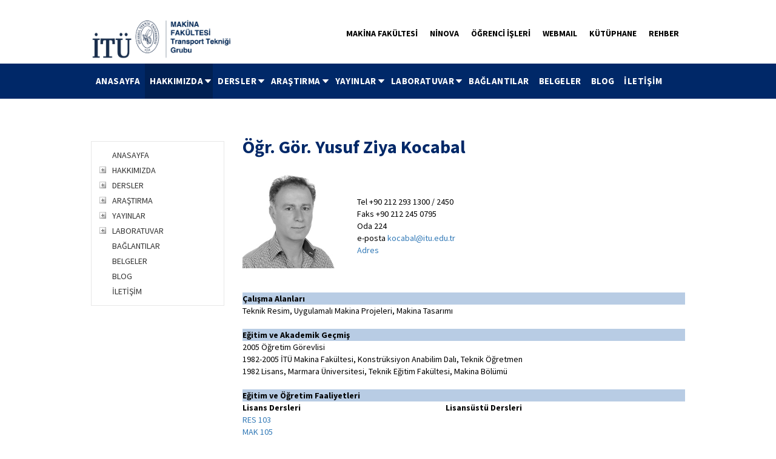

--- FILE ---
content_type: text/html; charset=utf-8
request_url: https://transport.itu.edu.tr/hakkimizda/elemanlar2/yusufziyakocabal
body_size: 14301
content:


<!DOCTYPE html>
<html lang="en">
<head><meta charset="utf-8" /><meta http-equiv="X-UA-Compatible" content="IE=edge" /><meta name="viewport" content="width=device-width, initial-scale=1" /><title>
	İT&#220; - TTG Yusuf Ziya Kocabal
</title><link rel="shortcut icon" href="/Sitefinity/WebsiteTemplates/GenelTemplate/App_Themes/ITUGenelTemplate/Images/favicon.ico" />

    <style type="text/css">
        
    </style>

    <meta name="Generator" content="Sitefinity 7.3.5619.0 PU" /><link rel="canonical" href="https://transport.itu.edu.tr/hakkimizda/elemanlar2/yusufziyakocabal" /><meta name="viewport" content="width=device-width, initial-scale=1.0" /><script type="text/javascript">
	(function() {var _rdDeviceWidth = (window.innerWidth > 0) ? window.innerWidth : screen.width;var _rdDeviceHeight = (window.innerHeight > 0) ? window.innerHeight : screen.height;var _rdOrientation = (window.width > window.height) ? 'landscape' : 'portrait';})();
</script><link href="/Telerik.Web.UI.WebResource.axd?d=kNrns7-l2RNqhveEz1IyCrKtZNjT20jSda9dmK7TKykWgu7xk1ubhdUndUWB3Wf9wgsDQ2HfPtvVjNCjekPyOvwwzAFS_LMfJOYgtnmtRmqQVLVOXZvG1Ooh1xiBeQWY7cVbHy45BeBy2X35By9gbA2&amp;t=637874303798030034&amp;compress=0&amp;_TSM_CombinedScripts_=%3b%3bTelerik.Sitefinity.Resources%2c+Version%3d7.3.5619.0%2c+Culture%3dneutral%2c+PublicKeyToken%3db28c218413bdf563%3atr%3ae5b4846c-5b32-4e8c-ab42-9a7e5bcce4af%3a7a90d6a%3a83fa35c7%3a850288ef%3bTelerik.Web.UI%2c+Version%3d2014.3.1209.40%2c+Culture%3dneutral%2c+PublicKeyToken%3d121fae78165ba3d4%3atr%3a4eebb404-e4be-4de2-ba69-f715c16bf6db%3a1f65231b%3a7f7626a2" type="text/css" rel="stylesheet" /><link href="/Sitefinity/Public/ResponsiveDesign/layout_transformations.css?pageDataId=65c0e14a-ceeb-6433-bf21-ff0000f8c30d" type="text/css" rel="stylesheet" /><link href="/Sitefinity/WebsiteTemplates/GenelTemplate/App_Themes/ITUGenelTemplate/global/bootstrap.min.css?v=635620885300000000" type="text/css" rel="stylesheet" /><link href="/Sitefinity/WebsiteTemplates/GenelTemplate/App_Themes/ITUGenelTemplate/global/bxslider.css?v=635672957836552784" type="text/css" rel="stylesheet" /><link href="/Sitefinity/WebsiteTemplates/GenelTemplate/App_Themes/ITUGenelTemplate/global/carouselSlider.css?v=636105914078083768" type="text/css" rel="stylesheet" /><link href="/Sitefinity/WebsiteTemplates/GenelTemplate/App_Themes/ITUGenelTemplate/global/font-awesome.min--.css?v=637164579480000000" type="text/css" rel="stylesheet" /><link href="/Sitefinity/WebsiteTemplates/GenelTemplate/App_Themes/ITUGenelTemplate/global/font-awesome.min-yedek.css?v=635649009840000000" type="text/css" rel="stylesheet" /><link href="/Sitefinity/WebsiteTemplates/GenelTemplate/App_Themes/ITUGenelTemplate/global/font-awesome.min.css?v=638557073855870962" type="text/css" rel="stylesheet" /><link href="/Sitefinity/WebsiteTemplates/GenelTemplate/App_Themes/ITUGenelTemplate/global/nyroModal.css?v=634626619120000000" type="text/css" rel="stylesheet" /><link href="/Sitefinity/WebsiteTemplates/GenelTemplate/App_Themes/ITUGenelTemplate/global/style.css?v=637408726541600955" type="text/css" rel="stylesheet" /><style type="text/css" media="all">.sfPageWrapper .sticky {
	position: static !important;
}
#navAll .k-menu .k-item{
 position:relative;
}


#navAll .k-menu .k-item .k-animation-container{
 top: 59px !important;
}</style><style type="text/css" media="all">div#navALL {
    z-index: 700;
}

input {
    margin-right: 5px !important;
    width: 20px;
}</style><style type="text/css" media="all">.baslik-1 {

    font-size: 30px !important;
    font-weight: 700 !important;
    color: #002868 !important;
    line-height: normal !important;
    margin: 0 !important;
    padding: 0 !important;
    margin-bottom: 22px !important;

}</style><link href="https://cdnjs.cloudflare.com/ajax/libs/fancybox/2.1.7/css/jquery.fancybox.min.css" type="text/css" rel="stylesheet" media="all" /><meta name="description" content="İTÜ Makina Fakültesi, Teknik Resim, Staj Komisyonu, Spor Komisyonu, Trafik Kazası Bilirkişi" /><meta name="keywords" content="Trafik kazası, Trafik kazası bilirkişi, kaza bilirkişi, trafik bilirkişi, İTÜ trafik bilirkişi, İTÜ trafik kazası bilirkişi, İTÜ trafik kaza bilirkişi, İTÜ Makina bilirkişi, İTÜ Makine bilirkişi, staj komisyonu, İTÜ Makina, İTÜ Makine, spor komisyonu, iş kazası bilirkişi, iş kazası, teknik resim, teknik resim öğretmeni, teknik resim öğretim görevlisi, teknik ressam, İTÜ teknik resim, İTÜ Makina Teknik Resim, İTÜ Makine teknik resim, RES 105, RES105, " /></head>
<body class="stickyBody ka" >
    <form method="post" action="./yusufziyakocabal" id="form1">
<div class="aspNetHidden">
<input type="hidden" name="ctl06_TSM" id="ctl06_TSM" value="" />
<input type="hidden" name="ctl07_TSSM" id="ctl07_TSSM" value="" />
<input type="hidden" name="__EVENTTARGET" id="__EVENTTARGET" value="" />
<input type="hidden" name="__EVENTARGUMENT" id="__EVENTARGUMENT" value="" />
<input type="hidden" name="__VIEWSTATE" id="__VIEWSTATE" value="/wEPDwUKMTg1NDgzNTE2MGQYAQUeX19Db250cm9sc1JlcXVpcmVQb3N0QmFja0tleV9fFgEFRWN0bDAwJGNwaE5hdkxlZnQkVDBCNTNCM0NFMDIzJGN0bDAwJGN0bDAwJHNpdGVNYXBDb250cm9sX3ZlcnRpY2FsdHJlZUl/N5SifUUQLlJ6Q9EKT2v2bqwW3hfrWMFweLhGlp+y" />
</div>

<script type="text/javascript">
//<![CDATA[
var theForm = document.forms['form1'];
if (!theForm) {
    theForm = document.form1;
}
function __doPostBack(eventTarget, eventArgument) {
    if (!theForm.onsubmit || (theForm.onsubmit() != false)) {
        theForm.__EVENTTARGET.value = eventTarget;
        theForm.__EVENTARGUMENT.value = eventArgument;
        theForm.submit();
    }
}
//]]>
</script>


<script src="/WebResource.axd?d=Kb8i3ZCQt03z2CHSgVSKzlgYJclRhUEVfiBLSkkiOs_FRAO0o7EHOYkKRum_CQV_cYqKRow4wyvWh6mMDwg-u1ECkNlcGlBbRK2EkODG0tU1&amp;t=637814761746327080" type="text/javascript"></script>


<script type="text/javascript">
//<![CDATA[
var __cultureInfo = {"name":"tr","numberFormat":{"CurrencyDecimalDigits":2,"CurrencyDecimalSeparator":",","IsReadOnly":true,"CurrencyGroupSizes":[3],"NumberGroupSizes":[3],"PercentGroupSizes":[3],"CurrencyGroupSeparator":".","CurrencySymbol":"₺","NaNSymbol":"NaN","CurrencyNegativePattern":8,"NumberNegativePattern":1,"PercentPositivePattern":2,"PercentNegativePattern":2,"NegativeInfinitySymbol":"-Sonsuz","NegativeSign":"-","NumberDecimalDigits":2,"NumberDecimalSeparator":",","NumberGroupSeparator":".","CurrencyPositivePattern":3,"PositiveInfinitySymbol":"Sonsuz","PositiveSign":"+","PercentDecimalDigits":2,"PercentDecimalSeparator":",","PercentGroupSeparator":".","PercentSymbol":"%","PerMilleSymbol":"‰","NativeDigits":["0","1","2","3","4","5","6","7","8","9"],"DigitSubstitution":1},"dateTimeFormat":{"AMDesignator":"","Calendar":{"MinSupportedDateTime":"\/Date(-62135596800000)\/","MaxSupportedDateTime":"\/Date(253402289999999)\/","AlgorithmType":1,"CalendarType":1,"Eras":[1],"TwoDigitYearMax":2029,"IsReadOnly":true},"DateSeparator":".","FirstDayOfWeek":1,"CalendarWeekRule":0,"FullDateTimePattern":"d MMMM yyyy dddd HH:mm:ss","LongDatePattern":"d MMMM yyyy dddd","LongTimePattern":"HH:mm:ss","MonthDayPattern":"d MMMM","PMDesignator":"","RFC1123Pattern":"ddd, dd MMM yyyy HH\u0027:\u0027mm\u0027:\u0027ss \u0027GMT\u0027","ShortDatePattern":"d.M.yyyy","ShortTimePattern":"HH:mm","SortableDateTimePattern":"yyyy\u0027-\u0027MM\u0027-\u0027dd\u0027T\u0027HH\u0027:\u0027mm\u0027:\u0027ss","TimeSeparator":":","UniversalSortableDateTimePattern":"yyyy\u0027-\u0027MM\u0027-\u0027dd HH\u0027:\u0027mm\u0027:\u0027ss\u0027Z\u0027","YearMonthPattern":"MMMM yyyy","AbbreviatedDayNames":["Paz","Pzt","Sal","Çar","Per","Cum","Cmt"],"ShortestDayNames":["Pz","Pt","Sa","Ça","Pe","Cu","Ct"],"DayNames":["Pazar","Pazartesi","Salı","Çarşamba","Perşembe","Cuma","Cumartesi"],"AbbreviatedMonthNames":["Oca","Şub","Mar","Nis","May","Haz","Tem","Ağu","Eyl","Eki","Kas","Ara",""],"MonthNames":["Ocak","Şubat","Mart","Nisan","Mayıs","Haziran","Temmuz","Ağustos","Eylül","Ekim","Kasım","Aralık",""],"IsReadOnly":true,"NativeCalendarName":"Gregoryen Takvim","AbbreviatedMonthGenitiveNames":["Oca","Şub","Mar","Nis","May","Haz","Tem","Ağu","Eyl","Eki","Kas","Ara",""],"MonthGenitiveNames":["Ocak","Şubat","Mart","Nisan","Mayıs","Haziran","Temmuz","Ağustos","Eylül","Ekim","Kasım","Aralık",""]},"eras":[1,"MS",null,0]};//]]>
</script>

<script src="/Telerik.Web.UI.WebResource.axd?_TSM_HiddenField_=ctl06_TSM&amp;compress=0&amp;_TSM_CombinedScripts_=%3b%3bSystem.Web.Extensions%2c+Version%3d4.0.0.0%2c+Culture%3dneutral%2c+PublicKeyToken%3d31bf3856ad364e35%3atr%3a9ddf364d-d65d-4f01-a69e-8b015049e026%3aea597d4b%3ab25378d2" type="text/javascript"></script>
<script type="text/javascript">
//<![CDATA[
if (typeof(Sys) === 'undefined') throw new Error('ASP.NET Ajax client-side framework failed to load.');
//]]>
</script>

<script src="/ScriptResource.axd?d=uluU4K0d4FDeHrpOq-tnfDl85RPSdARqIQt2XZAHFQbpklSxQGakfbjXYskt_4JodyL_qFl875zSfxl1VbXJVbs284KBghw7qx4WC4abuaqwpknmUDs4_yDqX6g-5pHc9_8dupZEt5pfQgvPD12Dpq4pNhoDk51tS1AIXWKvK1lTjr6ysKvoyqTtX_33UUge0&amp;t=ffffffffe1c1992f" type="text/javascript"></script>
<script src="/Telerik.Web.UI.WebResource.axd?_TSM_HiddenField_=ctl06_TSM&amp;compress=0&amp;_TSM_CombinedScripts_=%3b%3bTelerik.Sitefinity.Resources%3atr%3ae5b4846c-5b32-4e8c-ab42-9a7e5bcce4af%3a472a0b31%3bTelerik.Web.UI%2c+Version%3d2014.3.1209.40%2c+Culture%3dneutral%2c+PublicKeyToken%3d121fae78165ba3d4%3atr%3a4eebb404-e4be-4de2-ba69-f715c16bf6db%3a16e4e7cd%3af7645509%3a24ee1bba%3af46195d3%3a2003d0b8%3a88144a7a%3a1e771326%3ae524c98b" type="text/javascript"></script>
<div class="aspNetHidden">

	<input type="hidden" name="__VIEWSTATEGENERATOR" id="__VIEWSTATEGENERATOR" value="F4FE3DE5" />
</div><script type="text/javascript">
//<![CDATA[
Sys.WebForms.PageRequestManager._initialize('ctl00$ctl06', 'form1', [], [], [], 90, 'ctl00');
//]]>
</script>
<input type="hidden" name="ctl00$ctl06" id="ctl06" />
<script type="text/javascript">
//<![CDATA[
Sys.Application.setServerId("ctl06", "ctl00$ctl06");
Sys.Application._enableHistoryInScriptManager();
//]]>
</script>


         <div style="display: none;">
            <span id="lbBirim"></span>
        </div>
<div id="navALL" class="sticky">





        <div id="nav1">
            <nav class="navbar navbar-default">
                <div class="container">
                    
<div class="sf_cols">
    <div class="sf_colsOut sf_2cols_1_25">
        <div id="cphHeader_T0B53B3CE009_Col00" class="sf_colsIn sf_2cols_1in_25"><div class='sfContentBlock'><img src="/images/librariesprovider99/default-album/logo_transport_tr94086e4bceeb6433bf21ff0000f8c30d.png?sfvrsn=0" displaymode="Original" alt="Logo_Transport_Tr" title="Logo_Transport_Tr" style="width: 290px;" />


</div>
            
        </div>
    </div>
    <div class="sf_colsOut sf_2cols_2_75">
        <div id="cphHeader_T0B53B3CE009_Col01" class="sf_colsIn sf_2cols_2in_75"><div class='sfContentBlock'><div class="navbar-collapse collapse" id="navbar1"> <ul class="nav navbar-nav pull-right"> <li><a href="http://mkn.itu.edu.tr">MAKİNA FAK&Uuml;LTESİ</a></li> <li><a href="http://ninova.itu.edu.tr/tr/" title="NİNOVA">NİNOVA</a></li> <li><a href="http://www.sis.itu.edu.tr/" title="ÖĞRENCİ İŞLERİ">&Ouml;ĞRENCİ İŞLERİ</a></li> <li><a href="https://webmail.itu.edu.tr/login.php" title="WEBMAIL">WEBMAIL</a></li> <li><a href="http://www.kutuphane.itu.edu.tr/" title="KÜTÜPHANE">K&Uuml;T&Uuml;PHANE</a></li> <li><a href="http://rehber.itu.edu.tr/" title="REHBER">REHBER</a></li> <li>​</li> </ul> </div>


</div>
        
        </div>
    </div>
</div>


                </div>
            </nav>
        </div>
        
<div class="sf_cols">
    <div class="sf_colsOut sf_1col_1_100">
        <div id="cphMenu_T0B53B3CE002_Col00" class="sf_colsIn sf_1col_1in_100">





  <div id="nav2">
  <div class="navbar navbar-default">
  <div class="container"><div class="navbar-header">
					<button type="button" class="navbar-toggle" data-toggle="collapse" data-target="#navbar2">
						<span class="sr-only">Toggle navigation</span>
						<span class="icon-bar"></span>
						<span class="icon-bar"></span>
						<span class="icon-bar"></span>
					</button>
				</div>
  <div class="navbar-collapse collapse " id="navbar2">
    
    
    
    

    <ul id="cphMenu_T0B53B3CE004_ctl00_ctl00_navigationUl" class=" nav navbar-nav sfNavHorizontalDropDown sfNavList">
        
                        <li>
                            <a href="/">ANASAYFA</a>
                            
                        </li>
                    
                        <li>
                            <a href="/hakkimizda" style="  background-color: rgba(0, 0, 0, 0.2);" class="sfSel">HAKKIMIZDA</a>
                            <ul id="cphMenu_T0B53B3CE004_ctl00_ctl00_ctl02_ctl01_childNodesContainer">
                        <li>
                            <a href="/hakkimizda/tanitimtarihcekurulus">Tanıtım / Tarihçe / Kuruluş</a>
                            
                        </li>
                    
                        <li>
                            <a href="/hakkimizda/fotografgalerisi">Fotoğraf Galerisi</a>
                            
                        </li>
                    
                        <li>
                            <a href="/hakkimizda/elemanlar2" style="  background-color: rgba(0, 0, 0, 0.2);" class="sfSel">Elemanlar</a>
                            
                        </li>
                    
                        <li>
                            <a href="/hakkimizda/haberler">Haberler</a>
                            
                        </li>
                    
                        <li>
                            <a href="/hakkimizda/duyurular">Duyurular</a>
                            
                        </li>
                    </ul>
                        </li>
                    
                        <li>
                            <a href="/dersler">DERSLER</a>
                            <ul id="cphMenu_T0B53B3CE004_ctl00_ctl00_ctl02_ctl02_childNodesContainer">
                        <li>
                            <a href="/dersler/lisansdersleri">Lisans Dersleri</a>
                            <ul id="cphMenu_T0B53B3CE004_ctl00_ctl00_ctl02_ctl02_ctl01_childNodesContainer">
                        <li>
                            <a href="/dersler/lisansdersleri/mak-107">MAK 107</a>
                            
                        </li>
                    
                        <li>
                            <a href="/dersler/lisansdersleri/mak110e">MAK 110E</a>
                            
                        </li>
                    
                        <li>
                            <a href="/dersler/lisansdersleri/mak-198">MAK 198</a>
                            
                        </li>
                    
                        <li>
                            <a href="/dersler/lisansdersleri/mak200">MAK 200</a>
                            
                        </li>
                    
                        <li>
                            <a href="/dersler/lisansdersleri/mak4023">MAK 4023</a>
                            
                        </li>
                    
                        <li>
                            <a href="/dersler/lisansdersleri/res107">RES 107</a>
                            
                        </li>
                    
                        <li>
                            <a href="/dersler/lisansdersleri/res107e">RES 107E</a>
                            
                        </li>
                    </ul>
                        </li>
                    
                        <li>
                            <a href="/dersler/lisansustudersleri">Lisansüstü Dersleri</a>
                            <ul id="cphMenu_T0B53B3CE004_ctl00_ctl00_ctl02_ctl02_ctl02_childNodesContainer">
                        <li>
                            <a href="/dersler/lisansustudersleri/abt-505">ABT 505</a>
                            
                        </li>
                    
                        <li>
                            <a href="/dersler/lisansustudersleri/mks533">MKS 533</a>
                            
                        </li>
                    
                        <li>
                            <a href="/dersler/lisansustudersleri/mks537e">MKS 537E</a>
                            
                        </li>
                    
                        <li>
                            <a href="/dersler/lisansustudersleri/mks540">MKS 540</a>
                            
                        </li>
                    
                        <li>
                            <a href="/dersler/lisansustudersleri/mks546">MKS 546</a>
                            
                        </li>
                    
                        <li>
                            <a href="/dersler/lisansustudersleri/mks584e">MKS 584E</a>
                            
                        </li>
                    
                        <li>
                            <a href="/dersler/lisansustudersleri/mks593">MKS 593</a>
                            
                        </li>
                    </ul>
                        </li>
                    </ul>
                        </li>
                    
                        <li>
                            <a href="/arastirma">ARAŞTIRMA</a>
                            <ul id="cphMenu_T0B53B3CE004_ctl00_ctl00_ctl02_ctl03_childNodesContainer">
                        <li>
                            <a href="/arastirma/arastirmaprojeleri">Araştırma Projeleri</a>
                            
                        </li>
                    
                        <li>
                            <a href="/arastirma/sanayiprojeleri">Sanayi Projeleri</a>
                            
                        </li>
                    
                        <li>
                            <a href="/arastirma/tezler">Tezler</a>
                            
                        </li>
                    
                        <li>
                            <a href="/arastirma/bilimseletkinlikler">Bilimsel Etkinlikler</a>
                            
                        </li>
                    </ul>
                        </li>
                    
                        <li>
                            <a href="/yayinlar">YAYINLAR</a>
                            <ul id="cphMenu_T0B53B3CE004_ctl00_ctl00_ctl02_ctl04_childNodesContainer">
                        <li>
                            <a href="/yayinlar/uluslararasimakaleler">Uluslararası Makaleler</a>
                            
                        </li>
                    
                        <li>
                            <a href="/yayinlar/ulusalmakaleler">Ulusal Makaleler</a>
                            
                        </li>
                    
                        <li>
                            <a href="/yayinlar/kitaplar">Kitaplar</a>
                            
                        </li>
                    
                        <li>
                            <a href="/yayinlar/dersnotlari">Ders Notları</a>
                            
                        </li>
                    
                        <li>
                            <a href="/yayinlar/uluslararasibildiriler">Uluslararası Bildiriler</a>
                            
                        </li>
                    
                        <li>
                            <a href="/yayinlar/ulusalbildiriler">Ulusal Bildiriler</a>
                            
                        </li>
                    </ul>
                        </li>
                    
                        <li>
                            <a href="/laboratuvar">LABORATUVAR</a>
                            <ul id="cphMenu_T0B53B3CE004_ctl00_ctl00_ctl02_ctl05_childNodesContainer">
                        <li>
                            <a href="/laboratuvar/asansör-teknolojileri-laboratuvari">ASANSÖR TEKNOLOJİLERİ LABORATUVARI</a>
                            
                        </li>
                    
                        <li>
                            <a href="/laboratuvar/egitim">EĞİTİM, SEMİNER VE RAPORLAMA</a>
                            
                        </li>
                    
                        <li>
                            <a href="/laboratuvar/laboratuvar-isg">İŞ SAĞLIĞI VE GÜVENLİĞİ</a>
                            
                        </li>
                    </ul>
                        </li>
                    
                        <li>
                            <a href="/baglantilar">BAĞLANTILAR</a>
                            
                        </li>
                    
                        <li>
                            <a href="/belgeler">BELGELER</a>
                            
                        </li>
                    
                        <li>
                            <a href="/blog">BLOG</a>
                            
                        </li>
                    
                        <li>
                            <a href="/iletisim">İLETİŞİM</a>
                            
                        </li>
                    
    </ul>
</div></div></div></div></div>

<script type="text/javascript">
    (function ($) {
        var whetherToOpenOnClick = false;

        var kendoMenu = $('.sfNavHorizontalDropDown').not('.k-menu').kendoMenu({
            animation: false,
            openOnClick: whetherToOpenOnClick,
            open: function (e) {
                if (window.DataIntelligenceSubmitScript) {
                    var item = $(e.item);

                    DataIntelligenceSubmitScript._client.sentenceClient.writeSentence({
                        predicate: "Toggle navigation",
                        object: item.find("a:first").text(),
                        objectMetadata: [
                                                    {
                                                        'K': 'PageTitle',
                                                        'V': document.title
                                                    },
                                                    {
                                                        'K': 'PageUrl',
                                                        'V': location.href
                                                    }
                        ]
                    });
                }
            }
        }).data('kendoMenu');

        if (whetherToOpenOnClick && kendoMenu) {
            jQuery(kendoMenu.element).find("li:has(ul) > a").attr("href", "javascript:void(0)");
        }
    })(jQuery);
</script>

            
        </div>
    </div>
</div>
	</div>
    

        <div class="container subPage">
            
<div class='sfContentBlock'><br /> <br /> <br />


</div>

            <div class="col-xs-12 col-md-3">

                <div class="row left">
                    
<div id="cphNavLeft_T0B53B3CE023">
	
            <div id="ctl00_cphNavLeft_T0B53B3CE023_ctl00_ctl00_siteMapControl_verticaltree" class="RadTreeView RadTreeView_Default">
		<!-- 2014.3.1209.40 --><ul class="rtUL rtLines">
			<li class="rtLI rtFirst"><div class="rtTop">
				<span class="rtSp"></span><a title="İTÜ Makina Fakültesi Transport Tekniği Grubu web sitesi" class="rtIn" href="../../anasayfa">ANASAYFA</a>
			</div></li><li class="rtLI"><div class="rtMid">
				<span class="rtSp"></span><span class="rtPlus"></span><a class="rtIn" href="../../hakkimizda">HAKKIMIZDA</a>
			</div><ul class="rtUL" style="display:none;">
				<li class="rtLI"><div class="rtTop">
					<span class="rtSp"></span><a title="İTÜ Transport Tekniği Grubu Genel Tanıtımı, Tarihçesi ve Kuruluş Metni" class="rtIn" href="../tanitimtarihcekurulus">Tanıtım / Tarihçe / Kuruluş</a>
				</div></li><li class="rtLI"><div class="rtMid">
					<span class="rtSp"></span><a title="İTÜ - Transport Tekniği Grubu Fotoğraf Arşivi" class="rtIn" href="../fotografgalerisi">Fotoğraf Galerisi</a>
				</div></li><li class="rtLI"><div class="rtMid">
					<span class="rtSp"></span><a title="İTÜ Transport Tekniği Grubu Akademik Personeli, İlgili / Misafir Araştırmacılar, Emekli / Eski Mensuplar, Öğrenciler, Mezunlar" class="rtIn" href="../elemanlar2">Elemanlar</a>
				</div></li><li class="rtLI"><div class="rtMid">
					<span class="rtSp"></span><a class="rtIn" href="../haberler">Haberler</a>
				</div></li><li class="rtLI rtLast"><div class="rtBot">
					<span class="rtSp"></span><a class="rtIn" href="../duyurular">Duyurular</a>
				</div></li>
			</ul></li><li class="rtLI"><div class="rtMid">
				<span class="rtSp"></span><span class="rtPlus"></span><a class="rtIn" href="../../dersler">DERSLER</a>
			</div><ul class="rtUL" style="display:none;">
				<li class="rtLI"><div class="rtTop">
					<span class="rtSp"></span><span class="rtPlus"></span><a class="rtIn" href="../../dersler/lisansdersleri">Lisans Dersleri</a>
				</div><ul class="rtUL" style="display:none;">
					<li class="rtLI"><div class="rtTop">
						<span class="rtSp"></span><a title="İTÜ Makina Fakültesi Makina Tasarımına Giriş Dersi MAK 105, MAK 107" class="rtIn" href="../../dersler/lisansdersleri/mak-107">MAK 107</a>
					</div></li><li class="rtLI"><div class="rtMid">
						<span class="rtSp"></span><a class="rtIn" href="../../dersler/lisansdersleri/mak110e">MAK 110E</a>
					</div></li><li class="rtLI"><div class="rtMid">
						<span class="rtSp"></span><a class="rtIn" href="../../dersler/lisansdersleri/mak-198">MAK 198</a>
					</div></li><li class="rtLI"><div class="rtMid">
						<span class="rtSp"></span><a class="rtIn" href="../../dersler/lisansdersleri/mak200">MAK 200</a>
					</div></li><li class="rtLI"><div class="rtMid">
						<span class="rtSp"></span><a class="rtIn" href="../../dersler/lisansdersleri/mak4023">MAK 4023</a>
					</div></li><li class="rtLI"><div class="rtMid">
						<span class="rtSp"></span><a class="rtIn" href="../../dersler/lisansdersleri/res107">RES 107</a>
					</div></li><li class="rtLI rtLast"><div class="rtBot">
						<span class="rtSp"></span><a class="rtIn" href="../../dersler/lisansdersleri/res107e">RES 107E</a>
					</div></li>
				</ul></li><li class="rtLI rtLast"><div class="rtBot">
					<span class="rtSp"></span><span class="rtPlus"></span><a class="rtIn" href="../../dersler/lisansustudersleri">Lisansüstü Dersleri</a>
				</div><ul class="rtUL" style="display:none;">
					<li class="rtLI"><div class="rtTop">
						<span class="rtSp"></span><a title="İTÜ TTG ABT 505" class="rtIn" href="../../dersler/lisansustudersleri/abt-505">ABT 505</a>
					</div></li><li class="rtLI"><div class="rtMid">
						<span class="rtSp"></span><a class="rtIn" href="../../dersler/lisansustudersleri/mks533">MKS 533</a>
					</div></li><li class="rtLI"><div class="rtMid">
						<span class="rtSp"></span><a class="rtIn" href="../../dersler/lisansustudersleri/mks537e">MKS 537E</a>
					</div></li><li class="rtLI"><div class="rtMid">
						<span class="rtSp"></span><a class="rtIn" href="../../dersler/lisansustudersleri/mks540">MKS 540</a>
					</div></li><li class="rtLI"><div class="rtMid">
						<span class="rtSp"></span><a class="rtIn" href="../../dersler/lisansustudersleri/mks546">MKS 546</a>
					</div></li><li class="rtLI"><div class="rtMid">
						<span class="rtSp"></span><a class="rtIn" href="../../dersler/lisansustudersleri/mks584e">MKS 584E</a>
					</div></li><li class="rtLI rtLast"><div class="rtBot">
						<span class="rtSp"></span><a class="rtIn" href="../../dersler/lisansustudersleri/mks593">MKS 593</a>
					</div></li>
				</ul></li>
			</ul></li><li class="rtLI"><div class="rtMid">
				<span class="rtSp"></span><span class="rtPlus"></span><a class="rtIn" href="../../arastirma">ARAŞTIRMA</a>
			</div><ul class="rtUL" style="display:none;">
				<li class="rtLI"><div class="rtTop">
					<span class="rtSp"></span><a title="İTÜ - Transport Tekniği Grubu yürütülen ve biten araştırma projeleri" class="rtIn" href="../../arastirma/arastirmaprojeleri">Araştırma Projeleri</a>
				</div></li><li class="rtLI"><div class="rtMid">
					<span class="rtSp"></span><a title="İTÜ - Transport Tekniği Grubu yürütülen ve biten ortak sanayi projeleri" class="rtIn" href="../../arastirma/sanayiprojeleri">Sanayi Projeleri</a>
				</div></li><li class="rtLI"><div class="rtMid">
					<span class="rtSp"></span><a title="İTÜ - Transport Tekniği Grubu yüksek lisans ve doktora tezleri" class="rtIn" href="../../arastirma/tezler">Tezler</a>
				</div></li><li class="rtLI rtLast"><div class="rtBot">
					<span class="rtSp"></span><a title="Transport Tekniği, Asansör, Teknik Resim alanlarında dünya çapındaki bilimsel etkinlikler" class="rtIn" href="../../arastirma/bilimseletkinlikler">Bilimsel Etkinlikler</a>
				</div></li>
			</ul></li><li class="rtLI"><div class="rtMid">
				<span class="rtSp"></span><span class="rtPlus"></span><a class="rtIn" href="../../yayinlar">YAYINLAR</a>
			</div><ul class="rtUL" style="display:none;">
				<li class="rtLI"><div class="rtTop">
					<span class="rtSp"></span><a title="İTÜ - Transport Tekniği Grubu Uluslararası Makaleler" class="rtIn" href="../../yayinlar/uluslararasimakaleler">Uluslararası Makaleler</a>
				</div></li><li class="rtLI"><div class="rtMid">
					<span class="rtSp"></span><a title="İTÜ - Transport Tekniği Grubu Ulusal Makaleler" class="rtIn" href="../../yayinlar/ulusalmakaleler">Ulusal Makaleler</a>
				</div></li><li class="rtLI"><div class="rtMid">
					<span class="rtSp"></span><a title="İTÜ - Transport Tekniği Grubu basılan kitaplar" class="rtIn" href="../../yayinlar/kitaplar">Kitaplar</a>
				</div></li><li class="rtLI"><div class="rtMid">
					<span class="rtSp"></span><a title="İTÜ - Transport Tekniği Grubu ders notları" class="rtIn" href="../../yayinlar/dersnotlari">Ders Notları</a>
				</div></li><li class="rtLI"><div class="rtMid">
					<span class="rtSp"></span><a title="İTÜ - Transport Tekniği Grubu Uluslararası Bildiriler" class="rtIn" href="../../yayinlar/uluslararasibildiriler">Uluslararası Bildiriler</a>
				</div></li><li class="rtLI rtLast"><div class="rtBot">
					<span class="rtSp"></span><a title="İTÜ - Transport Tekniği Grubu Ulusal Bildiriler" class="rtIn" href="../../yayinlar/ulusalbildiriler">Ulusal Bildiriler</a>
				</div></li>
			</ul></li><li class="rtLI"><div class="rtMid">
				<span class="rtSp"></span><span class="rtPlus"></span><a class="rtIn" href="../../laboratuvar">LABORATUVAR</a>
			</div><ul class="rtUL" style="display:none;">
				<li class="rtLI"><div class="rtTop">
					<span class="rtSp"></span><a title="İTÜ - Transport Tekniği Grubu asansör laboratuvarı, imkanlar" class="rtIn" href="../../laboratuvar/asans%C3%B6r-teknolojileri-laboratuvari">ASANSÖR TEKNOLOJİLERİ LABORATUVARI</a>
				</div></li><li class="rtLI"><div class="rtMid">
					<span class="rtSp"></span><a title="İTÜ - Transport Tekniği Grubu kaldırma makinaları, geometrik toleranslandırma, vinç operatörü eğitimleri" class="rtIn" href="../../laboratuvar/egitim">EĞİTİM, SEMİNER VE RAPORLAMA</a>
				</div></li><li class="rtLI rtLast"><div class="rtBot">
					<span class="rtSp"></span><a title="İTÜ - Transport Tekniği Grubu asansör laboratuvarı, İş Sağlığı ve Güvenliği" class="rtIn" href="../../laboratuvar/laboratuvar-isg">İŞ SAĞLIĞI VE GÜVENLİĞİ</a>
				</div></li>
			</ul></li><li class="rtLI"><div class="rtMid">
				<span class="rtSp"></span><a title="İTÜ - Transport Tekniği Grubu Makina Mühendisliği ve ilgili bilimsel bağlantılar" class="rtIn" href="../../baglantilar">BAĞLANTILAR</a>
			</div></li><li class="rtLI"><div class="rtMid">
				<span class="rtSp"></span><a title="İTÜ - Transport Tekniği Grubu Makina Mühendisliği, rapor formatları, belgeler" class="rtIn" href="../../belgeler">BELGELER</a>
			</div></li><li class="rtLI"><div class="rtMid">
				<span class="rtSp"></span><a title="İTÜ - Transport Tekniği Grubu Blog Sayfası" class="rtIn" href="../../blog">BLOG</a>
			</div></li><li class="rtLI rtLast"><div class="rtBot">
				<span class="rtSp"></span><a title="İTÜ - Transport Tekniği Grubu İiletişim ve ulaşım bilgileri" class="rtIn" href="../../iletisim">İLETİŞİM</a>
			</div></li>
		</ul><input id="ctl00_cphNavLeft_T0B53B3CE023_ctl00_ctl00_siteMapControl_verticaltree_ClientState" name="ctl00_cphNavLeft_T0B53B3CE023_ctl00_ctl00_siteMapControl_verticaltree_ClientState" type="hidden" />
	</div>
        
<script type="text/javascript">
    

    function radMenuOnClick(sender, args) {

        var state = args.get_item().get_attributes().getAttribute("ExpandOnClick");
        args.get_item().get_attributes().setAttribute("ExpandOnClick", "true")
        args.get_item().open();
    }

    function radMenuOnOpening(sender, args) {
        var state = args.get_item().get_attributes().getAttribute("ExpandOnClick");
        if(state != "true")
            args.set_cancel(true);
        args.get_item().get_attributes().setAttribute("ExpandOnClick", "false")
    }
</script>

</div>

                </div>
            </div>
            <div class="col-xs-12 col-md-9">
                <div class="row right">
                    
<div class='sfContentBlock'><h1 title="HAKKIMIZDA">&Ouml;ğr. G&ouml;r. Yusuf Ziya Kocabal</h1> <table style="width: 100%;"> <tbody> <tr> <td style="width: 26%; text-align: center;"><img src="/images/librariesprovider99/elemanlar/yusufziyakocabal.jpg?sfvrsn=12" displaymode="Thumbnail" alt="Yusuf Ziya Kocabal" title="Yusuf Ziya Kocabal" style="float: left; width: 160px;" /><br /> <br /> <br /> <br /> <br /> <br /> <br /> <br /> <br /> <br /> </td> <td colspan="2">Tel +90 212 293 1300 / 2450<br />
            Faks +90 212 245 0795<br />
            Oda 224<br />
            e-posta&nbsp;<a href="mailto:kocabal@itu.edu.tr">kocabal@itu.edu.tr</a><br /> <a href="/iletisim">Adres</a><br /> <br /> </td> </tr> <tr> <td colspan="3" style="background-color: #b8cce4;"><strong>&Ccedil;alışma Alanları</strong> </td> </tr> <tr> <td colspan="3">Teknik Resim, Uygulamalı Makina Projeleri, Makina Tasarımı<br /> <br /> </td> </tr> <tr> <td colspan="3" style="background-color: #b8cce4;"><strong>Eğitim ve Akademik Ge&ccedil;miş</strong></td> </tr> <tr> <td colspan="3" style="text-align: justify;">2005 &Ouml;ğretim G&ouml;revlisi<br />
            1982-2005 İT&Uuml; Makina Fak&uuml;ltesi, Konstr&uuml;ksiyon Anabilim Dalı, Teknik &Ouml;ğretmen<br />
            1982 Lisans, Marmara &Uuml;niversitesi, Teknik Eğitim Fak&uuml;ltesi, Makina B&ouml;l&uuml;m&uuml;<br /> <br /> </td> </tr> <tr> <td colspan="3" style="background-color: #b8cce4;"><strong>Eğitim ve &Ouml;ğretim Faaliyetleri</strong></td> </tr> <tr> <td><strong>Lisans Dersleri</strong><br /> <a href="/dersler/lisansdersleri/res103">RES 103</a><br /> <a href="/dersler/lisansdersleri/mak105">MAK 105</a><br /> <a href="/dersler/lisansdersleri/res107">RES 107</a><br /> <a href="/dersler/lisansdersleri/mak200">MAK 200</a><br /> <br /> </td> <td style="text-align: left; vertical-align: top; width: 20%;"><br /> <br /> </td> <td style="text-align: left; vertical-align: top;"><strong>Lisans&uuml;st&uuml; Dersleri</strong><br /> <br /> </td> </tr> <tr> <td colspan="3" style="background-color: #b8cce4;"><strong>Akademik ve İdari G&ouml;revler</strong></td> </tr> <tr> <td colspan="3">Staj Komisyonu &Uuml;yesi<br />
            Spor Komisyonu &Uuml;yesi<br /> <br /> </td> </tr> <tr> <td colspan="3" style="background-color: #b8cce4;"><strong>Diğer G&ouml;revler / &Uuml;yelikler</strong></td> </tr> <tr> <td colspan="3"><br /> </td> </tr> </tbody> </table> <br /> <div class="telerik_paste_container" style="border-width: 0px; position: absolute; overflow: hidden; margin: 0px; padding: 0px; left: 125px; top: 391px; width: 1px; height: 1px;"> <table style="width: 600px;"> <tbody> <tr> <td colspan="3" style="background-color: #b8cce4;">&Ccedil;alışma Alanları</td> </tr> </tbody> </table> </div>


</div>

                </div>
            </div>
        </div>
		<div class="container subPage">
            
           
        </div>
       

	   <div class="container subPage">
            
           
        </div>
	   


	   <footer>

            <div class="container">
                <div class="nav">
                    <div class="col-xs-12 col-md-2">
                        





<div class="sfNavWrp sfNavVerticalWrp ">
    
    
    
    
<div class="list-group leftNav">
    <ul class="sfNavVertical sfNavList">
        
                            <li>
                                <a href="/" class="list-group-item">ANASAYFA</a>          
                            </li>
                         
                            <li>
                                <a href="/hakkimizda" class="list-group-item active">HAKKIMIZDA</a>          
                            </li>
                        
                            <li>
                                <a href="/dersler" class="list-group-item">DERSLER</a>          
                            </li>
                         
                            <li>
                                <a href="/arastirma" class="list-group-item">ARAŞTIRMA</a>          
                            </li>
                         
                            <li>
                                <a href="/yayinlar" class="list-group-item">YAYINLAR</a>          
                            </li>
                         
                            <li>
                                <a href="/laboratuvar" class="list-group-item">LABORATUVAR</a>          
                            </li>
                         
                            <li>
                                <a href="/baglantilar" class="list-group-item">BAĞLANTILAR</a>          
                            </li>
                         
                            <li>
                                <a href="/belgeler" class="list-group-item">BELGELER</a>          
                            </li>
                         
                            <li>
                                <a href="/blog" class="list-group-item">BLOG</a>          
                            </li>
                         
                            <li>
                                <a href="/iletisim" class="list-group-item">İLETİŞİM</a>          
                            </li>
                         
    </ul></div>

</div>


                    </div>
                    <div class="col-xs-12 col-md-7">
                        
<div class='sfContentBlock'><iframe style="border: 1px solid black;" src="https://www.openstreetmap.org/export/embed.html?bbox=28.98873031139374%2C41.03576989114899%2C28.995328545570377%2C41.03937916292216&amp;layer=hot&amp;marker=41.03757455177359%2C28.992029428482056" marginwidth="0" marginheight="0" scrolling="no" width="100%" height="200" frameborder="0"></iframe><br /> <small><a href="https://www.openstreetmap.org/?mlat=41.03757&amp;mlon=28.99203#map=18/41.03757/28.99203&amp;layers=HN">Daha B&uuml;y&uuml;k Haritayı G&ouml;ster</a></small>


</div>
                        
                    </div>
                    <div class="col-xs-12 col-md-3">
					
					<logo_itu>
                               <a href="https://www.itu.edu.tr" target="_blank">
                                <img src="/Sitefinity/WebsiteTemplates/GenelTemplate/App_Themes/ITUGenelTemplate/Images/itu.png" alt="İstanbul Teknik Üniversitesi Logo"></a>
            
                        </logo_itu>
                        <address>
                            
                            
<div class='sfContentBlock'>İT&Uuml; Makina Fak&uuml;ltesi<br />
İn&ouml;n&uuml; Caddesi 65 Beyoğlu<br />
34437 İstanbul / T&uuml;rkiye <br />
E-posta transport@itu.edu.tr<br />
Tel +90 (212) 293 13 00<br />
Fax +90 (212) 245 07 95


</div>

                            
                        </address>
                    </div>
                     <div class="col-xs-12 col-md-12">
					   
                            

                        
                    </div>
                </div>
            </div>
            <div class="footer">
                <div class="container">
                    
<div class='sfContentBlock'><p>COPYRIGHT <a href="http://www.bidb.itu.edu.tr" style="color: #ffffff; text-decoration: none;">İT&Uuml;BİDB</a>&nbsp;&copy; <span id="siteYear"></span> T&Uuml;M HAKLARI SAKLIDIR</p> <div class="social"> <a href="https://www.facebook.com/itu1773"><em class="fa fa-facebook fa-2x"></em></a> <a href="https://twitter.com/itu1773"><em class="fa fa-twitter fa-2x"></em></a> <a href="https://www.youtube.com/itu1773"><em class="fa fa-youtube fa-2x"></em></a> <a href="https://instagram.com/itu1773"><em class="fa fa-instagram fa-2x"></em></a> <a href="https://tr.foursquare.com/itu1773"><em class="fa fa-foursquare fa-2x"></em></a> </div>


</div>

                </div>
            </div>
        </footer>
        
<script type="text/javascript" src="https://ajax.googleapis.com/ajax/libs/jquery/2.2.4/jquery.min.js"></script><script type="text/javascript" src="/Sitefinity/WebsiteTemplates/GenelTemplate/App_Themes/ITUGenelTemplate/Js/bootstrap.min.js"></script><script type="text/javascript">$(document).ready(function () {
            $('.slider1').bxSlider({
                slideWidth: 307,
                minSlides: 1,
                maxSlides: 3,
                slideMargin: 29,
                controls: false
            });
            $('.slider2').bxSlider({
                speed: 40000,
                slideWidth: 150,
                minSlides: 1,
                maxSlides: 7,
                controls: false,
                ticker: true
            });
        });</script>
	
       
       
        
    

<script type="text/javascript">
//<![CDATA[
Telerik.Web.UI.RadTreeView._preInitialize("ctl00_cphNavLeft_T0B53B3CE023_ctl00_ctl00_siteMapControl_verticaltree","0");//]]>
</script>
<script type="text/javascript">window.onscroll = function() {myFunction()};

var navbar = document.getElementById("navALL");
var sticky = navbar.offsetTop;

function myFunction() {
  if (window.pageYOffset >= sticky) {
    navbar.classList.add("sticky")
  } else {
    navbar.classList.remove("sticky");
  }
}</script><script type="text/javascript" src="https://cdnjs.cloudflare.com/ajax/libs/fancybox/2.1.7/js/jquery.fancybox.min.js"></script><script type="text/javascript">$(document).ready(function() {

var date = new Date();

$("#siteYear").html(date.getFullYear());

});</script><script type="text/javascript" src="/Sitefinity/WebsiteTemplates/GenelTemplate/App_Themes/ITUGenelTemplate/bxslider/bxslider.min.js"></script>
<script type="text/javascript">
//<![CDATA[
;(function() {
                        function loadHandler() {
                            var hf = $get('ctl07_TSSM');
                            if (!hf._RSSM_init) { hf._RSSM_init = true; hf.value = ''; }
                            hf.value += ';Telerik.Sitefinity.Resources, Version=7.3.5619.0, Culture=neutral, PublicKeyToken=b28c218413bdf563:tr:e5b4846c-5b32-4e8c-ab42-9a7e5bcce4af:7a90d6a:83fa35c7:850288ef;Telerik.Web.UI, Version=2014.3.1209.40, Culture=neutral, PublicKeyToken=121fae78165ba3d4:tr:4eebb404-e4be-4de2-ba69-f715c16bf6db:1f65231b:7f7626a2';
                            Sys.Application.remove_load(loadHandler);
                        };
                        Sys.Application.add_load(loadHandler);
                    })();Sys.Application.add_init(function() {
    $create(Telerik.Web.UI.RadTreeView, {"_skin":"Default","_uniqueId":"ctl00$cphNavLeft$T0B53B3CE023$ctl00$ctl00$siteMapControl_verticaltree","clientStateFieldID":"ctl00_cphNavLeft_T0B53B3CE023_ctl00_ctl00_siteMapControl_verticaltree_ClientState","collapseAnimation":"{\"duration\":200}","expandAnimation":"{\"duration\":200}","nodeData":[{"value":"ANASAYFA","toolTip":"İTÜ Makina Fakültesi Transport Tekniği Grubu web sitesi"},{"value":"HAKKIMIZDA","items":[{"value":"Tanıtım / Tarihçe / Kuruluş","toolTip":"İTÜ Transport Tekniği Grubu Genel Tanıtımı, Tarihçesi ve Kuruluş Metni"},{"value":"Fotoğraf Galerisi","toolTip":"İTÜ - Transport Tekniği Grubu Fotoğraf Arşivi"},{"value":"Elemanlar","toolTip":"İTÜ Transport Tekniği Grubu Akademik Personeli, İlgili / Misafir Araştırmacılar, Emekli / Eski Mensuplar, Öğrenciler, Mezunlar"},{"value":"Haberler"},{"value":"Duyurular"}]},{"value":"DERSLER","items":[{"value":"Lisans Dersleri","items":[{"value":"MAK 107","toolTip":"İTÜ Makina Fakültesi Makina Tasarımına Giriş Dersi MAK 105, MAK 107"},{"value":"MAK 110E"},{"value":"MAK 198"},{"value":"MAK 200"},{"value":"MAK 4023"},{"value":"RES 107"},{"value":"RES 107E"}]},{"value":"Lisansüstü Dersleri","items":[{"value":"ABT 505","toolTip":"İTÜ TTG ABT 505"},{"value":"MKS 533"},{"value":"MKS 537E"},{"value":"MKS 540"},{"value":"MKS 546"},{"value":"MKS 584E"},{"value":"MKS 593"}]}]},{"value":"ARAŞTIRMA","items":[{"value":"Araştırma Projeleri","toolTip":"İTÜ - Transport Tekniği Grubu yürütülen ve biten araştırma projeleri"},{"value":"Sanayi Projeleri","toolTip":"İTÜ - Transport Tekniği Grubu yürütülen ve biten ortak sanayi projeleri"},{"value":"Tezler","toolTip":"İTÜ - Transport Tekniği Grubu yüksek lisans ve doktora tezleri"},{"value":"Bilimsel Etkinlikler","toolTip":"Transport Tekniği, Asansör, Teknik Resim alanlarında dünya çapındaki bilimsel etkinlikler"}]},{"value":"YAYINLAR","items":[{"value":"Uluslararası Makaleler","toolTip":"İTÜ - Transport Tekniği Grubu Uluslararası Makaleler"},{"value":"Ulusal Makaleler","toolTip":"İTÜ - Transport Tekniği Grubu Ulusal Makaleler"},{"value":"Kitaplar","toolTip":"İTÜ - Transport Tekniği Grubu basılan kitaplar"},{"value":"Ders Notları","toolTip":"İTÜ - Transport Tekniği Grubu ders notları"},{"value":"Uluslararası Bildiriler","toolTip":"İTÜ - Transport Tekniği Grubu Uluslararası Bildiriler"},{"value":"Ulusal Bildiriler","toolTip":"İTÜ - Transport Tekniği Grubu Ulusal Bildiriler"}]},{"value":"LABORATUVAR","items":[{"value":"ASANSÖR TEKNOLOJİLERİ LABORATUVARI","toolTip":"İTÜ - Transport Tekniği Grubu asansör laboratuvarı, imkanlar"},{"value":"EĞİTİM, SEMİNER VE RAPORLAMA","toolTip":"İTÜ - Transport Tekniği Grubu kaldırma makinaları, geometrik toleranslandırma, vinç operatörü eğitimleri"},{"value":"İŞ SAĞLIĞI VE GÜVENLİĞİ","toolTip":"İTÜ - Transport Tekniği Grubu asansör laboratuvarı, İş Sağlığı ve Güvenliği"}]},{"value":"BAĞLANTILAR","toolTip":"İTÜ - Transport Tekniği Grubu Makina Mühendisliği ve ilgili bilimsel bağlantılar"},{"value":"BELGELER","toolTip":"İTÜ - Transport Tekniği Grubu Makina Mühendisliği, rapor formatları, belgeler"},{"value":"BLOG","toolTip":"İTÜ - Transport Tekniği Grubu Blog Sayfası"},{"value":"İLETİŞİM","toolTip":"İTÜ - Transport Tekniği Grubu İiletişim ve ulaşım bilgileri"}]}, null, null, $get("ctl00_cphNavLeft_T0B53B3CE023_ctl00_ctl00_siteMapControl_verticaltree"));
});
//]]>
</script>
</form>
</body>
</html>


--- FILE ---
content_type: text/css
request_url: https://transport.itu.edu.tr/Telerik.Web.UI.WebResource.axd?d=kNrns7-l2RNqhveEz1IyCrKtZNjT20jSda9dmK7TKykWgu7xk1ubhdUndUWB3Wf9wgsDQ2HfPtvVjNCjekPyOvwwzAFS_LMfJOYgtnmtRmqQVLVOXZvG1Ooh1xiBeQWY7cVbHy45BeBy2X35By9gbA2&t=637874303798030034&compress=0&_TSM_CombinedScripts_=%3b%3bTelerik.Sitefinity.Resources%2c+Version%3d7.3.5619.0%2c+Culture%3dneutral%2c+PublicKeyToken%3db28c218413bdf563%3atr%3ae5b4846c-5b32-4e8c-ab42-9a7e5bcce4af%3a7a90d6a%3a83fa35c7%3a850288ef%3bTelerik.Web.UI%2c+Version%3d2014.3.1209.40%2c+Culture%3dneutral%2c+PublicKeyToken%3d121fae78165ba3d4%3atr%3a4eebb404-e4be-4de2-ba69-f715c16bf6db%3a1f65231b%3a7f7626a2
body_size: 47322
content:
/* START Telerik.Sitefinity.Resources.Themes.LayoutsBasics.css */
.sf_cols{width:100%;margin:0;padding:0}
.sf_cols:before,.sf_cols:after{content:"";display:table}
.sf_cols:after{clear:both}
.sf_cols{zoom:1}
.sf_colsOut+.sf_colsOut{*margin-left:-1px!important}
.sf_block{display:block}
.sf_1col_1_100{float:none;margin:0}
.sf_2cols_1_25{float:left;width:25%;margin:0}
.sf_2cols_2_75{float:right;width:75%;margin:0}
.sf_2cols_2_75 .sf_2cols_2in_75{margin-left:12px}
.sf_2cols_1_33{float:left;width:33%;margin:0}
.sf_2cols_2_67{float:right;width:67%;margin:0}
.sf_2cols_2_67 .sf_2cols_2in_67{margin-left:12px}
.sf_2cols_1_50{float:left;width:50%;margin:0}
.sf_2cols_2_50{float:right;width:50%;margin:0}
.sf_2cols_2_50 .sf_2cols_2in_50{margin-left:12px}
.sf_2cols_1_67{float:left;width:67%;margin:0}
.sf_2cols_2_33{float:right;width:33%;margin:0}
.sf_2cols_2_33 .sf_2cols_2in_33{margin-left:12px}
.sf_2cols_1_75{float:left;width:75%;margin:0}
.sf_2cols_2_25{float:right;width:25%;margin:0}
.sf_2cols_2_25 .sf_2cols_2in_25{margin-left:12px}
.sf_3cols_1_33{float:left;width:33%;margin:0}
.sf_3cols_2_34{float:left;width:34%;margin:0}
.sf_3cols_3_33{float:left;width:33%;margin:0;_margin-left:-1px!important}
.sf_3cols_2_34 .sf_3cols_2in_34,.sf_3cols_3_33 .sf_3cols_3in_33{margin-left:12px}
.sf_3cols_1_25{float:left;width:25%;margin:0}
.sf_3cols_2_50{float:left;width:50%;margin:0}
.sf_3cols_3_25{float:left;width:25%;margin:0;_margin-left:-1px!important}
.sf_3cols_2_50 .sf_3cols_2in_50,.sf_3cols_3_25 .sf_3cols_3in_25{margin-left:12px}
.sf_4cols_1_25,.sf_4cols_2_25,.sf_4cols_3_25,.sf_4cols_4_25{float:left;width:25%;margin:0}
.sf_4cols_4_25{_margin-left:-1px!important}
.sf_4cols_2_25 .sf_4cols_2in_25,.sf_4cols_3_25 .sf_4cols_3in_25,.sf_4cols_4_25 .sf_4cols_4in_25{margin-left:12px}
.sf_5cols_1_20,.sf_5cols_2_20,.sf_5cols_3_20,.sf_5cols_4_20,.sf_5cols_5_20{float:left;width:20%;margin:0}
.sf_5cols_5_20{_margin-left:-1px!important}
.sf_5cols_2_20 .sf_5cols_2in_20,.sf_5cols_3_20 .sf_5cols_3in_20,.sf_5cols_4_20 .sf_5cols_4in_20,.sf_5cols_5_20 .sf_5cols_5in_20{margin-left:12px}
/* END Telerik.Sitefinity.Resources.Themes.LayoutsBasics.css */
/* START Telerik.Sitefinity.Resources.Themes.Basic.Styles.nav.widget.css */
.sfNavWrp .sfNavToggle,.sfNavWrp .sfNavSelect{display:none}
.sfNavList{display:block}
.sfNavWrp .sfSel{font-weight:bold}
.sfNavToggle{cursor:pointer}
.sfNavHorizontal{margin:0;padding:0;list-style-type:none}
.sfNavHorizontal:before,.sfNavHorizontal:after{content:"";display:table}
.sfNavHorizontal:after{clear:both}
.sfNavHorizontal li{float:left}
.sfNavHorizontal li:first-child{margin-left:0}
.sfNavHorizontalDropDownWrp .k-menu{border:0}
.sfNavHorizontalDropDown:before,.sfNavHorizontalDropDown:after{content:"";display:table}
.sfNavHorizontalDropDown:after{clear:both}
.sfNavHorizontalDropDownWrp .k-popup{background-color:#fff}
.sfNavHorizontalTabs{margin:0;padding:0;list-style-type:none}
.sfNavHorizontalTabs:before,.sfNavHorizontalTabs:after{content:"";display:table}
.sfNavHorizontalTabs:after{clear:both}
.sfNavHorizontalTabs li{float:left}
.sfNavVertical{margin:0;padding:0;list-style-type:none}
.sfNavHorizontalSiteMap{margin:0;padding:0;list-style-type:none;display:block}
.sfNavHorizontalSiteMap:before,.sfNavHorizontalSiteMap:after{content:"";display:table}
.sfNavHorizontalSiteMap:after{clear:both}
.sfNavHorizontalSiteMap:after{content:'';display:block;width:99%;height:0;float:inherit;overflow:hidden}
.sfNavHorizontalSiteMap>li{float:left;margin-left:30px}
.sfNavHorizontalSiteMap>li:first-child{margin-left:0}
.sfNavHorizontalSiteMap>li>ul{list-style-type:none;padding-left:0}
.sfNavHorizontalSiteMap>li>a{font-weight:bold}
.sfNavVerticalSiteMap{margin:0;padding:0;list-style-type:none}
.sfNavVerticalSiteMap ul,.sfNavVerticalSiteMap li{margin:0;padding:0}
.sfNavVerticalSiteMap>li{display:block;margin-bottom:10px}
.sfNavVerticalSiteMap>li:after{content:'';display:block;width:99%;height:0;float:inherit;overflow:hidden}
.sfNavVerticalSiteMap>li>a{font-weight:bold}
.sfNavVerticalSiteMap>li>ul>li{float:left;margin-right:10px;list-style-type:none}
.sfNavVerticalSiteMap>li>ul:before,.sfNavVerticalSiteMap>li>ul:after{content:"";display:table}
.sfNavVerticalSiteMap>li>ul:after{clear:both}
/* END Telerik.Sitefinity.Resources.Themes.Basic.Styles.nav.widget.css */
/* START Telerik.Sitefinity.Resources.Scripts.Kendo.styles.kendo_common_min.css */
.fake{color:red}
.k-reset{margin:0;padding:0;border:0;outline:0;text-decoration:none;font-size:100%;list-style:none}
.k-floatwrap:after,.k-slider-items:after,.k-grid-toolbar:after{content:"";display:block;clear:both;visibility:hidden;height:0;overflow:hidden}
.k-floatwrap,.k-slider-items,.k-grid-toolbar{display:inline-block}
.k-floatwrap,.k-slider-items,.k-grid-toolbar{display:block}
.k-block,.k-button,.k-header,.k-grid-header,.k-toolbar,.k-grouping-header,.k-tooltip,.k-pager-wrap,.k-tabstrip-items .k-item,.k-link.k-state-hover,.k-textbox,.k-textbox:hover,.k-autocomplete,.k-dropdown-wrap,.k-picker-wrap,.k-numeric-wrap,.k-autocomplete.k-state-hover,.k-dropdown-wrap.k-state-hover,.k-picker-wrap.k-state-hover,.k-numeric-wrap.k-state-hover,.k-draghandle{background-repeat:repeat;background-position:0 center}
.k-link:hover{text-decoration:none}
.k-state-highlight>.k-link{color:inherit}
.k-textbox>input,.k-input[type="text"],.k-input[type="number"],.k-textbox,.k-picker-wrap .k-input,.k-button{font-size:100%;font-family:inherit;border-style:solid;border-width:1px;-webkit-appearance:none}
.k-widget,.k-block,.k-inline-block,.k-draghandle{border-style:solid;border-width:1px;-webkit-appearance:none}
.k-block,.k-widget{outline:0}
.k-block{padding:2px}
.k-button{display:inline-block;margin:0;padding:2px 7px 2px;font-family:inherit;line-height:1.72em;text-align:center;cursor:pointer;text-decoration:none}
.k-button[disabled],.k-button.k-state-disabled,.k-state-disabled .k-button,.k-state-disabled .k-button:hover,.k-button.k-state-disabled:hover,.k-state-disabled .k-button:active,.k-button.k-state-disabled:active{cursor:default}
.k-ie7 .k-button{line-height:normal}
a.k-button{-khtml-user-select:none;-webkit-user-select:none;-moz-user-select:-moz-none;-ms-user-select:none;user-select:none;text-decoration:none}
.k-ff input.k-button{padding-bottom:.37em;padding-top:.37em}
.k-ie7 .k-button{overflow:visible;margin-right:4px}
.k-ie7 a.k-button{line-height:1.6;padding-left:7px;padding-right:7px}
.k-ie7 .k-slider a.k-button{height:22px;line-height:22px;padding:0}
.k-ie7 .k-button-expand{margin-left:0;margin-right:0}
button.k-button::-moz-focus-inner,input.k-button::-moz-focus-inner{padding:0;border:0}
a.k-button-expand{display:block}
button.k-button-expand,input[type="submit"].k-button-expand,input[type="button"].k-button-expand,input[type="reset"].k-button-expand{width:100%}
body .k-button-icon,body .k-split-button-arrow{padding-left:.4em;padding-right:.4em}
.k-ie7 a.k-button-icon{padding-left:5px;padding-right:5px}
.k-button-icontext{overflow:visible}
.k-toolbar .k-button-icontext{padding-right:.8em}
.k-button-icontext .k-icon,.k-button-icontext .k-image{margin-right:3px;margin-right:.3rem;margin-left:-3px;margin-left:-0.3rem}
.k-button.k-button-icontext .k-icon,.k-button.k-button-icontext .k-image{vertical-align:text-top}
html body .k-button-bare{background:none!important;color:inherit;border-width:0}
html body .k-button-bare.k-upload-button:hover{color:inherit}
.k-link{cursor:pointer;outline:0;text-decoration:none}
.k-grid-header span.k-link{cursor:default}
.k-state-disabled,.k-state-disabled .k-link,.k-state-disabled .k-icon,.k-state-disabled .k-button,.k-state-disabled .k-draghandle,.k-state-disabled .k-upload-button input{cursor:default!important;outline:0}
@media print{.k-state-disabled,.k-state-disabled .k-input{opacity:1!important}
}
.k-state-error{border-style:ridge}
.k-state-empty{font-style:italic}
.k-icon,.k-sprite,.k-button-group .k-tool-icon{display:inline-block;width:16px;height:16px;overflow:hidden;background-repeat:no-repeat;font-size:0;line-height:0;text-align:center;-ms-high-contrast-adjust:none}
.k-icon.k-i-none{background-image:none!important}
.k-ie8 .k-icon,.k-ie8 .k-sprite,.k-ie8 .k-button-group .k-tool-icon{vertical-align:middle}
:root *>.k-icon,:root *>.k-sprite,:root *>.k-button-group .k-tool-icon{vertical-align:middle}
.k-icon,.k-sprite{background-color:transparent}
.k-ie7 .k-icon,.k-ie7 .k-sprite{text-indent:0}
.k-numerictextbox .k-select .k-link span.k-i-arrow-n{background-position:0 -3px}
.k-numerictextbox .k-select .k-link span.k-i-arrow-s{background-position:0 -35px}
.k-state-selected .k-i-arrow-n{background-position:-16px 0}
.k-link:not(.k-state-disabled):hover>.k-state-selected .k-i-arrow-n,.k-state-hover>.k-state-selected .k-i-arrow-n,.k-state-hover>*>.k-state-selected .k-i-arrow-n,.k-button:not(.k-state-disabled):hover .k-state-selected .k-i-arrow-n,.k-textbox:hover .k-state-selected .k-i-arrow-n,.k-button:active .k-state-selected .k-i-arrow-n{background-position:-32px 0}
.k-numerictextbox .k-link.k-state-selected span.k-i-arrow-n,.k-numerictextbox .k-state-hover .k-link span.k-i-arrow-n{background-position:-16px -3px}
.k-state-selected .k-i-arrow-s{background-position:-16px -32px}
.k-link:not(.k-state-disabled):hover>.k-state-selected .k-i-arrow-s,.k-state-hover>.k-state-selected .k-i-arrow-s,.k-state-hover>*>.k-state-selected .k-i-arrow-s,.k-button:not(.k-state-disabled):hover .k-state-selected .k-i-arrow-s,.k-textbox:hover .k-state-selected .k-i-arrow-s,.k-button:active .k-state-selected .k-i-arrow-s{background-position:-32px -32px}
.k-numerictextbox .k-link.k-state-selected span.k-i-arrow-s,.k-numerictextbox .k-state-hover .k-link span.k-i-arrow-s{background-position:-16px -35px}
.k-grid-header th>.k-link:hover span.k-i-arrow-n{background-position:0 0}
.k-grid-header th>.k-link:hover span.k-i-arrow-s{background-position:0 -32px}
.k-group-indicator .k-link:hover span.k-si-arrow-n{background-position:0 -129px}
.k-group-indicator .k-link:hover span.k-si-arrow-s{background-position:0 -159px}
.k-group-indicator .k-button:hover span.k-group-delete{background-position:-32px -16px}
.k-scheduler .k-scheduler-toolbar .k-nav-current .k-link .k-i-calendar{background-position:-32px -176px}
.k-i-arrow-n{background-position:0 0}
.k-link:not(.k-state-disabled):hover>.k-i-arrow-n,.k-state-hover>.k-i-arrow-n,.k-state-hover>*>.k-i-arrow-n,.k-button:not(.k-state-disabled):hover .k-i-arrow-n,.k-textbox:hover .k-i-arrow-n,.k-button:active .k-i-arrow-n{background-position:-16px 0}
.k-i-arrow-e{background-position:0 -16px}
.k-link:not(.k-state-disabled):hover>.k-i-arrow-e,.k-state-hover>.k-i-arrow-e,.k-state-hover>*>.k-i-arrow-e,.k-button:not(.k-state-disabled):hover .k-i-arrow-e,.k-textbox:hover .k-i-arrow-e,.k-button:active .k-i-arrow-e{background-position:-16px -16px}
.k-rtl .k-i-arrow-w{background-position:0 -16px}
.k-rtl .k-link:not(.k-state-disabled):hover>.k-i-arrow-w,.k-rtl .k-state-hover>.k-i-arrow-w,.k-rtl .k-state-hover>*>.k-i-arrow-w,.k-rtl .k-button:not(.k-state-disabled):hover .k-i-arrow-w,.k-rtl .k-textbox:hover .k-i-arrow-w,.k-rtl .k-button:active .k-i-arrow-w{background-position:-16px -16px}
.k-i-arrow-s{background-position:0 -32px}
.k-link:not(.k-state-disabled):hover>.k-i-arrow-s,.k-state-hover>.k-i-arrow-s,.k-state-hover>*>.k-i-arrow-s,.k-button:not(.k-state-disabled):hover .k-i-arrow-s,.k-textbox:hover .k-i-arrow-s,.k-button:active .k-i-arrow-s{background-position:-16px -32px}
.k-i-arrow-w{background-position:0 -48px}
.k-link:not(.k-state-disabled):hover>.k-i-arrow-w,.k-state-hover>.k-i-arrow-w,.k-state-hover>*>.k-i-arrow-w,.k-button:not(.k-state-disabled):hover .k-i-arrow-w,.k-textbox:hover .k-i-arrow-w,.k-button:active .k-i-arrow-w{background-position:-16px -48px}
.k-rtl .k-i-arrow-e{background-position:0 -48px}
.k-rtl .k-link:not(.k-state-disabled):hover>.k-i-arrow-e,.k-rtl .k-state-hover>.k-i-arrow-e,.k-rtl .k-state-hover>*>.k-i-arrow-e,.k-rtl .k-button:not(.k-state-disabled):hover .k-i-arrow-e,.k-rtl .k-textbox:hover .k-i-arrow-e,.k-rtl .k-button:active .k-i-arrow-e{background-position:-16px -48px}
.k-i-seek-n{background-position:0 -64px}
.k-link:not(.k-state-disabled):hover>.k-i-seek-n,.k-state-hover>.k-i-seek-n,.k-state-hover>*>.k-i-seek-n,.k-button:not(.k-state-disabled):hover .k-i-seek-n,.k-textbox:hover .k-i-seek-n,.k-button:active .k-i-seek-n{background-position:-16px -64px}
.k-i-seek-e{background-position:0 -80px}
.k-link:not(.k-state-disabled):hover>.k-i-seek-e,.k-state-hover>.k-i-seek-e,.k-state-hover>*>.k-i-seek-e,.k-button:not(.k-state-disabled):hover .k-i-seek-e,.k-textbox:hover .k-i-seek-e,.k-button:active .k-i-seek-e{background-position:-16px -80px}
.k-rtl .k-i-seek-w{background-position:0 -80px}
.k-rtl .k-link:not(.k-state-disabled):hover>.k-i-seek-w,.k-rtl .k-state-hover>.k-i-seek-w,.k-rtl .k-state-hover>*>.k-i-seek-w,.k-rtl .k-button:not(.k-state-disabled):hover .k-i-seek-w,.k-rtl .k-textbox:hover .k-i-seek-w,.k-rtl .k-button:active .k-i-seek-w{background-position:-16px -80px}
.k-i-seek-s{background-position:0 -96px}
.k-link:not(.k-state-disabled):hover>.k-i-seek-s,.k-state-hover>.k-i-seek-s,.k-state-hover>*>.k-i-seek-s,.k-button:not(.k-state-disabled):hover .k-i-seek-s,.k-textbox:hover .k-i-seek-s,.k-button:active .k-i-seek-s{background-position:-16px -96px}
.k-i-seek-w{background-position:0 -112px}
.k-link:not(.k-state-disabled):hover>.k-i-seek-w,.k-state-hover>.k-i-seek-w,.k-state-hover>*>.k-i-seek-w,.k-button:not(.k-state-disabled):hover .k-i-seek-w,.k-textbox:hover .k-i-seek-w,.k-button:active .k-i-seek-w{background-position:-16px -112px}
.k-rtl .k-i-seek-e{background-position:0 -112px}
.k-rtl .k-link:not(.k-state-disabled):hover>.k-i-seek-e,.k-rtl .k-state-hover>.k-i-seek-e,.k-rtl .k-state-hover>*>.k-i-seek-e,.k-rtl .k-button:not(.k-state-disabled):hover .k-i-seek-e,.k-rtl .k-textbox:hover .k-i-seek-e,.k-rtl .k-button:active .k-i-seek-e{background-position:-16px -112px}
.k-si-arrow-n{background-position:0 -129px}
.k-link:not(.k-state-disabled):hover>.k-si-arrow-n,.k-state-hover>.k-si-arrow-n,.k-state-hover>*>.k-si-arrow-n,.k-button:not(.k-state-disabled):hover .k-si-arrow-n,.k-textbox:hover .k-si-arrow-n,.k-button:active .k-si-arrow-n{background-position:-16px -129px}
.k-si-arrow-e{background-position:0 -144px}
.k-link:not(.k-state-disabled):hover>.k-si-arrow-e,.k-state-hover>.k-si-arrow-e,.k-state-hover>*>.k-si-arrow-e,.k-button:not(.k-state-disabled):hover .k-si-arrow-e,.k-textbox:hover .k-si-arrow-e,.k-button:active .k-si-arrow-e{background-position:-16px -144px}
.k-si-arrow-s{background-position:0 -159px}
.k-link:not(.k-state-disabled):hover>.k-si-arrow-s,.k-state-hover>.k-si-arrow-s,.k-state-hover>*>.k-si-arrow-s,.k-button:not(.k-state-disabled):hover .k-si-arrow-s,.k-textbox:hover .k-si-arrow-s,.k-button:active .k-si-arrow-s{background-position:-16px -159px}
.k-si-arrow-w{background-position:0 -176px}
.k-link:not(.k-state-disabled):hover>.k-si-arrow-w,.k-state-hover>.k-si-arrow-w,.k-state-hover>*>.k-si-arrow-w,.k-button:not(.k-state-disabled):hover .k-si-arrow-w,.k-textbox:hover .k-si-arrow-w,.k-button:active .k-si-arrow-w{background-position:-16px -176px}
.k-i-arrowhead-n{background-position:0 -256px}
.k-link:not(.k-state-disabled):hover>.k-i-arrowhead-n,.k-state-hover>.k-i-arrowhead-n,.k-state-hover>*>.k-i-arrowhead-n,.k-button:not(.k-state-disabled):hover .k-i-arrowhead-n,.k-textbox:hover .k-i-arrowhead-n,.k-button:active .k-i-arrowhead-n{background-position:-16px -256px}
.k-i-arrowhead-e{background-position:0 -272px}
.k-link:not(.k-state-disabled):hover>.k-i-arrowhead-e,.k-state-hover>.k-i-arrowhead-e,.k-state-hover>*>.k-i-arrowhead-e,.k-button:not(.k-state-disabled):hover .k-i-arrowhead-e,.k-textbox:hover .k-i-arrowhead-e,.k-button:active .k-i-arrowhead-e{background-position:-16px -272px}
.k-i-arrowhead-s{background-position:0 -288px}
.k-link:not(.k-state-disabled):hover>.k-i-arrowhead-s,.k-state-hover>.k-i-arrowhead-s,.k-state-hover>*>.k-i-arrowhead-s,.k-button:not(.k-state-disabled):hover .k-i-arrowhead-s,.k-textbox:hover .k-i-arrowhead-s,.k-button:active .k-i-arrowhead-s{background-position:-16px -288px}
.k-i-arrowhead-w{background-position:0 -304px}
.k-link:not(.k-state-disabled):hover>.k-i-arrowhead-w,.k-state-hover>.k-i-arrowhead-w,.k-state-hover>*>.k-i-arrowhead-w,.k-button:not(.k-state-disabled):hover .k-i-arrowhead-w,.k-textbox:hover .k-i-arrowhead-w,.k-button:active .k-i-arrowhead-w{background-position:-16px -304px}
.k-i-expand,.k-plus,.k-plus-disabled{background-position:0 -192px}
.k-link:not(.k-state-disabled):hover>.k-i-expand,.k-link:not(.k-state-disabled):hover>.k-plus,.k-link:not(.k-state-disabled):hover>.k-plus-disabled,.k-state-hover>.k-i-expand,.k-state-hover>.k-plus,.k-state-hover>.k-plus-disabled,.k-state-hover>*>.k-i-expand,.k-state-hover>*>.k-plus,.k-state-hover>*>.k-plus-disabled,.k-button:not(.k-state-disabled):hover .k-i-expand,.k-button:not(.k-state-disabled):hover .k-plus,.k-button:not(.k-state-disabled):hover .k-plus-disabled,.k-textbox:hover .k-i-expand,.k-textbox:hover .k-plus,.k-textbox:hover .k-plus-disabled,.k-button:active .k-i-expand,.k-button:active .k-plus,.k-button:active .k-plus-disabled{background-position:-16px -192px}
.k-i-expand-w,.k-rtl .k-i-expand,.k-rtl .k-plus,.k-rtl .k-plus-disabled{background-position:0 -208px}
.k-link:not(.k-state-disabled):hover>.k-i-expand-w,.k-link:not(.k-state-disabled):hover>.k-rtl .k-i-expand,.k-link:not(.k-state-disabled):hover>.k-rtl .k-plus,.k-link:not(.k-state-disabled):hover>.k-rtl .k-plus-disabled,.k-state-hover>.k-i-expand-w,.k-state-hover>.k-rtl .k-i-expand,.k-state-hover>.k-rtl .k-plus,.k-state-hover>.k-rtl .k-plus-disabled,.k-state-hover>*>.k-i-expand-w,.k-state-hover>*>.k-rtl .k-i-expand,.k-state-hover>*>.k-rtl .k-plus,.k-state-hover>*>.k-rtl .k-plus-disabled,.k-button:not(.k-state-disabled):hover .k-i-expand-w,.k-button:not(.k-state-disabled):hover .k-rtl .k-i-expand,.k-button:not(.k-state-disabled):hover .k-rtl .k-plus,.k-button:not(.k-state-disabled):hover .k-rtl .k-plus-disabled,.k-textbox:hover .k-i-expand-w,.k-textbox:hover .k-rtl .k-i-expand,.k-textbox:hover .k-rtl .k-plus,.k-textbox:hover .k-rtl .k-plus-disabled,.k-button:active .k-i-expand-w,.k-button:active .k-rtl .k-i-expand,.k-button:active .k-rtl .k-plus,.k-button:active .k-rtl .k-plus-disabled{background-position:-16px -208px}
.k-i-collapse,.k-minus,.k-minus-disabled{background-position:0 -224px}
.k-link:not(.k-state-disabled):hover>.k-i-collapse,.k-link:not(.k-state-disabled):hover>.k-minus,.k-link:not(.k-state-disabled):hover>.k-minus-disabled,.k-state-hover>.k-i-collapse,.k-state-hover>.k-minus,.k-state-hover>.k-minus-disabled,.k-state-hover>*>.k-i-collapse,.k-state-hover>*>.k-minus,.k-state-hover>*>.k-minus-disabled,.k-button:not(.k-state-disabled):hover .k-i-collapse,.k-button:not(.k-state-disabled):hover .k-minus,.k-button:not(.k-state-disabled):hover .k-minus-disabled,.k-textbox:hover .k-i-collapse,.k-textbox:hover .k-minus,.k-textbox:hover .k-minus-disabled,.k-button:active .k-i-collapse,.k-button:active .k-minus,.k-button:active .k-minus-disabled{background-position:-16px -224px}
.k-i-collapse-w,.k-rtl .k-i-collapse,.k-rtl .k-minus,.k-rtl .k-minus-disabled{background-position:0 -240px}
.k-link:not(.k-state-disabled):hover>.k-i-collapse-w,.k-link:not(.k-state-disabled):hover>.k-rtl .k-i-collapse,.k-link:not(.k-state-disabled):hover>.k-rtl .k-minus,.k-link:not(.k-state-disabled):hover>.k-rtl .k-minus-disabled,.k-state-hover>.k-i-collapse-w,.k-state-hover>.k-rtl .k-i-collapse,.k-state-hover>.k-rtl .k-minus,.k-state-hover>.k-rtl .k-minus-disabled,.k-state-hover>*>.k-i-collapse-w,.k-state-hover>*>.k-rtl .k-i-collapse,.k-state-hover>*>.k-rtl .k-minus,.k-state-hover>*>.k-rtl .k-minus-disabled,.k-button:not(.k-state-disabled):hover .k-i-collapse-w,.k-button:not(.k-state-disabled):hover .k-rtl .k-i-collapse,.k-button:not(.k-state-disabled):hover .k-rtl .k-minus,.k-button:not(.k-state-disabled):hover .k-rtl .k-minus-disabled,.k-textbox:hover .k-i-collapse-w,.k-textbox:hover .k-rtl .k-i-collapse,.k-textbox:hover .k-rtl .k-minus,.k-textbox:hover .k-rtl .k-minus-disabled,.k-button:active .k-i-collapse-w,.k-button:active .k-rtl .k-i-collapse,.k-button:active .k-rtl .k-minus,.k-button:active .k-rtl .k-minus-disabled{background-position:-16px -240px}
.k-i-pencil,.k-edit{background-position:-32px 0}
.k-link:not(.k-state-disabled):hover>.k-i-pencil,.k-link:not(.k-state-disabled):hover>.k-edit,.k-state-hover>.k-i-pencil,.k-state-hover>.k-edit,.k-state-hover>*>.k-i-pencil,.k-state-hover>*>.k-edit,.k-button:not(.k-state-disabled):hover .k-i-pencil,.k-button:not(.k-state-disabled):hover .k-edit,.k-textbox:hover .k-i-pencil,.k-textbox:hover .k-edit,.k-button:active .k-i-pencil,.k-button:active .k-edit{background-position:-48px 0}
.k-i-close,.k-delete,.k-group-delete{background-position:-32px -16px}
.k-link:not(.k-state-disabled):hover>.k-i-close,.k-link:not(.k-state-disabled):hover>.k-delete,.k-link:not(.k-state-disabled):hover>.k-group-delete,.k-state-hover>.k-i-close,.k-state-hover>.k-delete,.k-state-hover>.k-group-delete,.k-state-hover>*>.k-i-close,.k-state-hover>*>.k-delete,.k-state-hover>*>.k-group-delete,.k-button:not(.k-state-disabled):hover .k-i-close,.k-button:not(.k-state-disabled):hover .k-delete,.k-button:not(.k-state-disabled):hover .k-group-delete,.k-textbox:hover .k-i-close,.k-textbox:hover .k-delete,.k-textbox:hover .k-group-delete,.k-button:active .k-i-close,.k-button:active .k-delete,.k-button:active .k-group-delete{background-position:-48px -16px}
.k-si-close{background-position:-160px -80px}
.k-link:not(.k-state-disabled):hover>.k-si-close,.k-state-hover>.k-si-close,.k-state-hover>*>.k-si-close,.k-button:not(.k-state-disabled):hover .k-si-close,.k-textbox:hover .k-si-close,.k-button:active .k-si-close{background-position:-176px -80px}
.k-multiselect .k-delete{background-position:-160px -80px}
.k-multiselect .k-state-hover .k-delete{background-position:-176px -80px}
.k-i-tick,.k-insert,.k-update{background-position:-32px -32px}
.k-link:not(.k-state-disabled):hover>.k-i-tick,.k-link:not(.k-state-disabled):hover>.k-insert,.k-link:not(.k-state-disabled):hover>.k-update,.k-state-hover>.k-i-tick,.k-state-hover>.k-insert,.k-state-hover>.k-update,.k-state-hover>*>.k-i-tick,.k-state-hover>*>.k-insert,.k-state-hover>*>.k-update,.k-button:not(.k-state-disabled):hover .k-i-tick,.k-button:not(.k-state-disabled):hover .k-insert,.k-button:not(.k-state-disabled):hover .k-update,.k-textbox:hover .k-i-tick,.k-textbox:hover .k-insert,.k-textbox:hover .k-update,.k-button:active .k-i-tick,.k-button:active .k-insert,.k-button:active .k-update{background-position:-48px -32px}
.k-check:checked,.k-mobile-list .k-edit-field [type=checkbox],.k-mobile-list .k-edit-field [type=radio]{background-position:-32px -32px}
.k-link:not(.k-state-disabled):hover>.k-check:checked,.k-link:not(.k-state-disabled):hover>.k-mobile-list .k-edit-field [type=checkbox],.k-link:not(.k-state-disabled):hover>.k-mobile-list .k-edit-field [type=radio],.k-state-hover>.k-check:checked,.k-state-hover>.k-mobile-list .k-edit-field [type=checkbox],.k-state-hover>.k-mobile-list .k-edit-field [type=radio],.k-state-hover>*>.k-check:checked,.k-state-hover>*>.k-mobile-list .k-edit-field [type=checkbox],.k-state-hover>*>.k-mobile-list .k-edit-field [type=radio],.k-button:not(.k-state-disabled):hover .k-check:checked,.k-button:not(.k-state-disabled):hover .k-mobile-list .k-edit-field [type=checkbox],.k-button:not(.k-state-disabled):hover .k-mobile-list .k-edit-field [type=radio],.k-textbox:hover .k-check:checked,.k-textbox:hover .k-mobile-list .k-edit-field [type=checkbox],.k-textbox:hover .k-mobile-list .k-edit-field [type=radio],.k-button:active .k-check:checked,.k-button:active .k-mobile-list .k-edit-field [type=checkbox],.k-button:active .k-mobile-list .k-edit-field [type=radio]{background-position:-48px -32px}
.k-i-cancel,.k-cancel,.k-denied{background-position:-32px -48px}
.k-link:not(.k-state-disabled):hover>.k-i-cancel,.k-link:not(.k-state-disabled):hover>.k-cancel,.k-link:not(.k-state-disabled):hover>.k-denied,.k-state-hover>.k-i-cancel,.k-state-hover>.k-cancel,.k-state-hover>.k-denied,.k-state-hover>*>.k-i-cancel,.k-state-hover>*>.k-cancel,.k-state-hover>*>.k-denied,.k-button:not(.k-state-disabled):hover .k-i-cancel,.k-button:not(.k-state-disabled):hover .k-cancel,.k-button:not(.k-state-disabled):hover .k-denied,.k-textbox:hover .k-i-cancel,.k-textbox:hover .k-cancel,.k-textbox:hover .k-denied,.k-button:active .k-i-cancel,.k-button:active .k-cancel,.k-button:active .k-denied{background-position:-48px -48px}
.k-i-plus,.k-add{background-position:-32px -64px}
.k-link:not(.k-state-disabled):hover>.k-i-plus,.k-link:not(.k-state-disabled):hover>.k-add,.k-state-hover>.k-i-plus,.k-state-hover>.k-add,.k-state-hover>*>.k-i-plus,.k-state-hover>*>.k-add,.k-button:not(.k-state-disabled):hover .k-i-plus,.k-button:not(.k-state-disabled):hover .k-add,.k-textbox:hover .k-i-plus,.k-textbox:hover .k-add,.k-button:active .k-i-plus,.k-button:active .k-add{background-position:-48px -64px}
.k-i-funnel,.k-filter{background-position:-32px -80px}
.k-link:not(.k-state-disabled):hover>.k-i-funnel,.k-link:not(.k-state-disabled):hover>.k-filter,.k-state-hover>.k-i-funnel,.k-state-hover>.k-filter,.k-state-hover>*>.k-i-funnel,.k-state-hover>*>.k-filter,.k-button:not(.k-state-disabled):hover .k-i-funnel,.k-button:not(.k-state-disabled):hover .k-filter,.k-textbox:hover .k-i-funnel,.k-textbox:hover .k-filter,.k-button:active .k-i-funnel,.k-button:active .k-filter{background-position:-48px -80px}
.k-i-funnel-clear,.k-clear-filter{background-position:-32px -96px}
.k-link:not(.k-state-disabled):hover>.k-i-funnel-clear,.k-link:not(.k-state-disabled):hover>.k-clear-filter,.k-state-hover>.k-i-funnel-clear,.k-state-hover>.k-clear-filter,.k-state-hover>*>.k-i-funnel-clear,.k-state-hover>*>.k-clear-filter,.k-button:not(.k-state-disabled):hover .k-i-funnel-clear,.k-button:not(.k-state-disabled):hover .k-clear-filter,.k-textbox:hover .k-i-funnel-clear,.k-textbox:hover .k-clear-filter,.k-button:active .k-i-funnel-clear,.k-button:active .k-clear-filter{background-position:-48px -96px}
.k-i-lock{background-position:-64px 0}
.k-link:not(.k-state-disabled):hover>.k-i-lock,.k-state-hover>.k-i-lock,.k-state-hover>*>.k-i-lock,.k-button:not(.k-state-disabled):hover .k-i-lock,.k-textbox:hover .k-i-lock,.k-button:active .k-i-lock{background-position:-80px 0}
.k-i-unlock{background-position:-64px -16px}
.k-link:not(.k-state-disabled):hover>.k-i-unlock,.k-state-hover>.k-i-unlock,.k-state-hover>*>.k-i-unlock,.k-button:not(.k-state-disabled):hover .k-i-unlock,.k-textbox:hover .k-i-unlock,.k-button:active .k-i-unlock{background-position:-80px -16px}
.k-i-refresh{background-position:-32px -112px}
.k-link:not(.k-state-disabled):hover>.k-i-refresh,.k-state-hover>.k-i-refresh,.k-state-hover>*>.k-i-refresh,.k-button:not(.k-state-disabled):hover .k-i-refresh,.k-textbox:hover .k-i-refresh,.k-button:active .k-i-refresh{background-position:-48px -112px}
.k-i-exception{background-position:-160px -304px}
.k-link:not(.k-state-disabled):hover>.k-i-exception,.k-state-hover>.k-i-exception,.k-state-hover>*>.k-i-exception,.k-button:not(.k-state-disabled):hover .k-i-exception,.k-textbox:hover .k-i-exception,.k-button:active .k-i-exception{background-position:-176px -304px}
.k-i-restore{background-position:-32px -128px}
.k-link:not(.k-state-disabled):hover>.k-i-restore,.k-state-hover>.k-i-restore,.k-state-hover>*>.k-i-restore,.k-button:not(.k-state-disabled):hover .k-i-restore,.k-textbox:hover .k-i-restore,.k-button:active .k-i-restore{background-position:-48px -128px}
.k-i-maximize{background-position:-32px -144px}
.k-link:not(.k-state-disabled):hover>.k-i-maximize,.k-state-hover>.k-i-maximize,.k-state-hover>*>.k-i-maximize,.k-button:not(.k-state-disabled):hover .k-i-maximize,.k-textbox:hover .k-i-maximize,.k-button:active .k-i-maximize{background-position:-48px -144px}
.k-i-minimize{background-position:-64px -288px}
.k-link:not(.k-state-disabled):hover>.k-i-minimize,.k-state-hover>.k-i-minimize,.k-state-hover>*>.k-i-minimize,.k-button:not(.k-state-disabled):hover .k-i-minimize,.k-textbox:hover .k-i-minimize,.k-button:active .k-i-minimize{background-position:-80px -288px}
.k-i-pin{background-position:-160px -256px}
.k-link:not(.k-state-disabled):hover>.k-i-pin,.k-state-hover>.k-i-pin,.k-state-hover>*>.k-i-pin,.k-button:not(.k-state-disabled):hover .k-i-pin,.k-textbox:hover .k-i-pin,.k-button:active .k-i-pin{background-position:-176px -256px}
.k-i-unpin{background-position:-160px -272px}
.k-link:not(.k-state-disabled):hover>.k-i-unpin,.k-state-hover>.k-i-unpin,.k-state-hover>*>.k-i-unpin,.k-button:not(.k-state-disabled):hover .k-i-unpin,.k-textbox:hover .k-i-unpin,.k-button:active .k-i-unpin{background-position:-176px -272px}
.k-resize-se{background-position:-32px -160px}
.k-link:not(.k-state-disabled):hover>.k-resize-se,.k-state-hover>.k-resize-se,.k-state-hover>*>.k-resize-se,.k-button:not(.k-state-disabled):hover .k-resize-se,.k-textbox:hover .k-resize-se,.k-button:active .k-resize-se{background-position:-48px -160px}
.k-i-calendar{background-position:-32px -176px}
.k-link:not(.k-state-disabled):hover>.k-i-calendar,.k-state-hover>.k-i-calendar,.k-state-hover>*>.k-i-calendar,.k-button:not(.k-state-disabled):hover .k-i-calendar,.k-textbox:hover .k-i-calendar,.k-button:active .k-i-calendar{background-position:-48px -176px}
.k-i-clock{background-position:-32px -192px}
.k-link:not(.k-state-disabled):hover>.k-i-clock,.k-state-hover>.k-i-clock,.k-state-hover>*>.k-i-clock,.k-button:not(.k-state-disabled):hover .k-i-clock,.k-textbox:hover .k-i-clock,.k-button:active .k-i-clock{background-position:-48px -192px}
.k-si-plus{background-position:-32px -208px}
.k-link:not(.k-state-disabled):hover>.k-si-plus,.k-state-hover>.k-si-plus,.k-state-hover>*>.k-si-plus,.k-button:not(.k-state-disabled):hover .k-si-plus,.k-textbox:hover .k-si-plus,.k-button:active .k-si-plus{background-position:-48px -208px}
.k-si-minus{background-position:-32px -224px}
.k-link:not(.k-state-disabled):hover>.k-si-minus,.k-state-hover>.k-si-minus,.k-state-hover>*>.k-si-minus,.k-button:not(.k-state-disabled):hover .k-si-minus,.k-textbox:hover .k-si-minus,.k-button:active .k-si-minus{background-position:-48px -224px}
.k-i-search{background-position:-32px -240px}
.k-link:not(.k-state-disabled):hover>.k-i-search,.k-state-hover>.k-i-search,.k-state-hover>*>.k-i-search,.k-button:not(.k-state-disabled):hover .k-i-search,.k-textbox:hover .k-i-search,.k-button:active .k-i-search{background-position:-48px -240px}
.k-i-custom{background-position:-115px -113px}
.k-link:not(.k-state-disabled):hover>.k-i-custom,.k-state-hover>.k-i-custom,.k-state-hover>*>.k-i-custom,.k-button:not(.k-state-disabled):hover .k-i-custom,.k-textbox:hover .k-i-custom,.k-button:active .k-i-custom{background-position:-141px -113px}
.k-editor .k-i-custom{background-position:-111px -109px}
.k-viewHtml{background-position:-288px -120px}
.k-i-insert-n,.k-insert-top{background-position:-160px -32px}
.k-link:not(.k-state-disabled):hover>.k-i-insert-n,.k-link:not(.k-state-disabled):hover>.k-insert-top,.k-state-hover>.k-i-insert-n,.k-state-hover>.k-insert-top,.k-state-hover>*>.k-i-insert-n,.k-state-hover>*>.k-insert-top,.k-button:not(.k-state-disabled):hover .k-i-insert-n,.k-button:not(.k-state-disabled):hover .k-insert-top,.k-textbox:hover .k-i-insert-n,.k-textbox:hover .k-insert-top,.k-button:active .k-i-insert-n,.k-button:active .k-insert-top{background-position:-176px -32px}
.k-i-insert-m,.k-insert-middle{background-position:-160px -48px}
.k-link:not(.k-state-disabled):hover>.k-i-insert-m,.k-link:not(.k-state-disabled):hover>.k-insert-middle,.k-state-hover>.k-i-insert-m,.k-state-hover>.k-insert-middle,.k-state-hover>*>.k-i-insert-m,.k-state-hover>*>.k-insert-middle,.k-button:not(.k-state-disabled):hover .k-i-insert-m,.k-button:not(.k-state-disabled):hover .k-insert-middle,.k-textbox:hover .k-i-insert-m,.k-textbox:hover .k-insert-middle,.k-button:active .k-i-insert-m,.k-button:active .k-insert-middle{background-position:-176px -48px}
.k-i-insert-s,.k-insert-bottom{background-position:-160px -64px}
.k-link:not(.k-state-disabled):hover>.k-i-insert-s,.k-link:not(.k-state-disabled):hover>.k-insert-bottom,.k-state-hover>.k-i-insert-s,.k-state-hover>.k-insert-bottom,.k-state-hover>*>.k-i-insert-s,.k-state-hover>*>.k-insert-bottom,.k-button:not(.k-state-disabled):hover .k-i-insert-s,.k-button:not(.k-state-disabled):hover .k-insert-bottom,.k-textbox:hover .k-i-insert-s,.k-textbox:hover .k-insert-bottom,.k-button:active .k-i-insert-s,.k-button:active .k-insert-bottom{background-position:-176px -64px}
.k-drop-hint{background-position:0 -326px}
.k-i-note,.k-warning{background-position:-160px -240px}
.k-link:not(.k-state-disabled):hover>.k-i-note,.k-link:not(.k-state-disabled):hover>.k-warning,.k-state-hover>.k-i-note,.k-state-hover>.k-warning,.k-state-hover>*>.k-i-note,.k-state-hover>*>.k-warning,.k-button:not(.k-state-disabled):hover .k-i-note,.k-button:not(.k-state-disabled):hover .k-warning,.k-textbox:hover .k-i-note,.k-textbox:hover .k-warning,.k-button:active .k-i-note,.k-button:active .k-warning{background-position:-176px -240px}
.k-i-sort-asc{background-position:-112px -240px}
.k-link:not(.k-state-disabled):hover>.k-i-sort-asc,.k-state-hover>.k-i-sort-asc,.k-state-hover>*>.k-i-sort-asc,.k-button:not(.k-state-disabled):hover .k-i-sort-asc,.k-textbox:hover .k-i-sort-asc,.k-button:active .k-i-sort-asc{background-position:-128px -240px}
.k-i-sort-desc{background-position:-112px -256px}
.k-link:not(.k-state-disabled):hover>.k-i-sort-desc,.k-state-hover>.k-i-sort-desc,.k-state-hover>*>.k-i-sort-desc,.k-button:not(.k-state-disabled):hover .k-i-sort-desc,.k-textbox:hover .k-i-sort-desc,.k-button:active .k-i-sort-desc{background-position:-128px -256px}
.k-i-group{background-position:-112px -272px}
.k-link:not(.k-state-disabled):hover>.k-i-group,.k-state-hover>.k-i-group,.k-state-hover>*>.k-i-group,.k-button:not(.k-state-disabled):hover .k-i-group,.k-textbox:hover .k-i-group,.k-button:active .k-i-group{background-position:-128px -272px}
.k-i-ungroup{background-position:-112px -288px}
.k-link:not(.k-state-disabled):hover>.k-i-ungroup,.k-state-hover>.k-i-ungroup,.k-state-hover>*>.k-i-ungroup,.k-button:not(.k-state-disabled):hover .k-i-ungroup,.k-textbox:hover .k-i-ungroup,.k-button:active .k-i-ungroup{background-position:-128px -288px}
.k-i-columns{background-position:-112px -304px}
.k-link:not(.k-state-disabled):hover>.k-i-columns,.k-state-hover>.k-i-columns,.k-state-hover>*>.k-i-columns,.k-button:not(.k-state-disabled):hover .k-i-columns,.k-textbox:hover .k-i-columns,.k-button:active .k-i-columns{background-position:-128px -304px}
.k-i-hbars{background-position:-64px -32px}
.k-link:not(.k-state-disabled):hover>.k-i-hbars,.k-state-hover>.k-i-hbars,.k-state-hover>*>.k-i-hbars,.k-button:not(.k-state-disabled):hover .k-i-hbars,.k-textbox:hover .k-i-hbars,.k-button:active .k-i-hbars{background-position:-80px -32px}
.k-i-vbars{background-position:-64px -48px}
.k-link:not(.k-state-disabled):hover>.k-i-vbars,.k-state-hover>.k-i-vbars,.k-state-hover>*>.k-i-vbars,.k-button:not(.k-state-disabled):hover .k-i-vbars,.k-textbox:hover .k-i-vbars,.k-button:active .k-i-vbars{background-position:-80px -48px}
.k-i-sum{background-position:-64px -64px}
.k-link:not(.k-state-disabled):hover>.k-i-sum,.k-state-hover>.k-i-sum,.k-state-hover>*>.k-i-sum,.k-button:not(.k-state-disabled):hover .k-i-sum,.k-textbox:hover .k-i-sum,.k-button:active .k-i-sum{background-position:-80px -64px}
.k-i-pdf{background-position:-64px -80px}
.k-link:not(.k-state-disabled):hover>.k-i-pdf,.k-state-hover>.k-i-pdf,.k-state-hover>*>.k-i-pdf,.k-button:not(.k-state-disabled):hover .k-i-pdf,.k-textbox:hover .k-i-pdf,.k-button:active .k-i-pdf{background-position:-80px -80px}
.k-i-excel{background-position:-64px -96px}
.k-link:not(.k-state-disabled):hover>.k-i-excel,.k-state-hover>.k-i-excel,.k-state-hover>*>.k-i-excel,.k-button:not(.k-state-disabled):hover .k-i-excel,.k-textbox:hover .k-i-excel,.k-button:active .k-i-excel{background-position:-80px -96px}
.k-i-rotatecw{background-position:-64px -112px}
.k-link:not(.k-state-disabled):hover>.k-i-rotatecw,.k-state-hover>.k-i-rotatecw,.k-state-hover>*>.k-i-rotatecw,.k-button:not(.k-state-disabled):hover .k-i-rotatecw,.k-textbox:hover .k-i-rotatecw,.k-button:active .k-i-rotatecw{background-position:-80px -112px}
.k-i-rotateccw{background-position:-64px -128px}
.k-link:not(.k-state-disabled):hover>.k-i-rotateccw,.k-state-hover>.k-i-rotateccw,.k-state-hover>*>.k-i-rotateccw,.k-button:not(.k-state-disabled):hover .k-i-rotateccw,.k-textbox:hover .k-i-rotateccw,.k-button:active .k-i-rotateccw{background-position:-80px -128px}
.k-i-undo{background-position:-64px -160px}
.k-link:not(.k-state-disabled):hover>.k-i-undo,.k-state-hover>.k-i-undo,.k-state-hover>*>.k-i-undo,.k-button:not(.k-state-disabled):hover .k-i-undo,.k-textbox:hover .k-i-undo,.k-button:active .k-i-undo{background-position:-80px -160px}
.k-i-redo{background-position:-64px -144px}
.k-link:not(.k-state-disabled):hover>.k-i-redo,.k-state-hover>.k-i-redo,.k-state-hover>*>.k-i-redo,.k-button:not(.k-state-disabled):hover .k-i-redo,.k-textbox:hover .k-i-redo,.k-button:active .k-i-redo{background-position:-80px -144px}
.k-i-shape{background-position:-64px -176px}
.k-link:not(.k-state-disabled):hover>.k-i-shape,.k-state-hover>.k-i-shape,.k-state-hover>*>.k-i-shape,.k-button:not(.k-state-disabled):hover .k-i-shape,.k-textbox:hover .k-i-shape,.k-button:active .k-i-shape{background-position:-80px -176px}
.k-i-connector{background-position:-64px -192px}
.k-link:not(.k-state-disabled):hover>.k-i-connector,.k-state-hover>.k-i-connector,.k-state-hover>*>.k-i-connector,.k-button:not(.k-state-disabled):hover .k-i-connector,.k-textbox:hover .k-i-connector,.k-button:active .k-i-connector{background-position:-80px -192px}
.k-i-kpi{background-position:-64px -208px}
.k-link:not(.k-state-disabled):hover>.k-i-kpi,.k-state-hover>.k-i-kpi,.k-state-hover>*>.k-i-kpi,.k-button:not(.k-state-disabled):hover .k-i-kpi,.k-textbox:hover .k-i-kpi,.k-button:active .k-i-kpi{background-position:-80px -208px}
.k-i-dimension{background-position:-64px -224px}
.k-link:not(.k-state-disabled):hover>.k-i-dimension,.k-state-hover>.k-i-dimension,.k-state-hover>*>.k-i-dimension,.k-button:not(.k-state-disabled):hover .k-i-dimension,.k-textbox:hover .k-i-dimension,.k-button:active .k-i-dimension{background-position:-80px -224px}
.k-file{background-position:0 0}
.k-link:not(.k-state-disabled):hover>.k-file,.k-state-hover>.k-file,.k-state-hover>*>.k-file,.k-button:not(.k-state-disabled):hover .k-file,.k-textbox:hover .k-file,.k-button:active .k-file{background-position:-16px 0}
.k-i-folder-add,.k-addfolder{background-position:-32px -272px}
.k-link:not(.k-state-disabled):hover>.k-i-folder-add,.k-link:not(.k-state-disabled):hover>.k-addfolder,.k-state-hover>.k-i-folder-add,.k-state-hover>.k-addfolder,.k-state-hover>*>.k-i-folder-add,.k-state-hover>*>.k-addfolder,.k-button:not(.k-state-disabled):hover .k-i-folder-add,.k-button:not(.k-state-disabled):hover .k-addfolder,.k-textbox:hover .k-i-folder-add,.k-textbox:hover .k-addfolder,.k-button:active .k-i-folder-add,.k-button:active .k-addfolder{background-position:-48px -272px}
.k-i-folder-up,.k-goup{background-position:-32px -288px}
.k-link:not(.k-state-disabled):hover>.k-i-folder-up,.k-link:not(.k-state-disabled):hover>.k-goup,.k-state-hover>.k-i-folder-up,.k-state-hover>.k-goup,.k-state-hover>*>.k-i-folder-up,.k-state-hover>*>.k-goup,.k-button:not(.k-state-disabled):hover .k-i-folder-up,.k-button:not(.k-state-disabled):hover .k-goup,.k-textbox:hover .k-i-folder-up,.k-textbox:hover .k-goup,.k-button:active .k-i-folder-up,.k-button:active .k-goup{background-position:-48px -288px}
.k-i-more{background-position:-64px -32px}
.k-link:not(.k-state-disabled):hover>.k-i-more,.k-state-hover>.k-i-more,.k-state-hover>*>.k-i-more,.k-button:not(.k-state-disabled):hover .k-i-more,.k-textbox:hover .k-i-more,.k-button:active .k-i-more{background-position:-80px -32px}
.k-file>.k-icon{background-position:-115px -91px}
.k-image{border:0}
.k-breadcrumbs:hover .k-i-arrow-n{background-position:0 0}
.k-breadcrumbs:hover .k-i-arrow-e{background-position:0 -16px}
html .k-success-colored{color:#507f50;border-color:#d0dfd0;background-color:#f0fff0}
html .k-info-colored{color:#50607f;border-color:#d0d9df;background-color:#f0f9ff}
html .k-error-colored{color:#7f5050;border-color:#dfd0d0;background-color:#fff0f0}
.k-inline-block{padding:0 2px}
.k-loading,.k-loading-image{background-color:transparent;background-repeat:no-repeat;background-position:center center}
.k-loading-mask,.k-loading-image,.k-loading-text{position:absolute}
.k-loading-text{text-indent:-4000px;text-align:center}
.k-loading-image,.k-loading-color{width:100%;height:100%}
.k-loading-image{top:0;left:0;z-index:2}
.k-loading-color{filter:alpha(opacity=30);opacity:.3}
.k-content-frame{border:0;width:100%;height:100%}
.k-pane>.k-splitter-overlay{filter:alpha(opacity=0);opacity:0;position:absolute}
.k-drag-clue{position:absolute;z-index:10003;border-style:solid;border-width:1px;font-size:.9em;padding:.2em .4em;white-space:nowrap;cursor:default}
.k-drag-status{margin-top:-3px;margin-right:4px;vertical-align:middle}
.k-reorder-cue{position:absolute;width:1px;overflow:visible}
.k-reorder-cue .k-icon{position:absolute;left:-4px;width:8px;height:4px}
.k-reorder-cue .k-i-arrow-s{top:-4px;background-position:-4px -166px}
.k-reorder-cue .k-i-arrow-n{bottom:-4px;background-position:-4px -134px}
.k-scrollbar{position:absolute;overflow:scroll}
.k-scrollbar-vertical{top:0;right:0;width:17px;height:100%;overflow-x:hidden}
.k-touch-scrollbar{display:none;position:absolute;z-index:200000;height:8px;width:8px;border:1px solid #8a8a8a;background-color:#858585}
@media only screen and (-webkit-min-device-pixel-ratio:2){body .k-touch-scrollbar{height:12px;width:12px;border-radius:7px}
}
.k-virtual-scrollable-wrap{overflow-x:auto}
.k-animation-container,.k-widget,.k-widget *,.k-animation-container *,.k-widget *:before,.k-animation-container *:after,.k-block .k-header,.k-list-container{-webkit-box-sizing:content-box;-moz-box-sizing:content-box;box-sizing:content-box}
.k-button,.k-textbox,.k-autocomplete,div.k-window-content,.k-tabstrip>.k-content>.km-scroll-container,.k-block,.k-edit-cell .k-widget,.k-grid-edit-row .k-widget,.k-grid-edit-row .text-box,.km-actionsheet>li,.km-shim{-webkit-box-sizing:border-box;-moz-box-sizing:border-box;box-sizing:border-box}
.input-group .form-control{-webkit-box-sizing:border-box;-moz-box-sizing:border-box;box-sizing:border-box}
.form-control.k-widget{padding:0}
a.k-button:hover{text-decoration:none}
.k-widget,.k-widget *{-moz-background-clip:border-box;-webkit-background-clip:border-box;background-clip:border-box}
.k-checkbox,.k-radio{display:none}
.k-checkbox-label{position:relative;padding-left:1.5em;vertical-align:middle;line-height:.875em;cursor:pointer}
.k-checkbox-label:before{content:"";position:absolute;top:0;left:0;width:1em;height:1em;border-width:1px;border-style:solid}
.k-checkbox-label:after{content:"";position:absolute;top:0;left:0;width:1em;height:1em;border-width:1px;border-style:solid}
.k-checkbox:checked+.k-checkbox-label:after{content:"\2713";width:1em;height:1em;position:absolute;top:0;left:0;border-width:1px;border-style:solid;text-align:center}
.k-checkbox:disabled+.k-checkbox-label{cursor:auto}
.k-radio-label{position:relative;padding-left:1.5em;vertical-align:middle;line-height:.875em;cursor:pointer}
.k-radio-label:before{content:"";position:absolute;top:0;left:0;width:14px;height:14px;border-style:solid}
.k-radio:checked+.k-radio-label:after{content:"";width:10px;height:10px;position:absolute;top:3px;left:3px}
.k-radio:disabled+.k-radio-label{cursor:auto}
input.k-checkbox+label{-webkit-user-select:none;user-select:none}
.k-edit-form{margin:0;padding:0}
.k-window>div.k-popup-edit-form{padding:1em 0}
.k-grid-edit-row .k-edit-form td{border-bottom-width:0}
.k-edit-form-container{position:relative;width:400px}
.k-edit-label,.k-edit-form-container .editor-label{float:left;clear:both;width:30%;padding:.4em 0 1em;margin-left:2%;text-align:right}
.k-edit-field,.k-edit-form-container .editor-field{float:right;clear:right;width:60%;margin-right:2%;padding:0 0 .6em}
.k-edit-field>input[type="checkbox"],.k-edit-field>input[type="radio"]{margin-top:.4em}
.k-edit-form-container .k-button{margin:0 .16em}
.k-edit-field>input[type="checkbox"]:first-child,.k-edit-field>input[type="radio"]:first-child,.k-edit-field>label:first-child>input[type="checkbox"],.k-edit-field>.k-button:first-child{margin-left:0}
.k-edit-form-container .k-edit-buttons{clear:both;text-align:right;border-width:1px 0 0;border-style:solid;position:relative;bottom:-1em;padding:.6em}
div.k-window{display:inline-block;position:absolute;z-index:10001;border-style:solid;border-width:1px;padding-top:2em}
.k-block>.k-header,.k-window-titlebar{position:absolute;width:100%;height:1.1em;border-bottom-style:solid;border-bottom-width:1px;margin-top:-2em;padding:.4em 0;font-size:1.2em;white-space:nowrap;min-height:16px}
.k-block>.k-header{position:relative;margin:-2px 0 10px -2px;padding:.3em 2px}
.k-window-title{position:absolute;left:.44em;right:.44em;overflow:hidden;cursor:default;text-overflow:ellipsis}
.k-window-title .k-image{margin:0 5px 0 0;vertical-align:middle}
div.k-window-titleless{padding-top:0}
div.k-window-content{position:relative;height:100%;padding:.58em;overflow:auto;outline:0}
div.k-window-iframecontent{padding:0;overflow:visible}
.k-window-content>.km-scroll-container{height:100%}
.k-ie7 .k-window{padding-bottom:1.16em}
.k-ie7 .k-window-titleless{padding-bottom:0}
.k-window-titlebar .k-window-actions{position:absolute;top:0;right:.3em;padding-top:.3em;white-space:nowrap}
.k-window-titlebar .k-window-action{display:inline-block;width:16px;height:16px;padding:2px;text-decoration:none;vertical-align:middle;opacity:.7}
.k-window-titlebar .k-state-hover{border-style:solid;border-width:1px;padding:1px;opacity:1}
.k-window-action .k-icon{margin:0;vertical-align:top}
.k-window>.k-resize-handle{position:absolute;z-index:1;background-color:#fff;font-size:0;line-height:6px;filter:alpha(opacity=0);opacity:0;zoom:1}
.k-resize-n{top:-3px;left:0;width:100%;height:6px;cursor:n-resize}
.k-resize-e{top:0;right:-3px;width:6px;height:100%;cursor:e-resize}
.k-resize-s{bottom:-3px;left:0;width:100%;height:6px;cursor:s-resize}
.k-resize-w{top:0;left:-3px;width:6px;height:100%;cursor:w-resize}
.k-resize-se{bottom:-3px;right:-3px;width:16px;height:16px;cursor:se-resize}
.k-resize-sw{bottom:-3px;left:-3px;width:6px;height:6px;cursor:sw-resize}
.k-resize-ne{top:-3px;right:-3px;width:6px;height:6px;cursor:ne-resize}
.k-resize-nw{top:-3px;left:-3px;width:6px;height:6px;cursor:nw-resize}
.k-overlay{position:fixed;top:0;left:0;z-index:10001;width:100%;height:100%;background-color:#000;filter:alpha(opacity=50);opacity:.5}
.k-window .k-overlay{position:absolute;width:100%;height:100%;background-color:#fff;filter:alpha(opacity=0);opacity:0}
.k-tabstrip{margin:0;padding:0;zoom:1}
.k-tabstrip .k-tabstrip-items{padding:.3em .3em 0}
.k-tabstrip-items .k-item,.k-panelbar .k-tabstrip-items .k-item{list-style-type:none;display:inline-block;position:relative;border-style:solid;border-width:1px 1px 0;margin:0 -1px 0 0;padding:0;vertical-align:top}
.k-tabstrip-items .k-tab-on-top,.k-tabstrip-items .k-state-active,.k-panelbar .k-tabstrip-items .k-state-active{margin-bottom:-1px;padding-bottom:1px}
.k-tabstrip-items .k-tab-on-top{z-index:1}
.k-tabstrip-items .k-link,.k-panelbar .k-tabstrip-items .k-link{display:inline-block;border-bottom-width:0;padding:.5em .92em}
.k-tabstrip-items .k-icon,.k-panelbar .k-tabstrip-items .k-icon{margin:-1px 4px 0 -3px;vertical-align:top}
.k-tabstrip-items .k-item .k-image,.k-tabstrip-items .k-item .k-sprite,.k-panelbar .k-tabstrip-items .k-item .k-image,.k-panelbar .k-tabstrip-items .k-item .k-sprite{margin:-3px 3px 0 -6px;vertical-align:middle}
.k-ie7 .k-tabstrip-items .k-item .k-image,.k-ie7 .k-tabstrip-items .k-item .k-sprite{margin-top:-1px;vertical-align:top}
.k-tabstrip-items .k-loading{top:0;left:0;height:0;width:20%;position:absolute;background:transparent;border-top:1px solid transparent;border-color:inherit;-webkit-transition:width 200ms linear;-moz-transition:width 200ms linear;-o-transition:width 200ms linear;transition:width 200ms linear;-webkit-transition:"width 200ms linear";-moz-transition:"width 200ms linear";-ms-transition:"width 200ms linear";-o-transition:"width 200ms linear";transition:"width 200ms linear";animation:k-tab-loader 1s ease-in-out infinite;-moz-animation:k-tab-loader 1s ease-in-out infinite;-webkit-animation:k-tab-loader 1s ease-in-out infinite}
.k-tabstrip-items .k-progress{animation:none;-moz-animation:none;-webkit-animation:none}
.k-tabstrip-items .k-loading.k-complete{width:100%;animation:none;-moz-animation:none;-webkit-animation:none}
.k-tabstrip>.k-content,.k-panelbar .k-tabstrip>.k-content{position:static;border-style:solid;border-width:1px;margin:0 .29em .3em;padding:.3em .92em;zoom:1}
.k-tabstrip>.k-content{display:none}
.k-tabstrip>.k-content.km-scroll-wrapper{padding:0}
.k-tabstrip>.k-content>.km-scroll-container{padding:.3em .92em}
@-webkit-keyframes k-tab-loader{0%{left:0}
50%{left:80%}
100%{left:0}
}
@-moz-keyframes k-tab-loader{0%{left:0}
50%{left:80%}
100%{left:0}
}
@keyframes k-tab-loader{0%{left:0}
50%{left:80%}
100%{left:0}
}
.k-panelbar{zoom:1}
.k-panelbar>.k-item,.k-panel>.k-item{list-style-type:none;display:block;border-width:0;margin:0;zoom:1;border-radius:0}
.k-panelbar .k-image,.k-panelbar .k-sprite{float:left;margin-top:4px;margin-right:5px;vertical-align:middle}
.k-panelbar>.k-item>.k-link,.k-panel>.k-item>.k-link{display:block;position:relative;border-bottom-style:solid;border-bottom-width:1px;padding:0 1em;line-height:2.34em;text-decoration:none;zoom:1}
.k-panelbar-expand,.k-panelbar-collapse{position:absolute;top:50%;right:4px;margin-top:-8px}
.k-panelbar .k-panel,.k-panelbar .k-content{position:relative;border-bottom-style:solid;border-bottom-width:1px;margin:0;padding:0;zoom:1}
.k-panel>.k-item>.k-link{border-bottom:0;font-size:.95em;line-height:2.2}
.k-panel .k-panel>.k-item>.k-link{padding-left:2em}
.k-panelbar .k-i-seek-e .k-link{border-bottom:0}
.k-panel .k-panel{border-bottom:0}
.k-menu{cursor:default}
.k-menu,.k-menu .k-menu-group{list-style:none;margin:0;padding:0;zoom:1}
.k-menu:after{content:'';display:block;width:99%;height:0;float:inherit;overflow:hidden}
.k-menu .k-item{-webkit-user-select:none;-moz-user-select:-moz-none;user-select:none}
.k-menu .k-item div{-webkit-user-select:default;-moz-user-select:default;user-select:default}
.k-menu .k-item .k-item,ul.k-menu-vertical>.k-item{display:block;float:none;border-width:0}
.k-ie7 .k-menu .k-item .k-item{zoom:normal}
.k-menu .k-item>.k-link>.k-icon,.k-menu .k-image,.k-menu .k-sprite{margin:-2px 4px 0 -4px;vertical-align:middle}
.k-menu .k-item>.k-link>.k-icon{margin:-2px 0 0}
.k-ie7 .k-menu .k-item>.k-link>.k-i-arrow-s,.k-ie7 .k-menu .k-image,.k-ie7 .k-menu .k-sprite{margin-top:0}
.k-menu .k-item>.k-link{display:block;padding:.5em 1.1em .4em;line-height:1.34em;-khtml-user-select:none;-webkit-user-select:none;-moz-user-select:-moz-none;-ms-user-select:none;user-select:none}
.k-menu .k-menu-group{display:none;border-style:solid;border-width:1px;overflow:visible;white-space:nowrap}
.k-menu .k-menu-group>.k-item{display:block;border-width:0}
.k-menu .k-item,.k-widget.k-menu-horizontal>.k-item{position:relative;float:left;border-style:solid;border-width:0 1px 0 0;vertical-align:top;zoom:1;-webkit-box-sizing:content-box;-moz-box-sizing:content-box;box-sizing:content-box}
.k-context-menu.k-menu-vertical>.k-item>.k-link,.k-menu .k-menu-group .k-item>.k-link{padding:.28em 1.8em .38em .9em}
.k-context-menu.k-menu-horizontal>.k-separator{display:none}
.k-context-menu.k-menu-horizontal>.k-item{-webkit-box-sizing:border-box;-moz-box-sizing:border-box;box-sizing:border-box}
.k-context-menu.k-menu-horizontal>.k-last{border:0}
.k-ie7 .k-menu .k-menu-group .k-link{width:100%}
.k-menu .k-item>.k-link>.k-i-arrow-s{margin-right:-8px}
.k-menu .k-item>.k-link>.k-i-arrow-e{position:absolute;top:50%;margin-top:-8px;right:2px;right:.2rem}
.k-menu .k-animation-container{border:0}
.k-menu .k-animation-container,.k-menu .k-menu-group{position:absolute;left:0}
.k-menu .k-animation-container .k-animation-container,.k-menu .k-menu-group .k-menu-group,.k-menu-vertical .k-animation-container,.k-menu-vertical .k-menu-group{top:0;left:0}
.k-menu .k-animation-container .k-menu-group{top:auto;left:auto;margin-left:-1px}
.k-menu .k-animation-container,.k-popup .k-animation-container{margin-top:-1px;padding-left:1px}
.k-ie .k-menu .k-animation-container,.k-ie .k-popup .k-animation-container{margin-top:-2px}
.k-popup .k-animation-container .k-popup{margin-left:-1px}
ul.k-menu .k-separator{padding:.25em 0;height:100%;width:1px;font-size:0;line-height:0;border-width:0 1px 0 0}
ul.k-menu-vertical .k-separator,.k-menu .k-menu-group .k-separator{padding:0;height:1px;width:100%;border-width:1px 0 0}
.k-context-menu{border:0;-webkit-user-select:none;-moz-user-select:-moz-none;user-select:none}
.k-grid,.k-listview{position:relative;zoom:1}
.k-grid table{width:100%;margin:0;border-collapse:separate;border-spacing:0;empty-cells:show;border-width:0;outline:0}
.k-header.k-drag-clue{overflow:hidden}
.k-grid-header th.k-header,.k-filter-row th{overflow:hidden;border-style:solid;border-width:0 0 1px 1px;padding:.5em .6em .4em .6em;font-weight:normal;white-space:nowrap;text-overflow:ellipsis;text-align:left}
.k-grid-header th.k-header{vertical-align:bottom}
.k-filtercell,.k-filtercell>span,.k-filtercell .k-widget{display:block;width:auto}
.k-filtercell>span{padding-right:4.8em;position:relative;min-height:2em;line-height:2em}
.k-filtercell>.k-operator-hidden{padding-right:2.3em}
.k-filtercell>span>.k-button,.k-filter-row .k-dropdown-operator{position:absolute;top:0;right:0}
.k-filter-row .k-dropdown-operator{width:2.1em;right:2.5em}
.k-filtercell>span>label{vertical-align:middle}
.k-filter-row label>input[type="radio"]{vertical-align:middle;position:relative;bottom:2px}
.k-ie10 .k-grid-header a:active{background-color:transparent}
.k-grid-header th.k-header>.k-link{display:block;min-height:18px;line-height:18px;margin:-0.5em -0.6em -0.4em -0.6em;padding:.5em .6em .4em .6em;overflow:hidden;text-overflow:ellipsis}
.k-grid-header th.k-with-icon .k-link{margin-right:1.3em}
.k-grid-header th.k-header .k-icon{position:static}
.k-grid-header th>.k-link>.k-icon{vertical-align:text-top}
.k-grid .k-state-hover{cursor:pointer}
.k-grid td{border-style:solid;border-width:0 0 0 1px;padding:.4em .6em;overflow:hidden;line-height:1.6em;vertical-align:middle;text-overflow:ellipsis}
.k-grid .k-grouping-row td,.k-grid .k-hierarchy-cell{overflow:visible}
.k-grid-edit-row td{text-overflow:clip}
.k-grid-edit-row .k-textbox,.k-grid-edit-row .text-box{margin-top:0;margin-bottom:0}
.k-grid-header-wrap,.k-grid-footer-wrap{position:relative;width:100%;overflow:hidden;border-style:solid;border-width:0 1px 0 0;zoom:1}
div.k-grid-header,div.k-grid-footer{padding-right:17px;border-bottom-style:solid;border-bottom-width:1px;zoom:1}
.k-grid-header-wrap>table,.k-grid-header-locked>table{margin-bottom:-1px}
.k-grid-content{position:relative;width:100%;overflow:auto;overflow-x:auto;overflow-y:scroll;zoom:1}
.k-mobile .k-grid tbody{-webkit-backface-visibility:hidden}
.k-mobile .k-grid-backface tbody{-webkit-backface-visibility:visible}
.k-grid-content-expander{position:absolute;visibility:hidden;height:1px}
@media print{.k-grid{height:auto!important}
.k-grid-header{padding:0!important}
.k-grid-header-wrap,.k-grid-content{overflow:visible;height:auto!important}
}
.k-virtual-scrollable-wrap{height:100%;overflow-y:hidden;position:relative}
.k-grid-header table,.k-grid-content table,.k-grid-footer table,.k-grid-content-locked>table{table-layout:fixed}
.k-ie7 .k-grid-content table{width:auto}
.k-grid-lockedcolumns{white-space:nowrap}
.k-grid-content-locked,.k-grid-content,.k-pager-wrap{white-space:normal}
.k-grid-header-locked,.k-grid-content-locked,.k-grid-footer-locked{display:inline-block;vertical-align:top;overflow:hidden;position:relative;border-style:solid;border-width:0 1px 0 0}
.k-grid-header-locked+.k-grid-header-wrap,.k-grid-content-locked+.k-grid-content,.k-grid-footer-locked+.k-grid-footer-wrap{display:inline-block;vertical-align:top}
.k-grid-toolbar{border-style:solid;border-width:1px 0 0}
.k-grid-header th.k-header:first-child,.k-grid tbody td:first-child,.k-grid tfoot td:first-child,.k-filter-row>th:first-child{border-left-width:0}
.k-grid-header th.k-header.k-first{border-left-width:1px}
.k-grid-toolbar:first-child,.k-grouping-header+.k-grid-toolbar{border-width:0 0 1px}
.k-footer-template td{border-style:solid;border-width:1px 0 0 1px}
.k-group-footer td{border-style:solid;border-width:1px 0}
.k-group-footer .k-group-cell+td{border-left-width:1px}
.k-grid-footer{border-style:solid;border-width:1px 0 0}
.k-grid-footer td{border-top-width:0}
.k-grid-footer>td{border-top-width:1px}
.k-pager-wrap{clear:both;overflow:hidden;border-style:solid;border-width:1px;line-height:2.0em;padding:.333em 0 .333em .250em}
.k-grid-pager{border-width:1px 0 0}
.k-grid .k-pager-numbers,.k-pager-numbers .k-link,.k-pager-numbers .k-state-selected{display:inline-block;vertical-align:top;margin-right:1px}
.k-pager-numbers{margin:0 2px}
.k-pager-numbers .k-state-selected{vertical-align:top}
.k-pager-numbers li,.k-pager-input{float:left}
.k-grid .k-pager-numbers{float:left;cursor:default}
.k-pager-info{float:right;padding:0 1.333em}
.k-pager-numbers .k-link{text-decoration:none}
.k-pager-wrap>.k-link,.k-pager-numbers .k-link,.k-pager-numbers .k-state-selected{min-width:2em}
.k-pager-wrap>.k-link{float:left;margin:0 .08333em;height:2em;line-height:2em;border-radius:1.0833em;cursor:pointer;text-align:center}
.k-pager-wrap>a.k-state-disabled:hover{background:0;cursor:default}
.k-pager-numbers .k-link{text-align:center;line-height:2em;border-style:solid;border-width:1px;border-radius:1.0833em}
.k-pager-wrap>.k-link{border-style:solid;border-width:1px}
.k-pager-wrap .k-pager-refresh{float:right;margin-right:.5em;border-width:0;border-radius:0}
.k-pager-numbers .k-state-selected{border-style:solid;border-width:1px;text-align:center;border-radius:1.0833em}
.k-pager-wrap .k-textbox{width:3.333em}
.k-ie7 .k-pager-wrap .k-textbox{height:1.3333em;margin-top:.16666em;display:inline}
.k-pager-wrap .k-dropdown{width:4.500em}
.k-pager-refresh{float:right}
.k-pager-input,.k-pager-sizes{padding:0 1.4166em}
.k-pager-sizes{display:inline-block;padding-top:1px}
.k-pager-sizes .k-widget.k-dropdown{margin-top:-2px}
.k-ie7 .k-pager-sizes{float:left}
.k-pager-wrap .k-textbox,.k-pager-wrap .k-widget{margin:0 .4em 0}
.k-header>.k-grid-filter,.k-header>.k-header-column-menu{float:right;margin:-0.5em -0.6em -0.4em;padding:.5em .2em .4em;position:relative;z-index:1}
.k-grid .k-animation-container{position:absolute}
.k-filter-menu{padding:.5em}
form.k-filter-menu .k-widget,form.k-filter-menu .k-textbox{display:block}
.k-filter-help-text,.k-filter-menu .k-widget,.k-filter-menu .k-textbox{margin:.19em 0 0}
.k-filter-menu span.k-filter-and{width:6em;margin:.5em 0 .5em}
.k-filter-menu .k-button{width:48%;margin:.5em 4% 0 0}
.k-filter-menu .k-button+.k-button{margin-right:0}
.k-grouping-row .k-icon{margin:-3px 4px 0 2px}
.k-grouping-row p{display:inline-block;vertical-align:middle;margin-left:-0.6em;padding:0 .6em}
.k-grouping-row+tr td{border-top-width:1px}
.k-grouping-row .k-group-cell,.k-grouping-row+tr .k-group-cell{border-top-width:0;text-overflow:none}
.k-grid .k-hierarchy-cell+td{border-left-width:0}
.k-grid .k-group-col,.k-grid .k-hierarchy-col{width:27px}
.k-grouping-header{border-bottom-style:solid;border-bottom-width:1px}
.k-grouping-header{line-height:2}
.k-grouping-dropclue{position:absolute;width:6px;height:25px;background-repeat:no-repeat;background-position:-165px -148px}
.k-grouping-header .k-group-indicator{display:inline-block;border-style:solid;border-width:1px;margin:0 3px;padding:.15em .15em .15em .4em;line-height:1.5em}
.k-grouping-header .k-link{display:inline-block;border-width:0;padding:0;line-height:normal;text-decoration:none}
.k-grouping-header .k-button{border:0;padding:0;background:transparent;line-height:1}
.k-grouping-header .k-link .k-icon{margin:0 0 0 -3px}
.k-grouping-header .k-button .k-icon{margin:0 0 0 3px}
.k-grouping-header a,.k-grouping-header .k-button{display:inline-block;vertical-align:middle}
.k-dirty-cell:before{content:"\a0";display:inline-block;width:0;float:left}
.k-ie7 .k-dirty-cell{position:relative}
.k-ie7 .k-dirty{top:5px}
.k-dirty{position:absolute;width:0;height:0;border-style:solid;border-width:3px;border-color:#f00 transparent transparent #f00;margin:-0.45em 0 0 -0.6em;padding:0;overflow:hidden;vertical-align:top}
.k-grouping-header,.k-grid-toolbar{margin:0;padding:.22em .2em .28em;cursor:default}
.k-grid .k-edit-container{padding:0}
.k-grid .field-validation-error{display:block}
.k-grid .input-validation-error{border-style:ridge;border-color:#f00;background-color:#ffc0cb}
.k-grid-toolbar .k-button{vertical-align:middle}
.k-grid-actions{display:inline-block}
.k-ie7 .k-grid-actions{vertical-align:bottom}
.k-grid .k-button{margin:0 .16em}
.k-grid tbody .k-button,.k-ie8 .k-grid tbody button.k-button{min-width:64px}
.k-grid tbody button.k-button{min-width:78px}
.k-ie7 .k-grid tbody a.k-button{min-width:62px}
html body .k-grid tbody .k-button-icon{width:auto;min-width:0}
.k-detail-row{position:relative}
.k-grid .k-detail-cell{overflow:visible}
.k-grid .k-edit-cell{padding:0 .3em;white-space:nowrap}
.k-grid .k-edit-cell .k-tooltip{white-space:normal}
.k-edit-cell>.k-textbox,.k-edit-cell>.k-widget,.k-grid-edit-row>td>.k-textbox,.k-grid-edit-row>td>.k-widget,.k-grid-edit-row>td>.text-box{width:100%}
.k-ie7 .k-edit-cell>.text-box,.k-ie7 .k-edit-cell>.k-textbox,.k-ie7 .k-edit-cell>.k-widget,.k-ie7 .k-grid-edit-row>td>.k-textbox,.k-ie7 .k-grid-edit-row>td>.k-widget,.k-ie7 .k-grid-edit-row>td>.text-box{display:block;width:90%}
html .k-edit-cell .k-tooltip,html .k-grid-edit-row .k-tooltip{width:auto;max-width:300px}
.k-edit-cell input[type="checkbox"]{margin-left:.6em}
.k-grid tbody td>.k-grid-delete{margin-top:-0.2em;margin-bottom:-0.2em}
.k-grid-resize-indicator{position:absolute;width:2px;background-color:#aaa}
.k-grid-header .k-resize-handle,.k-grid>.k-resize-handle{position:absolute;height:25px;cursor:col-resize;z-index:2}
.k-marquee{position:absolute;z-index:100000}
.k-marquee-color,.k-marquee-text{position:absolute;top:0;left:0;width:100%;height:100%}
.k-marquee-color{filter:alpha(opacity=60);opacity:.6}
.k-ie9 .k-column-menu{width:160px}
.k-ie8 .k-grid-filter,.k-ie8 .k-header-column-menu{font-size:100%}
.k-column-menu{min-width:160px}
.k-column-menu .k-sprite{margin-right:10px}
.k-column-menu>.k-menu{border-width:0}
.k-columns-item .k-group{max-height:200px;overflow:auto}
.k-treelist .k-status{padding:.4em .6em;line-height:1.6em}
.k-treelist .k-status .k-loading{vertical-align:baseline;margin-right:5px}
.k-treelist tr.k-hidden{display:none}
.k-gantt{white-space:nowrap;position:relative}
.k-gantt-layout{display:inline-block;white-space:normal;vertical-align:top}
.k-gantt .k-splitbar{position:relative;cursor:e-resize;width:5px;border-width:0 1px;background-repeat:repeat-y}
.k-gantt .k-gantt-layout th{vertical-align:bottom}
.k-gantt td{overflow:hidden;white-space:nowrap;vertical-align:top}
.k-gantt .k-grid .k-edit-cell{vertical-align:middle}
.k-gantt-treelist>.k-treelist,.k-gantt-timeline>.k-timeline{border-width:0;height:100%}
.k-gantt-toolbar{border-style:solid;border-width:0 0 1px;line-height:2.4em;padding:.5em}
.k-gantt-layout+.k-gantt-toolbar{border-width:1px 0 0}
.k-gantt-actions,.k-gantt-toolbar>ul{float:left;margin-right:.6em}
.k-gantt-toolbar>.k-gantt-views{float:right;margin-right:0}
.k-gantt-toolbar>ul>li{display:inline-block;border-style:solid;border-width:1px 1px 1px 0}
.k-gantt-toolbar>ul>li:first-child{border-left-width:1px}
.k-gantt-toolbar .k-link{display:inline-block;padding:0 1.1em}
.k-gantt-toolbar li:first-child,.k-gantt-toolbar li:first-child>.k-link{border-top-left-radius:4px;border-bottom-left-radius:4px}
.k-gantt-toolbar li:last-child,.k-gantt-toolbar li:last-child>.k-link{border-top-right-radius:4px;border-bottom-right-radius:4px}
.k-gantt-toolbar li.k-button{line-height:inherit;padding-top:0;padding-bottom:0}
.k-gantt-treelist .k-grid-header tr{height:5em}
.k-gantt .k-treelist .k-grid-header{padding:0!important}
.k-gantt .k-treelist .k-grid-content{overflow-y:hidden;overflow-x:scroll}
.k-treelist-group>tr>span{font-weight:bold}
.k-treelist-group .k-widget{font-weight:normal}
.k-gantt-timeline .k-grid-header tr{height:2.5em}
.k-gantt-rows tr,.k-gantt-tasks tr,.k-gantt .k-grid-content tr{height:2.3em}
.k-gantt .k-gantt-tasks td:after{content:"\a0"}
.k-gantt-timeline{background:transparent}
.k-gantt-rows,.k-gantt-columns,.k-gantt-dependencies{position:absolute;top:0;left:0}
.k-gantt-tables{position:relative}
.k-gantt .k-gantt-timeline th{text-align:center}
.k-gantt .k-gantt-timeline tr:first-child th{border-bottom-width:1px}
.k-task-summary{height:10px;display:inline-block;vertical-align:top;margin-top:3px}
.k-task-summary-complete{height:10px;position:relative;z-index:2}
.k-task-summary-progress{height:15px;overflow:hidden}
.k-task-summary:before,.k-task-summary-complete:before,.k-task-summary:after,.k-task-summary-complete:after{content:"";position:absolute;top:0;width:0;height:0;border-style:solid;border-width:8px;border-color:transparent}
.k-task-summary:before,.k-task-summary-complete:before{left:0;border-left-color:inherit}
.k-task-summary:after,.k-task-summary-complete:after{right:0;border-right-color:inherit}
.k-line-h,.k-line-v{position:absolute}
.k-line-h{height:2px}
.k-line-v{width:2px}
.k-arrow-e,.k-arrow-w{position:absolute;top:-4px;width:0;height:0;border-style:solid;border-width:5px}
.k-arrow-e{right:-6px;border-top-color:transparent;border-bottom-color:transparent;border-right-color:transparent}
.k-arrow-w{left:-6px;border-top-color:transparent;border-bottom-color:transparent;border-left-color:transparent}
.k-task-milestone{width:13px;height:13px;margin-top:3px;border-style:solid;border-width:1px;-webkit-transform:rotate(45deg);transform:rotate(45deg)}
.k-ie8 .k-task-milestone,.k-ie7 .k-task-milestone{margin-left:1px}
.k-gantt .k-gantt-treelist .k-button,.k-gantt .k-gantt-tasks .k-button-icon{padding-top:0;padding-bottom:0}
.k-gantt .k-gantt-tasks .k-button-icon{margin-top:4px}
.k-gantt .k-gantt-treelist .k-button{margin-top:-4px;margin-bottom:-2px}
.k-gantt .k-gantt-tasks .k-button-icon{padding-left:2px;padding-right:2px}
.k-gantt .k-gantt-treelist .k-button .k-icon,.k-gantt .k-gantt-tasks .k-button .k-icon{vertical-align:text-top}
.k-rel .k-button-icon{position:absolute;left:200px}
.k-rel{position:relative;height:0;top:-0.3em}
.k-task-wrap{position:absolute;padding:0 23px 5px;margin:-1px -23px 0;z-index:2}
.k-task-wrap:hover,.k-line.k-state-selected{z-index:3}
.k-milestone-wrap{margin:0 -13px 0 -27px}
.k-task-content{position:relative;z-index:2}
.k-task-complete{position:absolute;top:0;bottom:0;left:0;width:20%;z-index:1}
.k-task-dot{position:absolute;top:0;width:16px;height:16px;line-height:16px;display:none;cursor:pointer}
.k-task-dot.k-state-hover{background-color:transparent}
.k-task-single+.k-task-dot,.k-task-single+.k-task-dot+.k-task-dot{top:.2em}
.k-task-wrap:hover .k-task-dot,.k-task-wrap-active .k-task-dot{display:block}
.k-task-dot:before{content:"\a0";display:inline-block;width:0;height:16px}
.k-task-dot:after{content:"";display:inline-block;vertical-align:middle;width:8px;height:8px;border-radius:4px;margin-left:4px}
.k-task-dot:hover:after,.k-task-dot.k-state-hover:after,.k-task-wrap-active .k-task-dot:after{border-style:solid;border-width:1px;margin-left:3px}
.k-task-start{left:0}
.k-task-end{right:0}
.k-task-single{border-style:solid;border-width:1px;text-align:left;overflow:hidden;cursor:default;min-height:1.3em;white-space:nowrap}
.k-task-template{padding:.2em 1.4em .2em .6em;line-height:normal}
.k-task-actions,.k-task-content>.k-link{position:absolute;top:0;right:4px;white-space:nowrap}
.k-task-actions{z-index:1}
.k-task-actions:first-child{position:static;float:left;margin:4px 2px 0 4px}
.k-webkit .k-task-actions:first-child{margin-top:3px}
.k-task-actions:first-child>.k-link{display:inline-block}
.k-task-delete{display:none}
.k-task-wrap:hover .k-task-delete,.k-task-wrap-active .k-task-delete{display:inline-block}
.k-task-single .k-resize-handle{position:absolute;visibility:hidden;z-index:2;height:auto}
.k-task-single:hover .k-resize-handle,.k-task-wrap-active .k-resize-handle{visibility:visible}
.k-task-single .k-resize-handle:after{content:"";position:absolute;filter:alpha(opacity=50);opacity:.5}
.k-task-content>.k-resize-e{right:0;top:0;bottom:0;width:.4em}
.k-task-content>.k-resize-w{left:0;top:0;bottom:0;width:.4em}
.k-task-content>.k-resize-e:after,.k-task-content>.k-resize-w:after{left:1px;top:50%;margin-top:-0.7em;height:1.4em;width:1px}
.k-task-content>.k-resize-e:after{left:auto;right:1px}
.k-task-draghandle{position:absolute;bottom:0;width:0;height:0;margin-left:16px;border-width:5px;border-style:solid;border-top-color:transparent;border-left-color:transparent;border-right-color:transparent;display:none;cursor:e-resize}
.k-task-wrap:hover .k-task-draghandle,.k-task-wrap-active .k-task-draghandle{display:block}
.k-dependency-hint{z-index:4}
.k-resources-wrap{position:absolute;z-index:2;zoom:1;margin-left:20px;margin-top:-2px;overflow:hidden;text-overflow:ellipsis;white-space:nowrap}
.k-resources-wrap .k-resource{margin:0 5px}
.k-gantt-edit-form>.k-edit-form-container{width:430px}
.k-gantt-edit-form>.k-resources-form-container{width:506px}
.k-resources-form-container>.k-grid{margin:0 .9em}
.k-gantt-edit-form>.k-edit-form-container .k-textbox,.k-gantt-edit-form>.k-edit-form-container .k-numerictextbox{width:15em}
.k-gantt-edit-form .k-edit-buttons .k-gantt-delete{float:left}
.k-pivot-toolbar{padding:.2em;border-bottom-width:1px;border-bottom-style:solid}
.k-pivot .k-pivot-toolbar{padding:.6em}
.k-pivot-toolbar .k-button{margin-right:.4em;line-height:1.2em;font-size:.9em;text-align:left;position:relative;padding:.3em 5em .3em .3em}
.k-field-actions{position:absolute;right:2px;top:3px}
.k-pivot .k-grid td{white-space:nowrap}
.k-pivot-layout{border-spacing:0;table-layout:auto}
.k-pivot-layout>tbody>tr>td{vertical-align:top;padding:0}
.k-pivot td{vertical-align:top}
.k-pivot-rowheaders>.k-grid,.k-pivot-table>.k-grid{border-width:0}
.k-pivot-rowheaders>.k-grid td:first-child,.k-pivot-table .k-grid-header .k-header.k-first{border-left-width:1px}
.k-pivot-rowheaders>.k-grid td.k-first{border-left-width:0}
.k-pivot-rowheaders>.k-grid{overflow:hidden}
.k-pivot-table{border-left-width:1px;border-left-style:solid}
.k-pivot-table .k-grid-header-wrap>table{height:100%}
.k-pivot .k-grid-header .k-header{vertical-align:top}
.k-header.k-alt,td.k-alt{font-weight:bold}
.k-header.k-alt{background-image:none}
.k-pivot-layout .k-grid td{border-bottom-width:1px}
.k-pivot-layout .k-grid-footer>td{border-top-width:0}
.k-pivot-filter-window .k-treeview{max-height:600px}
.k-fieldselector .k-edit-buttons{bottom:auto}
.k-fieldselector .k-edit-label{width:16%}
.k-fieldselector .k-edit-field{width:77%}
.k-fieldselector .k-edit-field>.k-widget,.k-fieldselector .k-edit-field>.k-textbox{width:99%}
.k-fieldselector .k-edit-buttons>input,.k-fieldselector .k-edit-buttons>label{float:left;margin-top:.4em}
.k-fieldselector p{margin:0 0 .2em .5em;text-transform:uppercase}
.k-fieldselector p .k-icon{margin:0 5px 0 0}
.k-fieldselector .k-columns{border-style:solid;border-width:0}
.k-fieldselector .k-columns>div{overflow:auto;padding:.6em;border-style:solid;border-width:0 0 0 1px;float:left;width:45%}
.k-fieldselector .k-columns>div:first-child{border-width:0;margin-right:-1px}
.k-fieldselector .k-columns>div+div{float:right;border-width:0}
.k-fieldselector div.k-treeview{border-width:0;margin-right:-1px;padding-left:4px;overflow:visible}
.k-fieldselector .k-list-container{margin-left:.5em;margin-bottom:1em;padding:.2em 0 0;border-style:solid;border-width:1px}
.k-fieldselector .k-list{padding-bottom:2em}
.k-fieldselector .k-list li.k-item{padding:.3em 3.3em .3em .3em;margin:0 .2em.2em;position:relative;font-size:.9em;line-height:1.2em;min-height:1em}
.k-i-kpi-decrease{background-position:0 0}
.k-i-kpi-denied{background-position:-16px 0}
.k-i-kpi-equal{background-position:-32px 0}
.k-i-kpi-hold{background-position:-48px 0}
.k-i-kpi-increase{background-position:-64px 0}
.k-i-kpi-open{background-position:-80px 0}
.k-calendar{position:relative;display:inline-block;width:16.917em;overflow:hidden}
.k-calendar td,.k-calendar .k-link{text-decoration:none}
.k-calendar .k-action-link{text-decoration:underline}
.k-calendar .k-header,.k-calendar .k-footer{position:relative;text-align:center;zoom:1}
.k-widget.k-calendar .k-nav-prev,.k-widget.k-calendar .k-nav-next{position:absolute;top:.16666em;line-height:1.8333em;height:1.8333em}
.k-widget.k-calendar .k-nav-prev{left:1%}
.k-widget.k-calendar .k-nav-next{right:1%}
.k-calendar .k-content{float:left;border-spacing:0;width:100%;height:14.167em;border-width:0;margin:0;table-layout:fixed;text-align:right;outline:0}
.k-calendar .k-animation-container .k-content{height:100%}
.k-widget.k-calendar .k-nav-fast{display:inline-block;width:75%;height:1.8333em;line-height:1.8333em;margin:.16666em -0.08333em .3333em 0}
.k-calendar .k-header .k-icon{vertical-align:middle}
.k-calendar .k-header .k-link.k-nav-prev,.k-calendar .k-header .k-link.k-nav-next{height:1.8333em;width:1.8333em}
.k-calendar th{border-bottom-style:solid;border-bottom-width:1px;padding:.4em .45em .4em .1em;font-weight:normal;cursor:default}
.k-calendar td{padding:.08333em;cursor:pointer}
.k-calendar .k-state-focus{border-style:dotted;border-width:.08333em;padding:0}
.k-calendar .k-content .k-link{display:block;overflow:hidden;min-height:1.8333em;line-height:1.8333em;padding:0 .45em 0 .1em}
.k-calendar .k-meta-view .k-link{padding:.25em 0 .3em;text-align:center}
.k-calendar .k-footer{clear:both}
.k-calendar .k-footer .k-nav-today,.k-calendar .k-footer>.k-state-disabled{display:block;height:100%;padding:.5em 0}
.k-calendar .k-nav-today:hover{text-decoration:underline}
div.k-treeview{border-width:0;background:0;overflow:auto;white-space:nowrap}
.k-treeview .k-item{display:block;border-width:0;margin:0;padding:0 0 0 16px}
.k-treeview>.k-group,.k-treeview .k-item>.k-group,.k-treeview .k-content{margin:0;padding:0;background:0;list-style-type:none;position:relative}
.k-treeview .k-icon,.k-treeview .k-image,.k-treeview .k-sprite,.k-treeview .k-checkbox,.k-treeview .k-in{display:inline-block;vertical-align:top}
.k-treeview .k-checkbox{margin-top:.2em}
.k-treeview .k-icon,.k-treeview .k-in{vertical-align:middle}
.k-treeview .k-request-retry{vertical-align:baseline}
.k-treeview .k-plus,.k-treeview .k-minus,.k-treeview .k-plus-disabled,.k-treeview .k-minus-disabled{margin-top:.25em;margin-left:-16px;cursor:pointer}
.k-treeview .k-plus-disabled,.k-treeview .k-minus-disabled{cursor:default}
.k-treeview .k-sprite,.k-treeview .k-image{margin-right:3px}
.k-treeview .k-in{margin:1px 0 1px .16666em;padding:1px .3333em 1px .25em;line-height:1.3333em;text-decoration:none;border-style:solid;border-width:1px}
.k-treeview span.k-in{cursor:default}
.k-treeview .k-drop-hint{position:absolute;z-index:10000;visibility:hidden;width:80px;height:5px;margin-top:-3px;background-color:transparent;background-repeat:no-repeat}
span.k-datepicker,span.k-timepicker,span.k-datetimepicker,span.k-colorpicker,span.k-numerictextbox,span.k-combobox,span.k-dropdown,.k-toolbar .k-split-button{background-image:none}
.k-autocomplete,.k-combobox,.k-datepicker,.k-timepicker,.k-datetimepicker,.k-colorpicker,.k-numerictextbox,.k-dropdown,.k-selectbox,.k-textbox,.k-toolbar .k-split-button{position:relative;display:inline-block;width:12.4em;overflow:visible;border-width:0;vertical-align:middle}
.k-filter-menu .k-combobox,.k-filter-menu .k-datepicker,.k-filter-menu .k-timepicker,.k-filter-menu .k-datetimepicker,.k-filter-menu .k-numerictextbox,.k-filter-menu .k-dropdown,.k-filter-menu .k-textbox{width:13.2em}
.k-autocomplete,.k-combobox,.k-datepicker,.k-timepicker,.k-datetimepicker,.k-colorpicker,.k-numerictextbox,.k-dropdown,.k-selectbox,.k-toolbar .k-split-button{white-space:nowrap}
.k-colorpicker,.k-toolbar .k-split-button{width:auto}
.k-datetimepicker{width:15em}
.k-autocomplete,.k-picker-wrap,.k-numeric-wrap{position:relative;cursor:default}
.k-dropdown-wrap{position:relative}
.k-dropdown-wrap,.k-picker-wrap,.k-numeric-wrap{display:block}
.k-block,.k-widget,.k-grid,.k-slider,.k-splitter,.k-treeview,.k-panelbar,.k-content,.k-header-column-menu{outline:0;-webkit-tap-highlight-color:rgba(0,0,0,0)}
.k-block,.k-slider,.k-splitbar,.k-calendar,.k-treeview,.k-pager-wrap,.k-grid-header .k-link,.k-header-column-menu{-webkit-touch-callout:none}
.k-popup.k-list-container,.k-popup.k-calendar-container{-webkit-touch-callout:none;-webkit-tap-highlight-color:rgba(0,0,0,0);padding:2px;border-width:1px;border-style:solid}
.k-list-container.k-state-border-down,.k-autocomplete.k-state-border-down,.k-dropdown-wrap.k-state-border-down,.k-picker-wrap.k-state-border-down,.k-numeric-wrap.k-state-border-down{border-bottom-width:0;padding-bottom:1px}
.k-list-container .km-scroll-container{padding-bottom:6px}
.k-textbox,.k-autocomplete,.k-dropdown-wrap,.k-picker-wrap,.k-numeric-wrap{border-width:1px;border-style:solid;padding:0 1.9em 0 0}
.k-numeric-wrap.k-expand-padding{padding-right:0}
.k-textbox,.k-autocomplete{padding:0}
.k-textbox.k-space-left{padding-left:1.9em}
.k-textbox.k-space-right{padding-right:1.9em}
.k-textbox .k-icon{top:50%;margin:-8px 0 0;position:absolute}
.k-space-left .k-icon{left:3px}
.k-space-right .k-icon{right:3px}
.k-autocomplete,.k-dropdown-wrap.k-state-focused,.k-dropdown-wrap.k-state-hover,.k-picker-wrap.k-state-focused,.k-picker-wrap.k-state-hover,.k-numeric-wrap.k-state-focused,.k-numeric-wrap.k-state-hover{-webkit-transition:box-shadow .15s ease-out;-moz-transition:box-shadow .15s ease-out;-o-transition:box-shadow .15s ease-out;transition:box-shadow .15s ease-out;-webkit-transition:"box-shadow .15s ease-out";-moz-transition:"box-shadow .15s ease-out";-ms-transition:"box-shadow .15s ease-out";-o-transition:"box-shadow .15s ease-out";transition:"box-shadow .15s ease-out"}
.k-textbox>input,.k-picker-wrap .k-input,.k-numeric-wrap .k-input,.k-combobox .k-input{width:100%;vertical-align:top}
.k-picker-wrap .k-input,.k-numeric-wrap .k-input,.k-dropdown-wrap .k-input,.k-selectbox .k-input{font-family:inherit;border-width:0;outline:0}
.k-dropdown .k-input,.k-selectbox .k-input{background:transparent}
.k-ie7 .k-picker-wrap .k-input,.k-ie7 .k-numeric-wrap .k-input,.k-ie7 .k-combobox .k-input{margin:-1px 0}
.k-picker-wrap .k-select,.k-numeric-wrap .k-select,.k-dropdown-wrap .k-select{position:absolute;top:0;right:0;display:inline-block;vertical-align:top;text-decoration:none}
.k-combobox .k-select,.k-picker-wrap .k-select,.k-numeric-wrap .k-select{border-style:solid;border-width:0 0 0 1px;border-color:inherit}
span.k-datetimepicker .k-select,span.k-datetimepicker .k-select+.k-select{right:0}
.k-textbox>input,.k-autocomplete .k-input{display:block}
.k-dropdown .k-select,.k-selectbox .k-select{overflow:hidden;border:0;text-decoration:none;font:inherit;color:inherit}
.k-dropdown .k-input,.k-selectbox .k-input{display:block;overflow:hidden;text-overflow:ellipsis}
.k-textbox>input,.k-autocomplete .k-input,.k-picker-wrap .k-input,.k-numeric-wrap .k-input,.k-dropdown-wrap .k-input,.k-selectbox .k-input{height:1.65em;line-height:1.65em;padding:.177em 0;text-indent:.33em;border:0;margin:0}
.k-webkit .k-combobox .k-dropdown-wrap:before,.k-webkit .k-picker-wrap:before,.k-webkit .k-numeric-wrap:before{content:"\a0";display:inline-block;width:0;height:1.65em;padding-bottom:.4em}
.km.root .k-combobox .k-dropdown-wrap:before,.km.root .k-picker-wrap:before,.km.root .k-numeric-wrap:before{content:none}
.k-combobox .k-input,.k-picker-wrap .k-input,.k-numeric-wrap .k-input{display:inline}
.k-ie7 .k-autocomplete .k-input,.k-ie7 .k-picker-wrap .k-input,.k-ie7 .k-numeric-wrap .k-input,.k-ie7 .k-dropdown-wrap .k-input,.k-ie7 .k-selectbox .k-input{text-indent:0}
.k-picker-wrap .k-select,.k-numeric-wrap .k-select,.k-dropdown-wrap .k-select{min-height:1.65em;line-height:2em;vertical-align:middle;-moz-box-sizing:border-box;text-align:center;width:1.9em;height:100%}
.k-numeric-wrap .k-select{padding:0}
body .k-datetimepicker .k-select{border-radius:0}
.k-ie7 .k-picker-wrap .k-icon,.k-ie7 .k-dropdown-wrap .k-icon{line-height:2em;font-size:1em;padding-top:16px;height:0}
.k-combobox .k-icon,.k-dropdown,.k-selectbox .k-icon{cursor:pointer}
.k-popup{border-style:solid;border-width:1px}
.k-popup .k-item{cursor:default}
.k-popup .k-calendar{border:0}
.k-list{height:100%}
.k-popup .k-list .k-item,.k-fieldselector .k-list .k-item{padding:1px 5px 1px 5px;line-height:1.8em;min-height:1.8em}
.k-overflow-container .k-item{padding:1px}
.k-overflow-container .k-button.k-state-disabled,.k-overflow-container .k-button.k-state-disabled:hover{border:0;background:0}
.k-popup .k-list .k-state-hover,.k-popup .k-list .k-state-focused,.k-popup .k-list .k-state-selected,.k-overflow-container .k-state-hover,.k-overflow-container .k-state-focused,.k-overflow-container .k-state-selected,.k-fieldselector .k-list .k-item{padding:0 4px;border-width:1px;border-style:solid}
.k-list-filter{position:relative}
.k-list-filter>.k-textbox{padding-right:20px;width:100%}
.k-list-filter>.k-icon{position:absolute;right:4px;top:3px}
.k-multiselect-wrap{position:relative;border-width:0;border-style:solid;border-radius:4px;border-color:#c5c5c5;background-color:#FFF;min-height:2.04em}
.k-multiselect-wrap .k-input{background-color:transparent;height:1.31em;line-height:1.31em;padding:.18em 0;text-indent:.33em;border:0;margin:1px 0 0;float:left}
.k-multiselect-wrap li{margin:1px 0 1px 1px;padding:.1em .15em .1em .4em;line-height:1.5em;float:left}
.k-autocomplete .k-loading,.k-multiselect .k-loading{position:absolute;right:3px;bottom:4px}
.k-multiselect .k-loading-hidden{visibility:hidden}
.k-datetimepicker .k-picker-wrap{padding-right:3.8em}
.k-datetimepicker .k-select{width:3.8em}
.k-datetimepicker .k-picker-wrap .k-icon{margin:0 2px}
.k-picker-wrap .k-icon{cursor:pointer}
.k-button,.k-textbox,.k-timepicker,.k-datepicker,.k-datetimepicker{display:inline-block;vertical-align:middle}
.k-picker-wrap .k-input{margin:0}
.k-time-popup .k-item{padding:1px 3px}
.k-input{padding:.25em 0}
.k-input,.k-textbox>input{outline:0;-webkit-tap-highlight-color:rgba(0,0,0,0)}
.k-textbox{outline:0;padding:2px .3em;line-height:1.6em}
input.k-textbox{height:2.13em;text-indent:.33em}
.k-ie input.k-textbox{text-indent:.165em}
.k-ff input.k-textbox{height:2.17em}
.k-ie7 input.k-textbox{line-height:1.72em;height:1.72em;text-indent:.33em}
textarea.k-textbox{height:auto}
.k-ie7 .k-textbox{padding:1px 0;text-indent:0}
span.k-numerictextbox{background-color:transparent}
.k-numerictextbox .k-input{margin:0}
.k-numerictextbox .k-link{display:block;height:1em;line-height:1em;vertical-align:middle;border-width:0;padding:0}
.k-numerictextbox .k-icon{height:11px}
.k-numeric-wrap .k-input::-webkit-inner-spin-button{-webkit-appearance:none}
.k-colorpicker .k-picker-wrap{line-height:2em}
.k-colorpicker .k-selected-color{vertical-align:top;line-height:0;display:inline-block;height:2em;width:2em}
.k-colorpicker .k-tool-icon{position:relative;top:-2px;display:inline-block;padding:3px 3px 2px;font-size:0;line-height:0;margin-right:3px;margin-left:2px;margin-bottom:3px;background-repeat:no-repeat;vertical-align:middle;width:16px;height:16px;-ms-high-contrast-adjust:none}
.k-colorpicker .k-tool-icon .k-selected-color{display:block;height:3px;width:16px;position:absolute;left:3px;bottom:-3px;border-radius:0!important}
.k-colorpicker .k-icon{cursor:pointer}
.k-disabled-overlay{position:absolute;left:0;top:0;width:100%;height:100%;background-color:#fff;opacity:.5;filter:alpha(opacity=50)}
.k-colorpalette{position:relative;line-height:0;border-width:0;display:inline-block}
.k-colorpalette .k-palette{border-collapse:collapse;position:relative;width:100%;height:100%}
.k-colorpalette .k-item{width:14px;height:14px;overflow:hidden;-ms-high-contrast-adjust:none}
.k-colorpalette .k-item.k-state-selected{z-index:100;background:transparent;box-shadow:0 1px 4px #000,inset 0 0 3px #fff;position:relative}
.k-flatcolorpicker{position:relative;display:inline-block;width:250px;padding-bottom:5px}
div.k-flatcolorpicker{background-color:transparent;background-image:none}
.k-flatcolorpicker .k-selected-color{background-image:url("textures/transtexture.png");background-position:50% 50%;text-align:right}
.k-flatcolorpicker .k-selected-color input.k-color-value{font-family:Consolas,"Ubuntu Mono","Lucida Console","Courier New",monospace;padding:.75em .3em .65em 1em;border:0;margin:0;width:70%}
.k-flatcolorpicker .k-hsv-rectangle{position:relative;-khtml-user-select:none;-webkit-user-select:none;-moz-user-select:-moz-none;-ms-user-select:none;user-select:none;-ms-touch-action:pinch-zoom double-tap-zoom}
.k-flatcolorpicker .k-hsv-rectangle .k-draghandle{cursor:pointer;position:absolute;z-index:10;left:50%;top:50%;width:8px;height:8px;border:1px solid #eee;margin-left:-5px;margin-top:-5px;border-radius:6px;-webkit-box-shadow:0 1px 2px #444;box-shadow:0 1px 2px #444;background:transparent}
.k-flatcolorpicker .k-hsv-rectangle .k-draghandle:hover,.k-flatcolorpicker .k-hsv-rectangle .k-draghandle:focus{background:transparent;border-color:#fff;-webkit-box-shadow:0 1px 5px #000;box-shadow:0 1px 5px #000}
.k-flatcolorpicker .k-hsv-rectangle.k-dragging,.k-flatcolorpicker .k-hsv-rectangle.k-dragging *{cursor:none}
.k-flatcolorpicker .k-slider-horizontal{height:20px;width:90%;margin:0 5%}
.k-flatcolorpicker .k-slider-horizontal .k-slider-track{-webkit-box-shadow:0 1px 0 #fff,0 -1px 0 #999;box-shadow:0 1px 0 #fff,0 -1px 0 #999}
.k-flatcolorpicker .k-hue-slider,.k-flatcolorpicker .k-transparency-slider{display:block}
.k-flatcolorpicker .k-hue-slider .k-slider-selection,.k-flatcolorpicker .k-transparency-slider .k-slider-selection{background:transparent}
.k-flatcolorpicker .k-hue-slider .k-draghandle,.k-flatcolorpicker .k-transparency-slider .k-draghandle{background:transparent;border:3px solid #eee;margin-top:1px;height:8px;width:8px;-webkit-box-shadow:0 1px 4px #444;box-shadow:0 1px 4px #444}
.k-flatcolorpicker .k-hue-slider .k-draghandle:hover,.k-flatcolorpicker .k-transparency-slider .k-draghandle:hover,.k-flatcolorpicker .k-hue-slider .k-draghandle:focus,.k-flatcolorpicker .k-transparency-slider .k-draghandle:focus{background:transparent;border-color:#fff;-webkit-box-shadow:0 1px 5px #000;box-shadow:0 1px 5px #000;border-width:2px;padding:1px}
.k-flatcolorpicker .k-hue-slider .k-slider-track{background:-moz-linear-gradient(left,#f00 0,#ff0 16%,#0f0 33%,#0ff 50%,#00f 67%,#f0f 84%,#ff0004 100%);background:-webkit-gradient(linear,left top,right top,color-stop(0%,#f00),color-stop(16%,#ff0),color-stop(33%,#0f0),color-stop(50%,#0ff),color-stop(67%,#00f),color-stop(84%,#f0f),color-stop(100%,#ff0004));background:-webkit-linear-gradient(left,#f00 0,#ff0 16%,#0f0 33%,#0ff 50%,#00f 67%,#f0f 84%,#ff0004 100%);background:-o-linear-gradient(left,#f00 0,#ff0 16%,#0f0 33%,#0ff 50%,#00f 67%,#f0f 84%,#ff0004 100%);background:-ms-linear-gradient(left,#f00 0,#ff0 16%,#0f0 33%,#0ff 50%,#00f 67%,#f0f 84%,#ff0004 100%);background:-left-linear-gradient(left,#f00 0,#ff0 16%,#0f0 33%,#0ff 50%,#00f 67%,#f0f 84%,#ff0004 100%)}
.k-flatcolorpicker .k-transparency-slider .k-slider-track{background-image:url("textures/transparency.png");background-size:100% auto;background-position:100% 50%;background-repeat:no-repeat}
.k-flatcolorpicker .k-controls{margin-top:10px;margin-bottom:5px;text-align:center;font-size:90%}
.k-flatcolorpicker .k-controls .k-button{width:6em}
.k-flatcolorpicker .k-hsv-gradient{background:-moz-linear-gradient(top,rgba(0,0,0,0) 0,#000 100%),-moz-linear-gradient(left,#fff 0,rgba(255,255,255,0) 100%);background:-webkit-gradient(linear,left top,left bottom,color-stop(0%,rgba(0,0,0,0)),color-stop(100%,#000)),-webkit-gradient(linear,left top,right top,color-stop(0%,#fff),color-stop(100%,rgba(255,255,255,0)));background:-webkit-linear-gradient(top,rgba(0,0,0,0) 0,#000 100%),-webkit-linear-gradient(left,#fff 0,rgba(255,255,255,0) 100%);background:-o-linear-gradient(top,rgba(0,0,0,0) 0,#000 100%),-o-linear-gradient(left,#fff 0,rgba(255,255,255,0) 100%);background:-ms-linear-gradient(top,rgba(0,0,0,0) 0,#000 100%),-ms-linear-gradient(left,#fff 0,rgba(255,255,255,0) 100%);background:-top-linear-gradient(top,rgba(0,0,0,0) 0,#000 100%),-left-linear-gradient(left,#fff 0,rgba(255,255,255,0) 100%);height:180px;margin-bottom:5px}
.k-ie9 .k-flatcolorpicker .k-hue-slider .k-slider-track{background:url([data-uri])}
.k-ie9 .k-flatcolorpicker .k-hsv-gradient{background:url([data-uri]),url([data-uri])}
.k-ie7 .k-flatcolorpicker .k-hue-slider .k-slider-track,.k-ie8 .k-flatcolorpicker .k-hue-slider .k-slider-track{background:url("textures/hue.png") repeat 0 50%}
.k-ie7 .k-flatcolorpicker .k-transparency-slider .k-slider-track,.k-ie8 .k-flatcolorpicker .k-transparency-slider .k-slider-track{background:url("textures/transparency.png") repeat 0 50%}
.k-ie7 .k-flatcolorpicker .k-hsv-gradient,.k-ie8 .k-flatcolorpicker .k-hsv-gradient{filter:progid:DXImageTransform.Microsoft.gradient(startColorstr='#ffffffff',endColorstr='#00ffffff',GradientType=1) progid:DXImageTransform.Microsoft.gradient(startColorstr='#00000000',endColorstr='#ff000000',GradientType=0)}
table.k-editor{width:100%;height:250px;table-layout:fixed;border-style:solid;border-width:1px;border-collapse:separate;border-spacing:4px;font-size:100%;vertical-align:top}
.k-editor-inline{border-width:2px;word-wrap:break-word}
.k-editortoolbar-dragHandle{cursor:move;padding-left:0;padding-right:3px;box-shadow:none!important}
.k-editor .k-editor-toolbar-wrap{border:0;padding:0}
.k-editor-toolbar{margin:0;padding:.1em 0;list-style-type:none;line-height:1.3em;cursor:default}
.k-editor-toolbar li{display:inline-block;vertical-align:middle}
.k-ie7 .k-editor-toolbar li{display:inline}
.k-webkit .k-editor-toolbar,.k-ff .k-editor-toolbar,.k-ie9 .k-editor-toolbar{padding:0}
.k-webkit .k-editor-toolbar li,.k-safari .k-editor-toolbar li,.k-ff .k-editor-toolbar li,.k-ie9 .k-editor-toolbar li,.k-ie10 .k-editor-toolbar li{display:inline-block;padding:.1em 0}
.k-editor-toolbar .k-editor-widget,.k-editor-toolbar>li{margin-right:6px}
.k-group-start.k-group-end .k-editor-widget{margin-right:0}
.k-editor-toolbar .k-editor-dropdown{position:relative}
.k-select-overlay{-webkit-appearance:none;opacity:0;z-index:11000;top:0;left:0;position:absolute;height:26px;width:100%;margin:-4px 0 0}
.k-editor-toolbar .k-separator{position:relative;top:1px;border-style:solid;border-width:0 1px 0 0;margin:0 .3em 0 .1em;padding:0 0 0 1px;font-size:1.3em}
.k-editor-toolbar .k-break{display:block;height:1px;font-size:0;line-height:0}
.k-editor-toolbar .k-dropdown,.k-editor-toolbar .k-combobox,.k-editor-toolbar .k-selectbox,.k-editor-toolbar .k-colorpicker{vertical-align:middle}
.k-button-group{white-space:nowrap}
.k-button-group .k-tool{display:inline-block;vertical-align:middle;margin:1px 0;width:2em;height:2em;line-height:2em}
.k-button-group .k-tool-icon{width:24px;height:24px;vertical-align:middle;-ms-high-contrast-adjust:none}
.k-i-move{background-position:-160px -288px}
.k-bold{background-position:-240px 0}
.k-state-hover .k-bold,.k-state-selected .k-bold{background-position:-264px 0}
.k-italic{background-position:-240px -24px}
.k-state-hover .k-italic,.k-state-selected .k-italic{background-position:-264px -24px}
.k-underline{background-position:-240px -48px}
.k-state-hover .k-underline,.k-state-selected .k-underline{background-position:-264px -48px}
.k-strikethrough{background-position:-240px -72px}
.k-state-hover .k-strikethrough,.k-state-selected .k-strikethrough{background-position:-264px -72px}
.k-foreColor{background-position:-240px -96px}
.k-state-hover .k-foreColor,.k-state-selected .k-foreColor{background-position:-264px -96px}
.k-backColor{background-position:-240px -120px}
.k-state-hover .k-backColor,.k-state-selected .k-backColor{background-position:-264px -120px}
.k-colorpicker .k-foreColor{background-position:-240px -96px}
.k-colorpicker .k-backColor{background-position:-240px -120px}
.k-justifyLeft{background-position:-240px -144px}
.k-state-hover .k-justifyLeft,.k-state-selected .k-justifyLeft{background-position:-264px -144px}
.k-justifyCenter{background-position:-240px -168px}
.k-state-hover .k-justifyCenter,.k-state-selected .k-justifyCenter{background-position:-264px -168px}
.k-justifyRight{background-position:-240px -192px}
.k-state-hover .k-justifyRight,.k-state-selected .k-justifyRight{background-position:-264px -192px}
.k-justifyFull{background-position:-240px -216px}
.k-state-hover .k-justifyFull,.k-state-selected .k-justifyFull{background-position:-264px -216px}
.k-insertUnorderedList{background-position:-240px -264px}
.k-state-hover .k-insertUnorderedList,.k-state-selected .k-insertUnorderedList{background-position:-264px -264px}
.k-insertOrderedList{background-position:-240px -288px}
.k-state-hover .k-insertOrderedList,.k-state-selected .k-insertOrderedList{background-position:-264px -288px}
.k-indent,.k-rtl .k-outdent{background-position:-288px 0}
.k-state-hover .k-indent,.k-state-hover .k-rtl .k-outdent,.k-state-selected .k-indent,.k-state-selected .k-rtl .k-outdent{background-position:-312px 0}
.k-outdent,.k-rtl .k-indent{background-position:-288px -24px}
.k-state-hover .k-outdent,.k-state-hover .k-rtl .k-indent,.k-state-selected .k-outdent,.k-state-selected .k-rtl .k-indent{background-position:-312px -24px}
.k-createLink{background-position:-288px -48px}
.k-state-hover .k-createLink,.k-state-selected .k-createLink{background-position:-312px -48px}
.k-unlink{background-position:-288px -72px}
.k-state-hover .k-unlink,.k-state-selected .k-unlink{background-position:-312px -72px}
.k-insertImage{background-position:-288px -96px}
.k-state-hover .k-insertImage,.k-state-selected .k-insertImage{background-position:-312px -96px}
.k-insertFile{background-position:-288px -216px}
.k-state-hover .k-insertFile,.k-state-selected .k-insertFile{background-position:-312px -216px}
.k-subscript{background-position:-288px -144px}
.k-state-hover .k-subscript,.k-state-selected .k-subscript{background-position:-312px -144px}
.k-superscript{background-position:-288px -168px}
.k-state-hover .k-superscript,.k-state-selected .k-superscript{background-position:-312px -168px}
.k-cleanFormatting{background-position:-288px -192px}
.k-state-hover .k-cleanFormatting,.k-state-selected .k-cleanFormatting{background-position:-312px -192px}
.k-createTable{background-position:-192px 0}
.k-state-hover .k-createTable,.k-state-selected .k-createTable{background-position:-216px 0}
.k-addColumnLeft{background-position:-192px -24px}
.k-state-hover .k-addColumnLeft,.k-state-selected .k-addColumnLeft{background-position:-216px -24px}
.k-addColumnRight{background-position:-192px -48px}
.k-state-hover .k-addColumnRight,.k-state-selected .k-addColumnRight{background-position:-216px -48px}
.k-addRowAbove{background-position:-192px -72px}
.k-state-hover .k-addRowAbove,.k-state-selected .k-addRowAbove{background-position:-216px -72px}
.k-addRowBelow{background-position:-192px -96px}
.k-state-hover .k-addRowBelow,.k-state-selected .k-addRowBelow{background-position:-216px -96px}
.k-deleteRow{background-position:-192px -120px}
.k-state-hover .k-deleteRow,.k-state-selected .k-deleteRow{background-position:-216px -120px}
.k-deleteColumn{background-position:-192px -144px}
.k-state-hover .k-deleteColumn,.k-state-selected .k-deleteColumn{background-position:-216px -144px}
.k-mergeCells{background-position:-192px -168px}
.k-state-hover .k-mergeCells,.k-state-selected .k-mergeCells{background-position:-216px -168px}
.k-fontName{width:110px}
.k-fontSize{width:124px}
.k-formatBlock{width:147px}
.k-editortoolbar-dragHandle{float:left;margin:1px 0 0}
.k-editor-toolbar .k-button-group{padding:1px}
.k-editor .k-editor-toolbar .k-row-break{display:block;height:0;font-size:0;line-height:0}
.k-button-group .k-tool{border-style:solid;border-width:1px;margin-right:-1px}
.k-button-group .k-tool.k-state-hover,.k-button-group .k-tool:focus{position:relative;z-index:1}
.k-rtl .k-button-group .k-tool{border-style:solid;border-width:1px}
.k-button-group .k-tool.k-group-end{border-right-width:1px}
.k-rtl .k-button-group .k-tool.k-group-end{border-left-width:1px}
.k-button-group .k-state-disabled{display:none}
.k-button-group .k-state-hover,.k-button-group .k-state-active{vertical-align:middle}
.k-button-group .k-state-disabled{filter:alpha(opacity=30);opacity:.3}
.k-editor .k-editable-area{width:100%;height:100%;border-style:solid;border-width:1px;outline:0}
.k-editor .k-content{display:block;width:100%;height:100%;border:0;margin:0;padding:0;background:#fff}
.k-editor .k-tool{outline:0}
.k-editor iframe.k-content{display:inline;vertical-align:top}
.k-editor .k-raw-content{border:0;margin:0;padding:0}
.k-editor .k-raw-content,.k-editor-dialog .k-editor-textarea{font-size:inherit;font-family:consolas,"courier new",monospace}
.k-editor-dialog{padding:1em;width:400px}
.k-editor-dialog .k-edit-label{width:25%}
.k-editor-dialog .k-edit-field{width:66%}
.k-editor-dialog .k-edit-field .k-textbox{width:96%}
.k-editor-dialog .k-edit-field .k-checkbox{margin:0 .4em 0 0}
.k-viewhtml-dialog{width:auto}
.k-filebrowser-dialog{width:auto;min-width:350px}
.k-filebrowser-dialog .k-filebrowser{margin:0 1em 0}
.k-filebrowser-dialog .k-edit-label{width:18%}
.k-filebrowser-dialog .k-edit-field{width:75%}
.k-filebrowser-dialog .k-edit-field .k-textbox{width:70%}
#k-editor-image-width,#k-editor-image-height{width:5em}
.k-editor-dialog .k-button{display:inline-block}
.k-editor-dialog .k-editor-textarea{width:600px;height:350px;padding:.2em .2em .2em .4em;border-width:1px;border-style:solid;overflow:auto}
.k-button-wrapper .k-link:hover{text-decoration:underline}
.k-ct-popup{width:180.39999999999998px;padding:.65em .5em .5em}
.k-ct-popup .k-status{margin:.3em 0}
.k-ct-cell{border-width:1px;border-style:solid;width:18px;height:18px;margin:1px;vertical-align:top;display:inline-block;overflow:hidden;-ms-high-contrast-adjust:none}
.k-notification-wrap{padding:.6em .5em;cursor:default;position:relative;white-space:nowrap}
.k-notification-button .k-notification-wrap{padding-right:20px}
.k-notification-wrap>.k-i-note{vertical-align:text-bottom;margin-right:4px}
.k-notification-wrap>.k-i-close{position:absolute;top:7px;right:4px;display:none}
.k-notification-button .k-notification-wrap>.k-i-close{display:block}
.k-progressbar{display:inline-block;position:relative;vertical-align:middle}
.k-progressbar{border-radius:4px}
.k-progressbar-horizontal{width:27em;height:1.9em}
.k-progressbar-vertical{width:1.9em;height:27em}
.k-progressbar>.k-state-selected{position:absolute;border-style:solid;border-width:1px;overflow:hidden}
.k-progressbar-horizontal>.k-state-selected,.k-rtl .k-progressbar-horizontal.k-progressbar-reverse>.k-state-selected{left:-1px;right:auto;top:-1px;height:100%;border-radius:4px 0 0 4px}
.k-progressbar-horizontal.k-progressbar-reverse>.k-state-selected,.k-rtl .k-progressbar-horizontal>.k-state-selected{left:auto;right:-1px;border-radius:0 4px 4px 0}
.k-progressbar-vertical>.k-state-selected{left:-1px;bottom:-1px;width:100%;border-radius:0 0 4px 4px}
.k-progressbar-vertical.k-progressbar-reverse>.k-state-selected{bottom:auto;top:-1px;border-radius:4px 4px 0 0}
.k-progressbar>.k-state-selected.k-complete,.k-rtl .k-progressbar>.k-state-selected.k-complete{border-radius:4px}
.k-progressbar>.k-reset{list-style:none;margin:0;padding:0;position:absolute;left:-1px;top:-1px;width:100%;height:100%;border-radius:4px;white-space:nowrap}
.k-progressbar-horizontal .k-item{display:inline-block;height:100%;border-style:solid;margin-left:-1px}
.k-progressbar-horizontal .k-item.k-first{margin-left:0}
.k-progressbar-horizontal .k-item.k-last{border-right-width:0}
.k-progressbar-horizontal .k-item,.k-rtl .k-progressbar-horizontal.k-progressbar-reverse .k-item{border-width:1px 1px 1px 0}
.k-progressbar-horizontal.k-progressbar-reverse .k-item,.k-rtl .k-progressbar-horizontal .k-item{border-width:1px 0 1px 1px}
.k-progressbar-horizontal .k-first,.k-rtl .k-progressbar-horizontal .k-last,.k-rtl .k-progressbar-horizontal.k-progressbar-reverse .k-last{border-radius:4px 0 0 4px;border-left-width:1px}
.k-progressbar-horizontal .k-last,.k-rtl .k-progressbar-horizontal .k-first{border-radius:0 4px 4px 0}
.k-progressbar-horizontal.k-progressbar-reverse .k-last,.k-rtl .k-progressbar-horizontal .k-first{border-right-width:1px}
.k-progressbar-vertical .k-item{width:100%;border-style:solid;border-width:1px 1px 0 1px;margin-top:-1px}
.k-progressbar-vertical .k-item.k-first{margin-top:0}
.k-progressbar-vertical li.k-item.k-last{border-bottom-width:0}
.k-progressbar-vertical .k-first{border-radius:4px 4px 0 0}
.k-progressbar-vertical .k-last{border-radius:0 0 4px 4px;border-bottom-width:1px}
.k-progressbar-vertical.k-progressbar-reverse .k-item{border-width:0 1px 1px 1px}
.k-progressbar-vertical.k-progressbar-reverse .k-first{border-top-width:1px}
.k-progress-status-wrap{position:absolute;top:-1px;border:1px solid transparent;line-height:2em;width:100%;height:100%}
.k-progress-status-wrap,.k-rtl .k-progressbar-horizontal.k-progressbar-reverse .k-progress-status-wrap{left:-1px;right:auto;text-align:right}
.k-progressbar-horizontal.k-progressbar-reverse .k-progress-status-wrap,.k-rtl .k-progressbar-horizontal .k-progress-status-wrap{left:auto;right:-1px;text-align:left}
.k-progressbar-vertical .k-progress-status-wrap{top:auto;bottom:-1px}
.k-progressbar-vertical.k-progressbar-reverse .k-progress-status-wrap{bottom:auto;top:-1px}
.k-progress-status{display:inline-block;padding:0 .5em;min-width:10px;white-space:nowrap}
.k-progressbar-vertical.k-progressbar-reverse .k-progress-status{position:absolute;bottom:0;left:0}
.k-progressbar-vertical .k-progress-status{-webkit-transform:rotate(-90deg) translateX(-100%);-moz-transform:rotate(-90deg) translateX(-100%);-ms-transform:rotate(-90deg) translateX(-100%);-o-transform:rotate(-90deg) translateX(-100%);transform:rotate(-90deg) translateX(-100%);-webkit-transform-origin:0 0;-moz-transform-origin:0 0;-ms-transform-origin:0 0;-o-transform-origin:0 0;transform-origin:0 0}
.k-progressbar-vertical.k-progressbar-reverse .k-progress-status{-webkit-transform:rotate(90deg) translateX(-100%);-moz-transform:rotate(90deg) translateX(-100%);-ms-transform:rotate(90deg) translateX(-100%);-o-transform:rotate(90deg) translateX(-100%);transform:rotate(90deg) translateX(-100%);-webkit-transform-origin:0 100%;-moz-transform-origin:0 100%;-ms-transform-origin:0 100%;-o-transform-origin:0 100%;transform-origin:0 100%}
.k-ie7 .k-progressbar-vertical .k-progress-status{writing-mode:tb-rl;padding:.5em 0}
.k-ie8 .k-progressbar-vertical .k-progress-status{writing-mode:bt-lr;padding:.5em 0}
div.k-slider{position:relative;border-width:0;background-color:transparent;-khtml-user-select:none;-webkit-user-select:none;-moz-user-select:-moz-none;-ms-user-select:none;user-select:none}
.k-slider-vertical{width:26px;height:200px}
.k-slider-horizontal{display:inline-block;width:200px;height:26px}
.k-slider-wrap{width:100%;height:100%}
.k-slider .k-button,.k-grid .k-slider .k-button{position:absolute;top:0;width:24px;min-width:0;height:24px;margin:0;padding:0;outline:0}
.k-slider .k-button .k-icon{margin-top:3px;vertical-align:top}
.k-state-disabled .k-slider-wrap{filter:alpha(opacity=60);opacity:.6}
.k-state-disabled .k-slider-wrap .k-slider-items{color:#333}
.k-slider .k-button-decrease{left:0}
.k-slider-vertical .k-button-decrease,.k-grid .k-slider-vertical .k-button-decrease{top:auto;bottom:0}
.k-slider .k-button-increase{right:0}
.k-slider .k-icon,.k-slider-track,.k-slider .k-tick{cursor:pointer}
.k-ie7 .k-slider .k-icon{margin-top:2px}
.k-slider-track,.k-slider-selection{position:absolute;margin:0;padding:0}
.k-slider-horizontal .k-slider-track,.k-slider-horizontal .k-slider-selection{top:50%;left:0;height:8px;margin-top:-4px;background-repeat:repeat-x}
.k-slider-horizontal .k-slider-buttons .k-slider-track{left:34px}
.k-slider-vertical .k-slider-track,.k-slider-vertical .k-slider-selection{left:50%;bottom:0;width:8px;margin-left:-4px;background-repeat:repeat-y}
.k-slider-vertical .k-slider-buttons .k-slider-track{bottom:34px}
.k-draghandle{position:absolute;background-repeat:no-repeat;background-color:transparent;text-indent:-3333px;overflow:hidden;text-decoration:none;text-align:center;outline:0}
.k-slider-horizontal .k-draghandle{top:-4px;width:13px;height:14px}
.k-slider-vertical .k-draghandle{left:-4px;width:14px;height:13px}
.k-slider-buttons .k-slider-items{margin-left:34px}
.k-slider-horizontal .k-slider-items{height:100%}
.k-slider-vertical .k-slider-items{padding-top:1px}
.k-slider-vertical .k-slider-buttons .k-slider-items{padding-top:0}
.k-slider-vertical .k-slider-buttons .k-slider-items{margin:0;padding-top:35px}
.k-slider .k-tick{position:relative;margin:0;padding:0;background-color:transparent;background-repeat:no-repeat;background-position:center center}
.k-slider-horizontal .k-tick{float:left;height:100%;text-align:center}
.k-ie7 .k-slider-vertical .k-tick{float:left;clear:left;width:100%}
.k-slider-horizontal .k-tick{background-position:center -92px}
.k-slider-horizontal .k-slider-topleft .k-tick{background-position:center -122px}
.k-slider-horizontal .k-slider-bottomright .k-tick{background-position:center -152px}
.k-slider-horizontal .k-tick-large{background-position:center -2px}
.k-slider-horizontal .k-slider-topleft .k-tick-large{background-position:center -32px}
.k-slider-horizontal .k-slider-bottomright .k-tick-large{background-position:center -62px}
.k-slider-vertical .k-tick{background-position:-92px center}
.k-slider-vertical .k-slider-topleft .k-tick{background-position:-122px center}
.k-slider-vertical .k-slider-bottomright .k-tick{background-position:-152px center}
.k-slider-vertical .k-tick-large{background-position:-2px center}
.k-slider-vertical .k-slider-topleft .k-tick-large{background-position:-32px center}
.k-slider-vertical .k-slider-bottomright .k-tick-large{background-position:-62px center}
.k-slider-horizontal .k-first{background-position:0 -92px}
.k-slider-horizontal .k-tick-large.k-first{background-position:0 -2px}
.k-slider-horizontal .k-slider-topleft .k-first{background-position:0 -122px}
.k-slider-horizontal .k-slider-topleft .k-tick-large.k-first{background-position:0 -32px}
.k-slider-horizontal .k-slider-bottomright .k-first{background-position:0 -152px}
.k-slider-horizontal .k-slider-bottomright .k-tick-large.k-first{background-position:0 -62px}
.k-slider-horizontal .k-last{background-position:100% -92px}
.k-slider-horizontal .k-tick-large.k-last{background-position:100% -2px}
.k-slider-horizontal .k-slider-topleft .k-last{background-position:100% -122px}
.k-slider-horizontal .k-slider-topleft .k-tick-large.k-last{background-position:100% -32px}
.k-slider-horizontal .k-slider-bottomright .k-last{background-position:100% -152px}
.k-slider-horizontal .k-slider-bottomright .k-tick-large.k-last{background-position:100% -62px}
.k-slider-vertical .k-first{background-position:-92px 100%}
.k-slider-vertical .k-tick-large.k-first{background-position:-2px 100%}
.k-slider-vertical .k-slider-topleft .k-first{background-position:-122px 100%}
.k-slider-vertical .k-slider-topleft .k-tick-large.k-first{background-position:-32px 100%}
.k-slider-vertical .k-slider-bottomright .k-first{background-position:-152px 100%}
.k-slider-vertical .k-slider-bottomright .k-tick-large.k-first{background-position:-62px 100%}
.k-slider-vertical .k-last{background-position:-92px 0}
.k-slider-vertical .k-tick-large.k-last{background-position:-2px 0}
.k-slider-vertical .k-slider-topleft .k-last{background-position:-122px 0}
.k-slider-vertical .k-slider-topleft .k-tick-large.k-last{background-position:-32px 0}
.k-slider-vertical .k-slider-bottomright .k-last{background-position:-152px 0}
.k-slider-vertical .k-slider-bottomright .k-tick-large.k-last{background-position:-62px 0}
.k-slider-vertical .k-tick{text-align:right}
.k-slider-vertical .k-slider-topleft .k-tick{text-align:left}
.k-slider .k-label{position:absolute;white-space:nowrap;font-size:.92em}
.k-slider-horizontal .k-label{left:0;width:100%;line-height:1}
.k-slider-horizontal .k-first .k-label{left:-50%}
.k-slider-horizontal .k-last .k-label{left:auto;right:-50%}
.k-slider-horizontal .k-label{bottom:-1.2em}
.k-slider-horizontal .k-slider-topleft .k-label{top:-1.2em}
.k-slider-vertical .k-label{left:120%;display:block;text-align:left}
.k-slider-vertical .k-last .k-label{top:-0.5em}
.k-slider-vertical .k-first .k-label{bottom:-0.5em}
.k-slider-vertical .k-slider-topleft .k-label{left:auto;right:120%}
.k-slider-tooltip{top:-4444px}
.k-scheduler-toolbar,.k-scheduler-footer{border-style:solid}
.k-scheduler-toolbar,.k-scheduler-footer{line-height:28px;padding:6px}
.k-scheduler-toolbar{border-width:0 0 1px}
.k-edit-field.k-scheduler-toolbar{border-width:0;padding-top:0;padding-left:0;padding-right:0}
.k-scheduler-header{text-align:center}
.k-scheduler-footer{border-width:1px 0 0}
.k-scheduler-toolbar>ul{float:right}
.k-scheduler-toolbar>ul:first-child{float:left}
.k-scheduler-toolbar>.k-scheduler-tools{float:left;margin-bottom:.5em}
.k-scheduler-tools+.k-scheduler-navigation{float:left;clear:left}
.k-scheduler-toolbar>ul>li,.k-scheduler-footer>ul>li{display:inline-block;border-style:solid;border-width:1px 1px 1px 0}
.k-scheduler .k-scheduler-toolbar .k-nav-current,.k-scheduler .k-scheduler-toolbar .k-scheduler-tools>li{border-width:0}
.k-scheduler-toolbar>ul>li:first-child{border-left-width:1px}
.k-scheduler div.k-scheduler-footer ul li{margin-right:.6em;border-width:1px}
.k-scheduler-toolbar .k-link,.k-scheduler-footer .k-link{display:inline-block;padding:0 1.1em}
.k-scheduler-toolbar .k-nav-prev .k-link,.k-scheduler-toolbar .k-nav-next .k-link{padding-left:.6em;padding-right:.6em}
.k-ie7 .k-scheduler-toolbar .k-nav-prev .k-link,.k-ie7 .k-scheduler-toolbar .k-nav-next .k-link{height:2.3em;margin-top:-1px;vertical-align:middle}
.k-ie7 .k-scheduler-toolbar .k-nav-prev .k-link .k-icon,.k-ie7 .k-scheduler-toolbar .k-nav-next .k-link .k-icon{margin-top:.5em}
.k-scheduler-toolbar .k-nav-current .k-link{padding:0}
.k-scheduler-toolbar .k-nav-current{margin:0 1.1em}
.k-scheduler div.k-scheduler-toolbar>ul>li.k-nav-current,.k-scheduler .k-nav-current>.k-state-active{background:0}
.k-scheduler-phone .k-scheduler-toolbar+.k-scheduler-toolbar .k-scheduler-navigation{width:100%;text-align:center}
.k-scheduler-phone .k-scheduler-toolbar+.k-scheduler-toolbar .k-scheduler-navigation>li{background:0;border:0}
.k-scheduler-phone .k-toolbar .k-nav-next{float:right}
.k-scheduler-phone .k-toolbar .k-nav-prev{float:left}
.k-scheduler-toolbar .k-i-calendar,.k-scheduler-footer .k-icon{margin:-2px 6px 0 0}
.k-scheduler-header,.k-scheduler-header-wrap{overflow:hidden}
.k-scheduler-header-wrap{position:relative;border-style:solid;border-width:0}
.k-scheduler .k-scrollbar-v .k-scheduler-header-wrap{border-right-width:1px}
.k-scheduler-times,.k-scheduler-content{position:relative}
.k-scheduler-times{overflow:hidden;border-style:solid;border-width:0}
.k-scheduler-content{overflow:auto}
.k-scheduler-layout,.k-scheduler-table{border-spacing:0;width:100%;margin:0;border-collapse:separate}
.k-ie7 .k-scheduler-content .k-scheduler-table{width:auto}
.k-scheduler-layout>tbody>tr>td{padding:0;vertical-align:top}
.k-safari .k-scheduler-layout>tbody>tr>td+td{width:100%}
.k-scheduler-table{table-layout:fixed}
.k-scheduler-times .k-scheduler-table{table-layout:auto}
.k-scheduler-monthview .k-scheduler-content .k-scheduler-table{height:100%}
.k-scheduler-table td,.k-scheduler-table th{height:1.5em;padding:.334em .5em;font-size:100%}
.k-scheduler .k-scheduler-table td,.k-scheduler .k-scheduler-table th{-webkit-box-sizing:content-box;-moz-box-sizing:content-box;box-sizing:content-box}
.k-scheduler-monthview .k-hidden,.k-scheduler-monthview .k-hidden>div{width:0!important;overflow:hidden!important}
.k-scheduler-monthview .k-hidden{padding-left:0!important;padding-right:0!important;border-right-width:0!important}
.k-scheduler-monthview>tbody>tr:first-child .k-scheduler-times{margin-right:1px}
.k-scheduler-monthview>tbody>tr:first-child .k-scheduler-times .k-hidden{height:auto}
.k-scheduler-monthview .k-scheduler-table td,.k-scheduler-monthview .k-hidden{height:80px;text-align:right}
.k-scheduler-phone .k-scheduler-monthview .k-scheduler-table td,.k-scheduler-phone .k-scheduler-monthview .k-hidden{height:40px}
.k-scheduler-table td,.k-slot-cell{vertical-align:top}
.k-scheduler-layout tr+tr .k-scheduler-times th:last-child{vertical-align:top}
.k-scheduler-phone .k-scheduler-monthview .k-scheduler-table td{text-align:center;vertical-align:middle}
.k-scheduler-phone .k-scheduler-monthview .k-scheduler-table td span{font-size:1.5em}
.k-scheduler-header th{overflow:hidden;text-overflow:ellipsis}
.k-scheduler-table td,.k-scheduler-header th{border-style:solid;border-width:0 0 1px 1px}
.k-scheduler-table td:first-child,.k-scheduler-header th:first-child{border-left-width:0}
.k-scheduler-agendaview .k-scheduler-table td:first-child{border-left-width:1px}
.k-scheduler-agendaview .k-scheduler-table td.k-first{border-left-width:0}
.k-scheduler-layout tr+tr .k-scheduler-times tr:last-child>th,.k-scheduler-layout tr+tr .k-scheduler-table>tbody>tr:last-child>td,.k-scheduler-table>tbody>tr>.k-last{border-bottom-width:0}
.k-scrollbar-h tr+tr .k-scheduler-times,.k-scrollbar-h .k-scheduler-content .k-scheduler-table>tbody>tr:last-child>td,.k-scheduler-agendaview.k-scrollbar-h .k-scheduler-table>tbody>tr>td.k-last{border-bottom-width:1px}
.k-scheduler-times th{text-align:right;padding-right:.6em;border-style:solid;border-width:0 1px 1px 0;border-color:transparent;white-space:nowrap}
.k-scheduler-layout tr+tr .k-scheduler-times th{border-bottom-color:transparent}
.k-scheduler-layout tr+tr .k-scheduler-times th.k-slot-cell,.k-scheduler-layout tr+tr .k-scheduler-times th.k-scheduler-times-all-day{border-bottom-color:inherit}
.k-scheduler .k-middle-row td{border-bottom-style:dotted}
.k-scheduler-now-arrow,.k-scheduler-now-line{position:absolute}
.k-scheduler-now-arrow{width:0;height:0;border:solid 5px transparent;left:0}
.k-scheduler-now-line{left:5px;right:0;height:1px}
.k-task{position:relative}
div.k-more-events{text-align:center;font-size:18px;line-height:1.2;padding:0}
.k-more-events>span{display:block;margin-top:-0.6em}
.k-event,.k-more-events{position:absolute;border-style:solid;border-width:1px;text-align:left;overflow:hidden}
.k-event{cursor:default;min-height:1.3em}
.k-event-drag-hint{filter:alpha(opacity=60);opacity:.6;cursor:-webkit-grabbing;cursor:-moz-grabbing}
.k-scheduler-header .k-event{white-space:nowrap}
.k-event-template{padding:.3em 1.4em .3em .6em}
.k-event-time{display:none;padding-bottom:0;font-size:.9em}
.k-event-drag-hint .k-event-time{display:block}
.k-event-actions,.k-event>.k-link,.k-task>.k-link{position:absolute;top:3px;right:4px;white-space:nowrap}
.k-event-actions{z-index:1}
.k-scheduler-agendaview .k-task>.k-link{top:0;right:0}
.k-event-actions:first-child{position:static;float:left;margin:4px 2px 0 4px}
.k-webkit .k-event-actions:first-child{margin-top:3px}
.k-event-actions:first-child>.k-link{display:inline-block}
.k-event-delete{display:none}
.k-event:hover .k-event-delete,tr:hover>td>.k-task .k-event-delete{display:inline-block}
.k-event .k-event-top-actions,.k-event .k-event-bottom-actions{position:absolute;top:0;left:0;width:100%;text-align:center}
.k-event .k-event-bottom-actions{top:auto;bottom:0}
.k-event .k-resize-handle,.k-scheduler-mobile .k-event:hover .k-resize-handle{position:absolute;visibility:hidden;z-index:2}
.k-event:hover .k-resize-handle,.k-event-active .k-resize-handle,.k-scheduler-mobile .k-event-active:hover .k-resize-handle{visibility:visible}
.k-event .k-resize-handle:after{content:"";position:absolute;filter:alpha(opacity=50);opacity:.5}
.k-scheduler-mobile .k-event .k-resize-handle:after{filter:none;opacity:1}
.k-event>.k-resize-n{top:0;left:0;right:0;height:.4em}
.k-event>.k-resize-s{bottom:0;left:0;right:0;height:.4em}
.k-event>.k-resize-e{right:0;top:0;bottom:0;width:.4em}
.k-event>.k-resize-w{left:0;top:0;bottom:0;width:.4em}
.k-event>.k-resize-n:after,.k-event>.k-resize-s:after{top:1px;left:50%;margin-left:-1em;width:2em;height:1px}
.k-event>.k-resize-s:after{top:auto;bottom:1px}
.k-event>.k-resize-e:after,.k-event>.k-resize-w:after{left:1px;top:50%;margin-top:-0.7em;height:1.4em;width:1px}
.k-event>.k-resize-e:after{left:auto;right:1px}
.k-scheduler-mobile .k-event>.k-resize-n,.k-scheduler-mobile .k-event>.k-resize-s{height:.6em}
.k-scheduler-mobile .k-event>.k-resize-e,.k-scheduler-mobile .k-event>.k-resize-w{width:.6em}
.k-scheduler-mobile .k-event>.k-resize-n:after,.k-scheduler-mobile .k-event>.k-resize-s:after{top:0;margin-left:-3em;width:4em;height:.6em}
.k-scheduler-mobile .k-event>.k-resize-s:after{bottom:0}
.k-scheduler-mobile .k-event>.k-resize-e:after,.k-scheduler-mobile .k-event>.k-resize-w:after{left:0;margin-top:-0.7em;height:1.4em;width:.6em}
.k-scheduler-mobile .k-event>.k-resize-e:after{right:0}
.k-scheduler-mobile .k-event>.k-resize-n:after{border-radius:0 0 4px 4px}
.k-scheduler-mobile .k-event>.k-resize-s:after{border-radius:4px 4px 0 0}
.k-scheduler-mobile .k-event>.k-resize-w:after{border-radius:0 4px 4px 0}
.k-scheduler-mobile .k-event>.k-resize-e:after{border-radius:4px 0 0 4px}
.k-scheduler-phone .k-scheduler-monthview .k-events-container{position:absolute;text-align:center;height:6px;line-height:6px}
.k-scheduler-phone .k-scheduler-monthview .k-event{position:static;display:inline-block;width:4px;height:4px;min-height:0;margin:1px}
.k-scheduler-marquee{border-style:solid;border-width:0}
.k-scheduler-marquee.k-first:before,.k-scheduler-marquee.k-last:after{content:"";position:absolute;width:0;height:0;border-style:solid;border-width:3px}
div.k-scheduler-marquee:before{top:0;left:0;border-right-color:transparent;border-bottom-color:transparent}
div.k-scheduler-marquee:after{bottom:0;right:0;border-top-color:transparent;border-left-color:transparent}
.k-scheduler-marquee .k-label-top{position:absolute;top:.3em;left:.8em;font-size:.8em}
.k-scheduler-marquee .k-label-bottom{position:absolute;bottom:.3em;right:.81em;font-size:.8em}
.k-scheduler-quickedit .k-textbox{width:200px}
.k-tooltip-bottom{text-align:left}
.k-tooltip-bottom .k-button{float:left;margin-right:.3em}
.k-tooltip-bottom .k-quickedit-details{float:right;margin-right:0}
.k-scheduler-agendaview .k-scheduler-table th,.k-scheduler-agendaview .k-scheduler-table td{text-align:left}
.k-scheduler-times .k-slot-cell,.k-scheduler-groupcolumn{width:6em}
.k-scheduler-datecolumn{width:12em}
.k-scheduler-timecolumn{width:11em}
.k-scheduler-timecolumn>div{position:relative;vertical-align:top}
.k-webkit .k-scheduler-timecolumn>div>.k-icon{vertical-align:top}
.k-scheduler-timecolumn>div>.k-i-arrow-e{position:absolute;right:-4px}
.k-scheduler-timecolumn .k-i-arrow-w{margin-left:-4px}
.k-scheduler-mark{display:inline-block;width:1em;height:1em;vertical-align:middle;margin-right:.5em}
.k-scheduler-agendaday{float:left;margin:0 .2em 0 0;font-size:3em;font-weight:normal}
.k-scheduler-agendaweek{display:block;margin:.4em 0 0;font-size:1.1em;font-style:normal}
.k-scheduler-agendadate{font-size:.8em}
.k-scheduler-timecolumn{white-space:nowrap}
.k-scheduler-edit-form .k-edit-form-container,.k-scheduler-timezones .k-edit-form-container{width:520px}
.k-scheduler-edit-form .k-edit-label{width:17%}
.k-scheduler-edit-form .k-edit-field{width:77%}
.k-scheduler-edit-form .k-textbox[name="title"],.k-scheduler-edit-form textarea.k-textbox{width:100%}
.k-scheduler-edit-form textarea.k-textbox{min-height:4em;resize:vertical}
.k-scheduler-edit-form>.k-edit-box:first-child .k-datetimepicker{margin-right:1em}
.km-pane-wrapper .k-scheduler-edit-form .k-edit-buttons{clear:right;margin-right:2%;margin-left:2%;padding:0 0 .6em}
.k-edit-box{float:left}
.k-edit-box+.k-edit-box{float:right}
.k-scheduler-edit-form label+input{margin-left:1em}
.k-edit-field>ul.k-reset>li{margin:.2em 0 .4em;line-height:2.4}
.k-edit-field>ul.k-reset.k-toolbar>li{margin:0}
.k-edit-field>ul.k-reset .k-widget{margin-left:.8em}
.k-edit-field>ul.k-reset .k-numerictextbox,.k-edit-field span.k-recur-interval{width:5em}
.k-edit-field>ul.k-reset .k-dropdown,.k-edit-field>ul.k-reset .k-datepicker,div[name="recurrenceRule"]>.k-dropdown{width:9em}
.k-scheduler-edit-form .k-edit-buttons .k-scheduler-delete{float:left}
.k-popup-message{margin:0;padding:1em 0 2em;text-align:center}
.k-scheduler-timezones .k-dropdown:first-child{width:100%}
.k-scheduler-timezones .k-dropdown+.k-dropdown{margin:.5em 0 .7em}
.k-scheduler .k-current-time{background:#f00;position:absolute}
.k-tooltip{position:absolute;z-index:12000;border-style:solid;border-width:1px;padding:4px 5px 4px 6px;background-repeat:repeat-x;min-width:20px;text-align:center}
.k-tooltip-button{text-align:right;height:0}
.k-tooltip-content{height:100%}
.k-tooltip-closable .k-tooltip-content{padding-right:20px}
span.k-tooltip{position:static;display:inline-block;border-width:1px;padding:2px 5px 1px 6px}
.k-invalid-msg{display:none}
.k-callout{position:absolute;width:0;height:0;border-style:solid;border-width:6px;border-color:transparent}
.k-callout-n{top:-13px;left:50%}
.k-callout-w{top:50%;left:-13px}
.k-callout-s{left:50%;bottom:-13px}
.k-callout-e{top:50%;right:-13px}
.k-slider-tooltip .k-callout-n,.k-slider-tooltip .k-callout-s{margin-left:-6px}
.k-slider-tooltip .k-callout-w,.k-slider-tooltip .k-callout-e{margin-top:-6px}
.k-tooltip-validation .k-warning{vertical-align:text-top;margin-right:3px}
.k-tooltip-validation{z-index:9999}
.k-toolbar{position:relative;display:block;vertical-align:middle;line-height:2.9em}
.k-toolbar .k-button .k-icon,.k-toolbar .k-button .k-sprite,.k-overflow-container .k-button .k-icon,.k-overflow-container .k-button .k-sprite{vertical-align:middle;margin-top:-7px;margin-bottom:-5px}
.k-toolbar .k-input{line-height:inherit;height:inherit;padding-top:2px;padding-bottom:2px}
.k-toolbar .k-input:before{content:"\a0";display:inline-block;width:0}
.k-ie .k-toolbar .k-input{height:1.65em}
.k-toolbar .k-combobox .k-dropdown-wrap:before,.k-toolbar .k-picker-wrap:before,.k-toolbar .k-numeric-wrap:before{display:none}
.k-overflow-container .k-sprite{margin-left:-4px}
.k-toolbar-resizable{overflow:hidden;white-space:nowrap}
.k-toolbar>.k-align-left{float:none}
.k-toolbar>.k-align-right{float:right}
.k-toolbar>*,.k-toolbar .k-button{display:inline-block;vertical-align:middle;line-height:1.72em}
.k-toolbar .k-separator{border-width:0 0 0 1px;border-style:solid;width:1px;line-height:inherit}
.k-toolbar .k-button-group{list-style-type:none}
.k-toolbar .k-button-group>li{display:inline-block}
.k-toolbar .k-button-group .k-button{margin:0 0 0 -1px;border-radius:0}
.k-toolbar .k-button,.k-toolbar .k-split-button,.k-toolbar .k-button-group,.k-toolbar .k-widget,.k-toolbar .k-textbox,.k-toolbar label,.k-toolbar .k-separator{margin:0 .2em;line-height:1.72em;vertical-align:middle}
.k-toolbar .k-split-button{padding-left:0}
.k-toolbar .k-split-button .k-button,.k-toolbar .k-button-group .k-group-start{margin:0}
.k-toolbar .k-split-button .k-split-button-arrow{margin:0 0 0 -1px}
.k-toolbar .k-overflow-anchor{border-width:0 0 0 1px;border-style:solid;height:3em;width:3em;line-height:inherit;padding:0 .5em;margin:0;position:relative;float:right;border-radius:0}
.k-overflow-container .k-item{float:none;border:0}
.k-overflow-container .k-separator{border-width:0 0 1px;border-style:solid;height:1px;line-height:0;font-size:0;padding:0}
.k-overflow-container .k-overflow-button,.k-split-container .k-button{text-align:left;display:block;background:0;border-color:transparent;white-space:nowrap}
.k-split-container{margin-top:-1px}
.k-overflow-container .k-button-group{padding:0}
.k-overflow-container .k-button-group>li{display:block}
.k-overflow-container .k-overflow-group{border-width:1px 0;border-style:solid;border-radius:0;padding:2px 0;margin:1px 0}
.k-overflow-container .k-overflow-hidden{display:none}
.k-overflow-container .k-toolbar-first-visible,.k-overflow-container .k-overflow-group+.k-overflow-group,.k-overflow-container .k-separator+.k-overflow-group{border-top:0;margin-top:0;padding-top:1px}
.k-overflow-container .k-overflow-group+.k-separator{display:none}
.k-overflow-container .k-toolbar-last-visible{border-bottom:0;margin-bottom:0;padding-bottom:1px}
.k-splitter{position:relative;height:300px}
.k-pane>.k-splitter{border-width:0;overflow:hidden}
.k-splitter .k-pane{overflow:hidden}
.k-splitter .k-scrollable{overflow:auto}
.k-splitter .k-pane-loading{position:absolute;top:50%;left:50%;margin:-8px 0 0 -8px}
.k-ghost-splitbar,.k-splitbar{position:absolute;border-style:solid;font-size:0;outline:0;-khtml-user-select:none;-webkit-user-select:none;-moz-user-select:-moz-none;-ms-user-select:none;user-select:none}
.k-splitter .k-ghost-splitbar-horizontal,.k-splitter .k-splitbar-horizontal{top:0;width:5px;border-width:0 1px;background-repeat:repeat-y}
.k-ghost-splitbar-vertical,.k-splitbar-vertical{left:0;height:5px;border-width:1px 0;background-repeat:repeat-x}
.k-splitbar-draggable-horizontal{cursor:w-resize}
.k-splitbar-draggable-vertical{cursor:n-resize}
.k-splitbar .k-resize-handle{display:none}
.k-restricted-size-horizontal,.k-restricted-size-vertical{background-color:#f00}
.k-splitbar-horizontal .k-icon{position:absolute;top:50%;width:5px;height:20px;margin-top:-10px}
.k-collapse-prev,.k-collapse-next,.k-expand-prev,.k-expand-next{cursor:pointer}
.k-splitbar-horizontal .k-collapse-prev{margin-top:-31px}
.k-splitbar-horizontal .k-collapse-next{margin-top:11px}
.k-splitbar-static-horizontal{width:1px}
.k-splitbar-static-vertical{height:1px}
.k-splitbar-vertical .k-icon{position:absolute;left:50%;width:20px;height:5px;margin-left:-10px}
.k-splitbar-vertical .k-collapse-prev{margin-left:-31px}
.k-splitbar-vertical .k-collapse-next{margin-left:11px}
.k-splitbar-draggable-vertical .k-resize-handle,.k-splitbar-draggable-horizontal .k-resize-handle{display:inline-block}
.k-splitbar-horizontal .k-resize-handle{background-position:-165px -6px}
.k-splitbar-horizontal-hover>.k-resize-handle{background-position:-181px -6px}
.k-splitbar-horizontal .k-collapse-prev,.k-splitbar-horizontal .k-expand-next{background-position:-6px -174px}
.k-splitbar-horizontal-hover>.k-collapse-prev,.k-splitbar-horizontal-hover>.k-expand-next{background-position:-22px -174px}
.k-splitbar-horizontal .k-collapse-next,.k-splitbar-horizontal .k-expand-prev{background-position:-5px -142px}
.k-splitbar-horizontal-hover>.k-collapse-next,.k-splitbar-horizontal-hover>.k-expand-prev{background-position:-21px -142px}
.k-splitbar-vertical .k-resize-handle{background-position:-38px -309px}
.k-splitbar-vertical-hover>.k-resize-handle{background-position:-70px -309px}
.k-splitbar-vertical .k-collapse-prev,.k-splitbar-vertical .k-expand-next{background-position:2px -134px}
.k-splitbar-vertical-hover>.k-collapse-prev,.k-splitbar-vertical-hover>.k-expand-next{background-position:-14px -134px}
.k-splitbar-vertical .k-collapse-next,.k-splitbar-vertical .k-expand-prev{background-position:2px -165px}
.k-splitbar-vertical-hover>.k-collapse-next,.k-splitbar-vertical-hover>.k-expand-prev{background-position:-14px -165px}
html .k-upload{position:relative}
html .k-upload-empty{border-width:0;background:0}
.k-dropzone em,.k-upload-button{vertical-align:middle}
.k-ie7 .k-dropzone em,.k-ie7 .k-upload-button{vertical-align:baseline}
.k-dropzone,.k-file{position:relative}
.k-dropzone{border-style:solid;border-width:0;padding:.8em;background-color:transparent}
.k-dropzone em{visibility:hidden;margin-left:.6em}
.k-dropzone-active em{visibility:visible}
.k-upload-button{position:relative;min-width:7.167em;overflow:hidden!important;direction:ltr}
.k-upload-sync .k-upload-button,.k-ie7 .k-upload-button,.k-ie8 .k-upload-button,.k-ie9 .k-upload-button{margin:.8em}
.k-upload-button input{position:absolute;top:0;right:0;z-index:1;font:200px monospace!important;filter:alpha(opacity=0);opacity:0;margin:0;padding:0;cursor:pointer}
.k-upload-files{margin:0 0 .6em;line-height:2.66;border-style:solid;border-width:1px 0 0}
.k-upload-files .k-button{padding:0}
.k-upload-files .k-button,.k-upload-status-total .k-icon{margin-left:8px}
.k-ie7 .k-upload-files .k-button{line-height:1}
.k-upload .k-fail{background-position:-161px -111px}
.k-si-refresh{background-position:-160px -128px}
.k-link:not(.k-state-disabled):hover>.k-si-refresh,.k-state-hover>.k-si-refresh,.k-state-hover>*>.k-si-refresh,.k-button:not(.k-state-disabled):hover .k-si-refresh,.k-textbox:hover .k-si-refresh,.k-button:active .k-si-refresh{background-position:-176px -128px}
.k-si-tick,.k-success{background-position:-160px -96px}
.k-link:not(.k-state-disabled):hover>.k-si-tick,.k-link:not(.k-state-disabled):hover>.k-success,.k-state-hover>.k-si-tick,.k-state-hover>.k-success,.k-state-hover>*>.k-si-tick,.k-state-hover>*>.k-success,.k-button:not(.k-state-disabled):hover .k-si-tick,.k-button:not(.k-state-disabled):hover .k-success,.k-textbox:hover .k-si-tick,.k-textbox:hover .k-success,.k-button:active .k-si-tick,.k-button:active .k-success{background-position:-176px -96px}
.k-si-cancel{background-position:-160px -112px}
.k-link:not(.k-state-disabled):hover>.k-si-cancel,.k-state-hover>.k-si-cancel,.k-state-hover>*>.k-si-cancel,.k-button:not(.k-state-disabled):hover .k-si-cancel,.k-textbox:hover .k-si-cancel,.k-button:active .k-si-cancel{background-position:-176px -112px}
.k-file{border-style:solid;border-width:0 0 1px;padding:.167em .167em .167em .8em}
.k-file .k-icon{position:relative}
.k-file>.k-icon{background-position:-112px -288px}
.k-link:not(.k-state-disabled):hover>.k-file>.k-icon,.k-state-hover>.k-file>.k-icon,.k-state-hover>*>.k-file>.k-icon,.k-button:not(.k-state-disabled):hover .k-file>.k-icon,.k-textbox:hover .k-file>.k-icon,.k-button:active .k-file>.k-icon{background-position:-128px -288px}
.k-filename{position:relative;display:inline-block;min-width:10em;max-width:16.667em;vertical-align:middle;margin-left:1em;padding-bottom:.167em;overflow:hidden;text-overflow:ellipsis;-o-text-overflow:ellipsis;white-space:nowrap}
.k-upload-status{position:absolute;right:12px;top:.6em;line-height:.7em}
.k-upload-status .k-button,.k-upload-status .k-warning{vertical-align:text-bottom}
.k-dropzone .k-upload-status{line-height:2.4}
.k-upload-pct{line-height:20px}
.k-ie8 .k-upload-status-total{line-height:29px}
.k-progress{position:absolute;top:0;bottom:0;left:0}
.k-upload-selected{min-width:7.167em;margin:.25em 0 0;-webkit-box-sizing:content-box;-moz-box-sizing:content-box;box-sizing:content-box}
.k-ie7 .k-upload-selected{min-width:100px}
.k-upload-selected,.k-upload-cancel{margin-bottom:.8em}
.k-upload-selected{margin-left:.8em;margin-right:.2em}
.k-toolbar-wrap .k-dropzone em,.k-toolbar-wrap .k-upload-files{display:none}
.k-toolbar-wrap .k-dropzone{border:0;padding:0}
.k-toolbar-wrap .k-dropzone-active{text-align:center}
.k-toolbar-wrap .k-dropzone-active em{display:inline;margin:0;font-size:5em;font-style:normal}
.k-toolbar-wrap .k-dropzone-active .k-upload-button{display:none}
.k-filebrowser-dropzone{z-index:10010;filter:alpha(opacity=40);opacity:.4;position:fixed}
.k-search-wrap{position:relative;float:right;width:20%;padding:0}
.k-search-wrap label{position:absolute;top:0;left:4px;line-height:20px;font-style:italic}
.k-search-wrap input.k-input{padding-left:0;padding-right:0}
.k-search-wrap .k-search{position:absolute;top:4px;right:2px;margin:0}
.k-breadcrumbs{position:relative;float:left;width:79%}
.k-breadcrumbs-wrap{position:absolute;top:3px;left:0;z-index:1;padding-left:5px;line-height:18px}
.k-breadcrumbs>.k-input{width:100%;font-size:inherit;font-family:inherit;border:0}
.k-breadcrumbs .k-link,.k-breadcrumbs-wrap .k-icon{margin-top:0;text-decoration:none;vertical-align:middle;position:static}
.k-breadcrumbs .k-link:hover{text-decoration:underline}
.k-filebrowser .k-breadcrumbs .k-i-seek-w{text-decoration:none;cursor:default}
.k-filebrowser .k-filebrowser-toolbar{border-style:solid;border-width:1px;margin:8px 0 0;padding:.25em;line-height:23px;white-space:nowrap}
.k-filebrowser .k-filebrowser-toolbar .k-button.k-state-disabled{display:none}
.k-filebrowser .k-toolbar-wrap{float:left}
.k-filebrowser .k-tiles-arrange{float:right}
.k-filebrowser .k-tiles-arrange .k-dropdown{width:75px}
.k-filebrowser .k-upload{float:left;z-index:10010;border-width:0;background-color:transparent}
.k-filebrowser .k-upload .k-upload-status{display:none}
.k-filebrowser .k-upload .k-upload-button{width:auto;margin-left:0;vertical-align:top}
.k-filebrowser .k-upload .k-icon{vertical-align:bottom}
.k-ie7 .k-filebrowser .k-upload-button,.k-ie7 .k-filebrowser .k-upload .k-icon{vertical-align:baseline;position:relative;top:1px}
.k-ie7 .k-filebrowser .k-upload .k-icon{top:2px}
.k-ie7 .k-filebrowser .k-filebrowser-toolbar .k-button-icon{vertical-align:middle}
.k-tiles{clear:both;height:390px;border-style:solid;border-width:1px;border-top-width:0;margin:0 0 1.4em;padding:9px;overflow:auto;line-height:1.2}
.k-tile{float:left;width:223px;height:88px;overflow:hidden;border-style:solid;border-width:1px;margin:1px;padding:0 0 4px;background-position:0 100px;background-repeat:repeat-x;cursor:pointer}
.k-tiles li.k-state-hover,.k-tiles li.k-state-selected{background-position:0 center}
.k-filebrowser .k-thumb{float:left;display:inline;width:80px;height:80px;margin:4px 10px 0 4px;-khtml-user-select:none;-webkit-user-select:none;-moz-user-select:-moz-none;-ms-user-select:none;user-select:none}
.k-filebrowser .k-file{width:80px;height:80px}
.k-filebrowser .k-image{margin:2px 0 0 2px}
.k-filebrowser .k-folder{width:80px;height:80px;background-position:0 -200px;background-repeat:no-repeat}
.k-filebrowser .k-loading{margin:35px 0 0 33px}
.k-tile strong,.k-tile input{margin:10px 0 4px;font-weight:normal}
.k-tile strong{float:left;width:120px;overflow:hidden;text-overflow:ellipsis}
.k-tile input{width:100px}
.k-tile strong,.k-tile input,.k-tile .k-filesize{display:block}
.k-filebrowser .k-form-text-row{text-align:right}
.k-filebrowser .k-form-text-row label{width:14%}
.k-filebrowser .k-form-text-row input{width:80%}
.k-tile-empty{margin:160px 0 0}
.k-tile-empty .k-dialog-upload{font-weight:bold;font-size:120%}
.k-tile-empty strong{display:block;margin:0 0 .2em;font-size:3em;font-weight:normal}
.k-tile-empty,.k-tile-empty .k-button-wrapper{text-align:center}
.k-ie7 .k-button,.k-ie7 .k-grid-filter,.k-ie7 .k-header-column-menu,.k-ie7 .k-grid .k-pager-numbers,.k-ie7 .k-grid .k-status-text,.k-ie7 .k-pager-numbers .k-link,.k-ie7 .k-pager-numbers span,.k-ie7 .k-pager-numbers input,.k-ie7 .k-grouping-row p,.k-ie7 .k-grouping-header a,.k-ie7 .k-grouping-header .k-group-indicator,.k-ie7 .k-grouping-header .k-link,.k-ie7 .k-grouping-header .k-button,.k-ie7 .k-grid-actions,.k-ie7 .k-edit-label,.k-ie7 .k-edit-field,.k-ie7 .k-edit-form-container .editor-label,.k-ie7 .k-edit-form-container .editor-field,.k-ie7 .k-combobox,.k-ie7 .k-dropdown,.k-ie7 .k-selectbox,.k-ie7 .k-picker-wrap .k-select,.k-ie7 .k-dropdown-wrap .k-select,.k-ie7 .k-numerictextbox,.k-ie7 .k-timepicker,.k-ie7 .k-datepicker,.k-ie7 .k-datetimepicker,.k-ie7 .k-colorpicker,.k-ie7 .k-calendar,.k-ie7 .k-calendar .k-nav-fast,.k-ie7 .k-treeview .k-icon,.k-ie7 .k-treeview .k-image,.k-ie7 .k-treeview .k-sprite,.k-ie7 .k-treeview .k-in,.k-ie7 .k-colorpicker,.k-ie7 .k-colorpicker .k-tool-icon,.k-ie7 .k-palette.k-reset,.k-ie7 .k-editor-dialog .k-button,.k-ie7 .k-form-text-row label,.k-ie7 .k-tabstrip-items .k-item,.k-ie7 .k-tabstrip-items .k-link,.k-ie7 .k-slider-horizontal,.k-ie7 .k-splitbar-draggable-vertical .k-resize-handle,.k-ie7 .k-splitbar-draggable-horizontal .k-resize-handle,.k-ie7 .t-filename,.k-ie7 div.k-window,.k-ie7 .k-window-titlebar .k-window-action,.k-ie7 .k-scheduler-toolbar>ul>li,.k-ie7 .k-scheduler-footer>ul>li,.k-ie7 .k-scheduler-toolbar>ul>li,.k-ie7 .k-scheduler-footer>ul>li,.k-ie7 .k-event:hover .k-event-delete,.k-ie7 tr:hover>td>.k-task .k-event-delete,.k-ie7 .k-progressbar,.k-ie7 .k-progressbar-horizontal .k-item,.k-ie7 .k-progress-status,.k-ie7 .k-grid-header-locked,.k-ie7 .k-grid-content-locked,.k-ie7 .k-grid-header-locked+.k-grid-header-wrap,.k-ie7 .k-grid-content-locked+.k-grid-content,.k-ie7 .k-grid-footer-locked,.k-ie7 .k-gantt-layout,.k-ie7 .k-gantt-toolbar>ul>li,.k-ie7 .k-gantt-toolbar .k-link,.k-ie7 .k-task-summary,.k-ie7 .k-task-actions:first-child>.k-link,.k-ie7 .k-task-wrap:hover .k-task-delete,.k-ie7 .k-task-wrap-active .k-task-delete{display:inline;zoom:1}
.k-ie7 .k-treeview .k-item,.k-ie7 .k-treeview .k-group{zoom:1}
.k-ie7 .k-edit-field>.k-textbox{text-indent:0}
.km-root,.km-pane,.km-pane-wrapper{width:100%;height:100%;-ms-touch-action:none;-ms-content-zooming:none;-ms-user-select:none;-webkit-user-select:none;-webkit-text-size-adjust:none;-moz-text-size-adjust:none;text-size-adjust:none}
.km-pane-wrapper{position:absolute;width:100%;height:100%}
.km-pane,.km-shim{font-family:sans-serif}
.km-pane{overflow-x:hidden}
.km-view{top:0;left:0;position:absolute;display:-moz-box;display:-webkit-box;display:-webkit-flex;display:-ms-flexbox;display:flex;height:100%;width:100%;-moz-box-orient:vertical;-webkit-box-orient:vertical;-webkit-flex-direction:column;-ms-flex-direction:column;flex-direction:column;-webkit-align-items:stretch;align-items:stretch;-webkit-align-content:stretch;align-content:stretch;vertical-align:top}
.k-ff .km-view,.k-ff .km-pane{overflow:hidden}
.k-ff18 .km-view,.k-ff18 .km-pane,.k-ff19 .km-view,.k-ff19 .km-pane,.k-ff20 .km-view,.k-ff20 .km-pane,.k-ff21 .km-view,.k-ff21 .km-pane{position:relative}
.k-ff .km-view{display:-moz-inline-box;display:flex}
.km-content{min-height:1px;-moz-box-flex:1;-webkit-box-flex:1;-webkit-flex:1;-ms-flex:1;flex:1;-moz-box-align:stretch;-webkit-box-align:stretch;-ms-flex-align:stretch;flex-align:stretch;display:block;width:auto;overflow:hidden;position:relative}
.km-actionsheet>li{list-style-type:none;padding:inherit 1em;line-height:2em}
.km-actionsheet{padding:0;margin:0}
.km-shim{left:0;bottom:0;position:fixed;width:100%;height:100%;background:rgba(0,0,0,0.6);z-index:10001}
.km-shim .k-animation-container,.km-actionsheet-wrapper{width:100%;-webkit-box-shadow:none;box-shadow:none;border:0}
.km-shim .k-animation-container{width:auto}
.km-pane-wrapper .k-grid-edit-form>.km-header,.km-pane-wrapper .k-grid-column-menu>.km-header,.km-pane-wrapper .k-grid-filter-menu>.km-header,.km-pane-wrapper .k-scheduler-edit-form>.km-header{border-style:solid;border-width:1px;padding:.3em .6em;text-align:center;width:auto;line-height:2em}
.k-ie .km-pane-wrapper .k-scheduler>.k-scheduler-toolbar,.k-ie .km-pane-wrapper .k-scheduler>.k-scheduler-footer{line-height:2em}
.km-pane-wrapper .k-grid-edit-form .k-multiselect,.km-pane-wrapper .k-scheduler-edit-form .k-multiselect{width:15em}
.km-pane-wrapper .k-grid-edit-form .k-dropdown-wrap,.km-pane-wrapper .k-scheduler-edit-form .k-dropdown-wrap{display:block}
.km-pane-wrapper .k-grid-column-menu .k-done,.km-pane-wrapper .k-grid-filter-menu .k-submit,.km-pane-wrapper .k-grid-edit-form .k-grid-update,.km-pane-wrapper .k-scheduler-edit-form .k-scheduler-update{float:right}
.km-pane-wrapper .k-grid-filter-menu .k-cancel,.km-pane-wrapper .k-grid-edit-form .k-grid-cancel,.km-pane-wrapper .k-scheduler-edit-form .k-scheduler-cancel{float:left}
.km-pane-wrapper .k-scheduler-edit-form .k-scheduler-delete,*:not(.km-pane)>.km-shim .km-actionsheet .k-button{display:block;text-align:center}
*:not(.km-pane)>.km-shim .km-actionsheet .k-button{font-size:1.4em;margin:.3em 1em}
*:not(.km-pane)>.km-shim .km-actionsheet-title{text-align:center;line-height:3em;margin-bottom:-0.3em}
*:not(.km-pane)>.km-shim>.k-animation-container{margin:0!important;padding:0!important;left:0!important}
.km-pane-wrapper>div.km-pane{-webkit-box-shadow:none;box-shadow:none;font-weight:normal}
.km-pane-wrapper .k-popup-edit-form .km-content>.km-scroll-container,.km-pane-wrapper .k-grid-edit-form .km-content>.km-scroll-container,.km-pane-wrapper .k-grid-column-menu .km-content>.km-scroll-container,.km-pane-wrapper .k-grid-filter-menu .km-content>.km-scroll-container{position:absolute;width:100%;min-height:100%;-webkit-box-sizing:border-box;-moz-box-sizing:border-box;box-sizing:border-box}
.km-pane-wrapper .k-mobile-list .k-edit-field{width:74%}
.km-pane-wrapper .k-grid-edit-form .k-popup-edit-form,.km-pane-wrapper .k-grid-edit-form .k-edit-form-container{width:auto}
.km-pane-wrapper .k-filter-menu .k-button{width:100%;margin:0}
.k-grid-mobile{border-width:0}
.k-grid-mobile .k-resize-handle-inner{position:absolute;top:50%;margin-top:-10px;left:-7px;width:17px;height:17px;border-style:solid;border-width:2px;border-radius:10px}
.k-grid-mobile .k-resize-handle-inner:before{content:"";position:absolute;top:50%;margin-top:-3px;left:1px;width:6px;height:6px;background-position:-5px -53px}
.k-grid-mobile .k-resize-handle-inner:after{content:"";position:absolute;top:50%;margin-top:-3px;right:1px;width:6px;height:6px;background-position:-5px -21px}
.km-pane-wrapper .km-pane *{-webkit-background-clip:border-box;background-clip:border-box}
.km-pane-wrapper .km-pane .k-mobile-list,.km-pane-wrapper .k-mobile-list ul{padding:0;margin:0;list-style-type:none;border-radius:0;background:0}
.km-pane-wrapper .km-switch{top:50%;right:.8rem;position:absolute;margin-top:-1.1rem}
.km-pane-wrapper .k-mobile-list .k-state-disabled{opacity:1}
.km-pane-wrapper .k-mobile-list .k-state-disabled>*{opacity:.7}
.km-pane-wrapper .k-mobile-list .k-item,.km-pane-wrapper .k-mobile-list .k-item>.k-link,.km-pane-wrapper .k-mobile-list .k-item>.k-label,.km-pane-wrapper .k-mobile-list .k-edit-label{display:block;position:relative;list-style-type:none;vertical-align:middle;-webkit-box-sizing:border-box;-moz-box-sizing:border-box;box-sizing:border-box;padding:.5em 0 .5em 1em;font-size:1em}
.km-pane-wrapper .k-edit-form-container,.km-pane-wrapper .k-scheduler-edit-form .km-scroll-container{padding-top:1em;width:100%}
.km-pane-wrapper .k-mobile-list .k-edit-label{position:absolute;margin:0;float:none;clear:none;width:100%}
.km-pane-wrapper .k-mobile-list .k-edit-field,.km-pane-wrapper .k-mobile-list .k-edit-label label{display:block;text-align:left;overflow:hidden;text-overflow:ellipsis;-webkit-box-sizing:border-box;-moz-box-sizing:border-box;box-sizing:border-box;padding:.1em 0;margin:0}
.km-pane-wrapper .k-mobile-list .k-item,.km-pane-wrapper .k-mobile-list .k-edit-field,.km-pane-wrapper .k-mobile-list .k-edit-label{font-size:1em;line-height:1.6em;overflow:hidden}
.km-pane-wrapper .k-mobile-list .k-edit-field,.km-pane-wrapper .k-mobile-list .k-edit-label{width:100%;float:none;clear:none;min-height:2.7em}
.km-pane-wrapper .km-header .k-icon,.km-pane-wrapper .k-grid-toolbar .k-icon,.km-pane-wrapper .k-grid-edit .k-icon,.km-pane-wrapper .k-grid-delete .k-icon{display:none}
.km-pane-wrapper .k-mobile-list .k-edit-field{padding:.5em 0}
.km-pane-wrapper .k-mobile-list .k-scheduler-toolbar{padding:.3em 0}
.km-pane-wrapper .k-mobile-list .k-scheduler-toolbar ul li{line-height:2em}
.km-pane-wrapper .k-mobile-list .k-item>*{line-height:normal}
.km-pane-wrapper .k-mobile-list .k-edit-buttons,.km-pane-wrapper .k-mobile-list .k-button-container{-webkit-box-sizing:border-box;-moz-box-sizing:border-box;box-sizing:border-box;padding:.5em 1em;margin:0}
.km-pane-wrapper .k-mobile-list>ul>li>.k-link,.km-pane-wrapper .k-mobile-list .k-filter-help-text>li>.k-link,.km-pane-wrapper .k-mobile-list .k-recur-view>.k-edit-label:nth-child(3),.km-pane-wrapper #recurrence .km-scroll-container>.k-edit-label:first-child{display:block;padding:.2em 1em;font-size:.95em;position:-webkit-sticky;margin:0;font-weight:normal;line-height:2em;background:transparent;border-top:1em solid transparent}
.km-pane-wrapper .k-mobile-list .k-recur-view>.k-edit-label:nth-child(3),.km-pane-wrapper #recurrence .km-scroll-container>.k-edit-label:first-child{position:relative}
.km-pane-wrapper .k-mobile-list .k-item:first-child{border-top:0}
.km-pane-wrapper .k-mobile-list .k-item:last-child{border-bottom:0}
.km-pane-wrapper .k-mobile-list .k-item>.k-link,.km-pane-wrapper .k-mobile-list .k-item>.k-label{line-height:inherit;text-decoration:none;margin:-0.5em 0 -0.5em -1em}
.k-check[type=checkbox],.k-check[type=radio],.k-mobile-list .k-edit-field [type=checkbox],.k-mobile-list .k-edit-field [type=radio]{appearance:none;-moz-appearance:none;-webkit-appearance:none;background-color:transparent}
.km-pane-wrapper .k-mobile-list .k-link .k-check,.km-pane-wrapper .k-mobile-list .k-label .k-check,.k-mobile-list .k-edit-field [type=checkbox],.k-mobile-list .k-edit-field [type=radio]{border:0;font-size:inherit;width:13px;height:13px;margin:.26em 1em .26em 0}
.k-ie .km-pane-wrapper .k-icon,.k-ie .km-pane-wrapper .k-mobile-list .k-link .k-check,.k-ie .km-pane-wrapper .k-mobile-list .k-label .k-check,.k-ie .k-mobile-list .k-edit-field [type=checkbox],.k-ie .k-mobile-list .k-edit-field [type=radio]{font-size:inherit;text-indent:-9999px;width:1.01em;height:1em}
@media screen and (-ms-high-contrast:active) and (-ms-high-contrast:none){.km-pane-wrapper .k-numerictextbox .k-select .k-link span.k-i-arrow-n{background-position:0 0}
.k-link:not(.k-state-disabled):hover>.km-pane-wrapper .k-numerictextbox .k-select .k-link span.k-i-arrow-n,.k-state-hover>.km-pane-wrapper .k-numerictextbox .k-select .k-link span.k-i-arrow-n,.k-state-hover>*>.km-pane-wrapper .k-numerictextbox .k-select .k-link span.k-i-arrow-n,.k-button:not(.k-state-disabled):hover .km-pane-wrapper .k-numerictextbox .k-select .k-link span.k-i-arrow-n,.k-textbox:hover .km-pane-wrapper .k-numerictextbox .k-select .k-link span.k-i-arrow-n,.k-button:active .km-pane-wrapper .k-numerictextbox .k-select .k-link span.k-i-arrow-n{background-position:-1em 0}
.km-pane-wrapper .k-numerictextbox .k-select .k-link span.k-i-arrow-s{background-position:0 -2em}
.k-link:not(.k-state-disabled):hover>.km-pane-wrapper .k-numerictextbox .k-select .k-link span.k-i-arrow-s,.k-state-hover>.km-pane-wrapper .k-numerictextbox .k-select .k-link span.k-i-arrow-s,.k-state-hover>*>.km-pane-wrapper .k-numerictextbox .k-select .k-link span.k-i-arrow-s,.k-button:not(.k-state-disabled):hover .km-pane-wrapper .k-numerictextbox .k-select .k-link span.k-i-arrow-s,.k-textbox:hover .km-pane-wrapper .k-numerictextbox .k-select .k-link span.k-i-arrow-s,.k-button:active .km-pane-wrapper .k-numerictextbox .k-select .k-link span.k-i-arrow-s{background-position:-1em -2em}
.km-pane-wrapper .k-state-selected .k-i-arrow-n{background-position:-1em 0}
.k-link:not(.k-state-disabled):hover>.km-pane-wrapper .k-state-selected .k-i-arrow-n,.k-state-hover>.km-pane-wrapper .k-state-selected .k-i-arrow-n,.k-state-hover>*>.km-pane-wrapper .k-state-selected .k-i-arrow-n,.k-button:not(.k-state-disabled):hover .km-pane-wrapper .k-state-selected .k-i-arrow-n,.k-textbox:hover .km-pane-wrapper .k-state-selected .k-i-arrow-n,.k-button:active .km-pane-wrapper .k-state-selected .k-i-arrow-n{background-position:-2em 0}
.km-pane-wrapper .k-numerictextbox .k-link.k-state-selected span.k-i-arrow-n,.km-pane-wrapper .k-numerictextbox .k-state-hover .k-link span.k-i-arrow-n{background-position:-1em 0}
.k-link:not(.k-state-disabled):hover>.km-pane-wrapper .k-numerictextbox .k-link.k-state-selected span.k-i-arrow-n,.k-link:not(.k-state-disabled):hover>.km-pane-wrapper .k-numerictextbox .k-state-hover .k-link span.k-i-arrow-n,.k-state-hover>.km-pane-wrapper .k-numerictextbox .k-link.k-state-selected span.k-i-arrow-n,.k-state-hover>.km-pane-wrapper .k-numerictextbox .k-state-hover .k-link span.k-i-arrow-n,.k-state-hover>*>.km-pane-wrapper .k-numerictextbox .k-link.k-state-selected span.k-i-arrow-n,.k-state-hover>*>.km-pane-wrapper .k-numerictextbox .k-state-hover .k-link span.k-i-arrow-n,.k-button:not(.k-state-disabled):hover .km-pane-wrapper .k-numerictextbox .k-link.k-state-selected span.k-i-arrow-n,.k-button:not(.k-state-disabled):hover .km-pane-wrapper .k-numerictextbox .k-state-hover .k-link span.k-i-arrow-n,.k-textbox:hover .km-pane-wrapper .k-numerictextbox .k-link.k-state-selected span.k-i-arrow-n,.k-textbox:hover .km-pane-wrapper .k-numerictextbox .k-state-hover .k-link span.k-i-arrow-n,.k-button:active .km-pane-wrapper .k-numerictextbox .k-link.k-state-selected span.k-i-arrow-n,.k-button:active .km-pane-wrapper .k-numerictextbox .k-state-hover .k-link span.k-i-arrow-n{background-position:-2em 0}
.km-pane-wrapper .k-state-selected .k-i-arrow-s{background-position:-1em -2em}
.k-link:not(.k-state-disabled):hover>.km-pane-wrapper .k-state-selected .k-i-arrow-s,.k-state-hover>.km-pane-wrapper .k-state-selected .k-i-arrow-s,.k-state-hover>*>.km-pane-wrapper .k-state-selected .k-i-arrow-s,.k-button:not(.k-state-disabled):hover .km-pane-wrapper .k-state-selected .k-i-arrow-s,.k-textbox:hover .km-pane-wrapper .k-state-selected .k-i-arrow-s,.k-button:active .km-pane-wrapper .k-state-selected .k-i-arrow-s{background-position:-2em -2em}
.km-pane-wrapper .k-numerictextbox .k-link.k-state-selected span.k-i-arrow-s,.km-pane-wrapper .k-numerictextbox .k-state-hover .k-link span.k-i-arrow-s{background-position:-1em -2em}
.k-link:not(.k-state-disabled):hover>.km-pane-wrapper .k-numerictextbox .k-link.k-state-selected span.k-i-arrow-s,.k-link:not(.k-state-disabled):hover>.km-pane-wrapper .k-numerictextbox .k-state-hover .k-link span.k-i-arrow-s,.k-state-hover>.km-pane-wrapper .k-numerictextbox .k-link.k-state-selected span.k-i-arrow-s,.k-state-hover>.km-pane-wrapper .k-numerictextbox .k-state-hover .k-link span.k-i-arrow-s,.k-state-hover>*>.km-pane-wrapper .k-numerictextbox .k-link.k-state-selected span.k-i-arrow-s,.k-state-hover>*>.km-pane-wrapper .k-numerictextbox .k-state-hover .k-link span.k-i-arrow-s,.k-button:not(.k-state-disabled):hover .km-pane-wrapper .k-numerictextbox .k-link.k-state-selected span.k-i-arrow-s,.k-button:not(.k-state-disabled):hover .km-pane-wrapper .k-numerictextbox .k-state-hover .k-link span.k-i-arrow-s,.k-textbox:hover .km-pane-wrapper .k-numerictextbox .k-link.k-state-selected span.k-i-arrow-s,.k-textbox:hover .km-pane-wrapper .k-numerictextbox .k-state-hover .k-link span.k-i-arrow-s,.k-button:active .km-pane-wrapper .k-numerictextbox .k-link.k-state-selected span.k-i-arrow-s,.k-button:active .km-pane-wrapper .k-numerictextbox .k-state-hover .k-link span.k-i-arrow-s{background-position:-2em -2em}
.km-pane-wrapper .k-i-arrow-n{background-position:0 0}
.k-link:not(.k-state-disabled):hover>.km-pane-wrapper .k-i-arrow-n,.k-state-hover>.km-pane-wrapper .k-i-arrow-n,.k-state-hover>*>.km-pane-wrapper .k-i-arrow-n,.k-button:not(.k-state-disabled):hover .km-pane-wrapper .k-i-arrow-n,.k-textbox:hover .km-pane-wrapper .k-i-arrow-n,.k-button:active .km-pane-wrapper .k-i-arrow-n{background-position:-1em 0}
.km-pane-wrapper .k-i-arrow-e{background-position:0 -1em}
.k-link:not(.k-state-disabled):hover>.km-pane-wrapper .k-i-arrow-e,.k-state-hover>.km-pane-wrapper .k-i-arrow-e,.k-state-hover>*>.km-pane-wrapper .k-i-arrow-e,.k-button:not(.k-state-disabled):hover .km-pane-wrapper .k-i-arrow-e,.k-textbox:hover .km-pane-wrapper .k-i-arrow-e,.k-button:active .km-pane-wrapper .k-i-arrow-e{background-position:-1em -1em}
.k-rtl .km-pane-wrapper .k-i-arrow-w{background-position:0 -1em}
.k-rtl .k-link:not(.k-state-disabled):hover>.km-pane-wrapper .k-i-arrow-w,.k-rtl .k-state-hover>.km-pane-wrapper .k-i-arrow-w,.k-rtl .k-state-hover>*>.km-pane-wrapper .k-i-arrow-w,.k-rtl .k-button:not(.k-state-disabled):hover .km-pane-wrapper .k-i-arrow-w,.k-rtl .k-textbox:hover .km-pane-wrapper .k-i-arrow-w,.k-rtl .k-button:active .km-pane-wrapper .k-i-arrow-w{background-position:-1em -1em}
.km-pane-wrapper .k-i-arrow-s{background-position:0 -2em}
.k-link:not(.k-state-disabled):hover>.km-pane-wrapper .k-i-arrow-s,.k-state-hover>.km-pane-wrapper .k-i-arrow-s,.k-state-hover>*>.km-pane-wrapper .k-i-arrow-s,.k-button:not(.k-state-disabled):hover .km-pane-wrapper .k-i-arrow-s,.k-textbox:hover .km-pane-wrapper .k-i-arrow-s,.k-button:active .km-pane-wrapper .k-i-arrow-s{background-position:-1em -2em}
.km-pane-wrapper .k-i-arrow-w{background-position:0 -3em}
.k-link:not(.k-state-disabled):hover>.km-pane-wrapper .k-i-arrow-w,.k-state-hover>.km-pane-wrapper .k-i-arrow-w,.k-state-hover>*>.km-pane-wrapper .k-i-arrow-w,.k-button:not(.k-state-disabled):hover .km-pane-wrapper .k-i-arrow-w,.k-textbox:hover .km-pane-wrapper .k-i-arrow-w,.k-button:active .km-pane-wrapper .k-i-arrow-w{background-position:-1em -3em}
.k-rtl .km-pane-wrapper .k-i-arrow-e{background-position:0 -3em}
.k-rtl .k-link:not(.k-state-disabled):hover>.km-pane-wrapper .k-i-arrow-e,.k-rtl .k-state-hover>.km-pane-wrapper .k-i-arrow-e,.k-rtl .k-state-hover>*>.km-pane-wrapper .k-i-arrow-e,.k-rtl .k-button:not(.k-state-disabled):hover .km-pane-wrapper .k-i-arrow-e,.k-rtl .k-textbox:hover .km-pane-wrapper .k-i-arrow-e,.k-rtl .k-button:active .km-pane-wrapper .k-i-arrow-e{background-position:-1em -3em}
.km-pane-wrapper .k-i-seek-n{background-position:0 -4em}
.k-link:not(.k-state-disabled):hover>.km-pane-wrapper .k-i-seek-n,.k-state-hover>.km-pane-wrapper .k-i-seek-n,.k-state-hover>*>.km-pane-wrapper .k-i-seek-n,.k-button:not(.k-state-disabled):hover .km-pane-wrapper .k-i-seek-n,.k-textbox:hover .km-pane-wrapper .k-i-seek-n,.k-button:active .km-pane-wrapper .k-i-seek-n{background-position:-1em -4em}
.km-pane-wrapper .k-i-seek-e{background-position:0 -5em}
.k-link:not(.k-state-disabled):hover>.km-pane-wrapper .k-i-seek-e,.k-state-hover>.km-pane-wrapper .k-i-seek-e,.k-state-hover>*>.km-pane-wrapper .k-i-seek-e,.k-button:not(.k-state-disabled):hover .km-pane-wrapper .k-i-seek-e,.k-textbox:hover .km-pane-wrapper .k-i-seek-e,.k-button:active .km-pane-wrapper .k-i-seek-e{background-position:-1em -5em}
.k-rtl .km-pane-wrapper .k-i-seek-w{background-position:0 -5em}
.k-rtl .k-link:not(.k-state-disabled):hover>.km-pane-wrapper .k-i-seek-w,.k-rtl .k-state-hover>.km-pane-wrapper .k-i-seek-w,.k-rtl .k-state-hover>*>.km-pane-wrapper .k-i-seek-w,.k-rtl .k-button:not(.k-state-disabled):hover .km-pane-wrapper .k-i-seek-w,.k-rtl .k-textbox:hover .km-pane-wrapper .k-i-seek-w,.k-rtl .k-button:active .km-pane-wrapper .k-i-seek-w{background-position:-1em -5em}
.km-pane-wrapper .k-i-seek-s{background-position:0 -6em}
.k-link:not(.k-state-disabled):hover>.km-pane-wrapper .k-i-seek-s,.k-state-hover>.km-pane-wrapper .k-i-seek-s,.k-state-hover>*>.km-pane-wrapper .k-i-seek-s,.k-button:not(.k-state-disabled):hover .km-pane-wrapper .k-i-seek-s,.k-textbox:hover .km-pane-wrapper .k-i-seek-s,.k-button:active .km-pane-wrapper .k-i-seek-s{background-position:-1em -6em}
.km-pane-wrapper .k-i-seek-w{background-position:0 -7em}
.k-link:not(.k-state-disabled):hover>.km-pane-wrapper .k-i-seek-w,.k-state-hover>.km-pane-wrapper .k-i-seek-w,.k-state-hover>*>.km-pane-wrapper .k-i-seek-w,.k-button:not(.k-state-disabled):hover .km-pane-wrapper .k-i-seek-w,.k-textbox:hover .km-pane-wrapper .k-i-seek-w,.k-button:active .km-pane-wrapper .k-i-seek-w{background-position:-1em -7em}
.k-rtl .km-pane-wrapper .k-i-seek-e{background-position:0 -7em}
.k-rtl .k-link:not(.k-state-disabled):hover>.km-pane-wrapper .k-i-seek-e,.k-rtl .k-state-hover>.km-pane-wrapper .k-i-seek-e,.k-rtl .k-state-hover>*>.km-pane-wrapper .k-i-seek-e,.k-rtl .k-button:not(.k-state-disabled):hover .km-pane-wrapper .k-i-seek-e,.k-rtl .k-textbox:hover .km-pane-wrapper .k-i-seek-e,.k-rtl .k-button:active .km-pane-wrapper .k-i-seek-e{background-position:-1em -7em}
.km-pane-wrapper .k-i-arrowhead-n{background-position:0 -16em}
.k-link:not(.k-state-disabled):hover>.km-pane-wrapper .k-i-arrowhead-n,.k-state-hover>.km-pane-wrapper .k-i-arrowhead-n,.k-state-hover>*>.km-pane-wrapper .k-i-arrowhead-n,.k-button:not(.k-state-disabled):hover .km-pane-wrapper .k-i-arrowhead-n,.k-textbox:hover .km-pane-wrapper .k-i-arrowhead-n,.k-button:active .km-pane-wrapper .k-i-arrowhead-n{background-position:-1em -16em}
.km-pane-wrapper .k-i-arrowhead-e{background-position:0 -17em}
.k-link:not(.k-state-disabled):hover>.km-pane-wrapper .k-i-arrowhead-e,.k-state-hover>.km-pane-wrapper .k-i-arrowhead-e,.k-state-hover>*>.km-pane-wrapper .k-i-arrowhead-e,.k-button:not(.k-state-disabled):hover .km-pane-wrapper .k-i-arrowhead-e,.k-textbox:hover .km-pane-wrapper .k-i-arrowhead-e,.k-button:active .km-pane-wrapper .k-i-arrowhead-e{background-position:-1em -17em}
.km-pane-wrapper .k-i-arrowhead-s{background-position:0 -18em}
.k-link:not(.k-state-disabled):hover>.km-pane-wrapper .k-i-arrowhead-s,.k-state-hover>.km-pane-wrapper .k-i-arrowhead-s,.k-state-hover>*>.km-pane-wrapper .k-i-arrowhead-s,.k-button:not(.k-state-disabled):hover .km-pane-wrapper .k-i-arrowhead-s,.k-textbox:hover .km-pane-wrapper .k-i-arrowhead-s,.k-button:active .km-pane-wrapper .k-i-arrowhead-s{background-position:-1em -18em}
.km-pane-wrapper .k-i-arrowhead-w{background-position:0 -19em}
.k-link:not(.k-state-disabled):hover>.km-pane-wrapper .k-i-arrowhead-w,.k-state-hover>.km-pane-wrapper .k-i-arrowhead-w,.k-state-hover>*>.km-pane-wrapper .k-i-arrowhead-w,.k-button:not(.k-state-disabled):hover .km-pane-wrapper .k-i-arrowhead-w,.k-textbox:hover .km-pane-wrapper .k-i-arrowhead-w,.k-button:active .km-pane-wrapper .k-i-arrowhead-w{background-position:-1em -19em}
.km-pane-wrapper .k-i-expand,.km-pane-wrapper .k-plus,.km-pane-wrapper .k-plus-disabled{background-position:0 -12em}
.k-link:not(.k-state-disabled):hover>.km-pane-wrapper .k-i-expand,.k-link:not(.k-state-disabled):hover>.km-pane-wrapper .k-plus,.k-link:not(.k-state-disabled):hover>.km-pane-wrapper .k-plus-disabled,.k-state-hover>.km-pane-wrapper .k-i-expand,.k-state-hover>.km-pane-wrapper .k-plus,.k-state-hover>.km-pane-wrapper .k-plus-disabled,.k-state-hover>*>.km-pane-wrapper .k-i-expand,.k-state-hover>*>.km-pane-wrapper .k-plus,.k-state-hover>*>.km-pane-wrapper .k-plus-disabled,.k-button:not(.k-state-disabled):hover .km-pane-wrapper .k-i-expand,.k-button:not(.k-state-disabled):hover .km-pane-wrapper .k-plus,.k-button:not(.k-state-disabled):hover .km-pane-wrapper .k-plus-disabled,.k-textbox:hover .km-pane-wrapper .k-i-expand,.k-textbox:hover .km-pane-wrapper .k-plus,.k-textbox:hover .km-pane-wrapper .k-plus-disabled,.k-button:active .km-pane-wrapper .k-i-expand,.k-button:active .km-pane-wrapper .k-plus,.k-button:active .km-pane-wrapper .k-plus-disabled{background-position:-1em -12em}
.km-pane-wrapper .k-i-expand-w,.k-rtl .km-pane-wrapper .k-i-expand,.k-rtl .km-pane-wrapper .k-plus,.k-rtl .km-pane-wrapper .k-plus-disabled{background-position:0 -13em}
.k-link:not(.k-state-disabled):hover>.km-pane-wrapper .k-i-expand-w,.k-link:not(.k-state-disabled):hover>.k-rtl .km-pane-wrapper .k-i-expand,.k-link:not(.k-state-disabled):hover>.k-rtl .km-pane-wrapper .k-plus,.k-link:not(.k-state-disabled):hover>.k-rtl .km-pane-wrapper .k-plus-disabled,.k-state-hover>.km-pane-wrapper .k-i-expand-w,.k-state-hover>.k-rtl .km-pane-wrapper .k-i-expand,.k-state-hover>.k-rtl .km-pane-wrapper .k-plus,.k-state-hover>.k-rtl .km-pane-wrapper .k-plus-disabled,.k-state-hover>*>.km-pane-wrapper .k-i-expand-w,.k-state-hover>*>.k-rtl .km-pane-wrapper .k-i-expand,.k-state-hover>*>.k-rtl .km-pane-wrapper .k-plus,.k-state-hover>*>.k-rtl .km-pane-wrapper .k-plus-disabled,.k-button:not(.k-state-disabled):hover .km-pane-wrapper .k-i-expand-w,.k-button:not(.k-state-disabled):hover .k-rtl .km-pane-wrapper .k-i-expand,.k-button:not(.k-state-disabled):hover .k-rtl .km-pane-wrapper .k-plus,.k-button:not(.k-state-disabled):hover .k-rtl .km-pane-wrapper .k-plus-disabled,.k-textbox:hover .km-pane-wrapper .k-i-expand-w,.k-textbox:hover .k-rtl .km-pane-wrapper .k-i-expand,.k-textbox:hover .k-rtl .km-pane-wrapper .k-plus,.k-textbox:hover .k-rtl .km-pane-wrapper .k-plus-disabled,.k-button:active .km-pane-wrapper .k-i-expand-w,.k-button:active .k-rtl .km-pane-wrapper .k-i-expand,.k-button:active .k-rtl .km-pane-wrapper .k-plus,.k-button:active .k-rtl .km-pane-wrapper .k-plus-disabled{background-position:-1em -13em}
.km-pane-wrapper .k-i-collapse,.km-pane-wrapper .k-minus,.km-pane-wrapper .k-minus-disabled{background-position:0 -14em}
.k-link:not(.k-state-disabled):hover>.km-pane-wrapper .k-i-collapse,.k-link:not(.k-state-disabled):hover>.km-pane-wrapper .k-minus,.k-link:not(.k-state-disabled):hover>.km-pane-wrapper .k-minus-disabled,.k-state-hover>.km-pane-wrapper .k-i-collapse,.k-state-hover>.km-pane-wrapper .k-minus,.k-state-hover>.km-pane-wrapper .k-minus-disabled,.k-state-hover>*>.km-pane-wrapper .k-i-collapse,.k-state-hover>*>.km-pane-wrapper .k-minus,.k-state-hover>*>.km-pane-wrapper .k-minus-disabled,.k-button:not(.k-state-disabled):hover .km-pane-wrapper .k-i-collapse,.k-button:not(.k-state-disabled):hover .km-pane-wrapper .k-minus,.k-button:not(.k-state-disabled):hover .km-pane-wrapper .k-minus-disabled,.k-textbox:hover .km-pane-wrapper .k-i-collapse,.k-textbox:hover .km-pane-wrapper .k-minus,.k-textbox:hover .km-pane-wrapper .k-minus-disabled,.k-button:active .km-pane-wrapper .k-i-collapse,.k-button:active .km-pane-wrapper .k-minus,.k-button:active .km-pane-wrapper .k-minus-disabled{background-position:-1em -14em}
.km-pane-wrapper .k-i-collapse-w,.k-rtl .km-pane-wrapper .k-i-collapse,.k-rtl .km-pane-wrapper .k-minus,.k-rtl .km-pane-wrapper .k-minus-disabled{background-position:0 -15em}
.k-link:not(.k-state-disabled):hover>.km-pane-wrapper .k-i-collapse-w,.k-link:not(.k-state-disabled):hover>.k-rtl .km-pane-wrapper .k-i-collapse,.k-link:not(.k-state-disabled):hover>.k-rtl .km-pane-wrapper .k-minus,.k-link:not(.k-state-disabled):hover>.k-rtl .km-pane-wrapper .k-minus-disabled,.k-state-hover>.km-pane-wrapper .k-i-collapse-w,.k-state-hover>.k-rtl .km-pane-wrapper .k-i-collapse,.k-state-hover>.k-rtl .km-pane-wrapper .k-minus,.k-state-hover>.k-rtl .km-pane-wrapper .k-minus-disabled,.k-state-hover>*>.km-pane-wrapper .k-i-collapse-w,.k-state-hover>*>.k-rtl .km-pane-wrapper .k-i-collapse,.k-state-hover>*>.k-rtl .km-pane-wrapper .k-minus,.k-state-hover>*>.k-rtl .km-pane-wrapper .k-minus-disabled,.k-button:not(.k-state-disabled):hover .km-pane-wrapper .k-i-collapse-w,.k-button:not(.k-state-disabled):hover .k-rtl .km-pane-wrapper .k-i-collapse,.k-button:not(.k-state-disabled):hover .k-rtl .km-pane-wrapper .k-minus,.k-button:not(.k-state-disabled):hover .k-rtl .km-pane-wrapper .k-minus-disabled,.k-textbox:hover .km-pane-wrapper .k-i-collapse-w,.k-textbox:hover .k-rtl .km-pane-wrapper .k-i-collapse,.k-textbox:hover .k-rtl .km-pane-wrapper .k-minus,.k-textbox:hover .k-rtl .km-pane-wrapper .k-minus-disabled,.k-button:active .km-pane-wrapper .k-i-collapse-w,.k-button:active .k-rtl .km-pane-wrapper .k-i-collapse,.k-button:active .k-rtl .km-pane-wrapper .k-minus,.k-button:active .k-rtl .km-pane-wrapper .k-minus-disabled{background-position:-1em -15em}
.km-pane-wrapper .k-i-pencil,.km-pane-wrapper .k-edit{background-position:-2em 0}
.k-link:not(.k-state-disabled):hover>.km-pane-wrapper .k-i-pencil,.k-link:not(.k-state-disabled):hover>.km-pane-wrapper .k-edit,.k-state-hover>.km-pane-wrapper .k-i-pencil,.k-state-hover>.km-pane-wrapper .k-edit,.k-state-hover>*>.km-pane-wrapper .k-i-pencil,.k-state-hover>*>.km-pane-wrapper .k-edit,.k-button:not(.k-state-disabled):hover .km-pane-wrapper .k-i-pencil,.k-button:not(.k-state-disabled):hover .km-pane-wrapper .k-edit,.k-textbox:hover .km-pane-wrapper .k-i-pencil,.k-textbox:hover .km-pane-wrapper .k-edit,.k-button:active .km-pane-wrapper .k-i-pencil,.k-button:active .km-pane-wrapper .k-edit{background-position:-3em 0}
.km-pane-wrapper .k-i-close,.km-pane-wrapper .k-delete,.km-pane-wrapper .k-group-delete{background-position:-2em -1em}
.k-link:not(.k-state-disabled):hover>.km-pane-wrapper .k-i-close,.k-link:not(.k-state-disabled):hover>.km-pane-wrapper .k-delete,.k-link:not(.k-state-disabled):hover>.km-pane-wrapper .k-group-delete,.k-state-hover>.km-pane-wrapper .k-i-close,.k-state-hover>.km-pane-wrapper .k-delete,.k-state-hover>.km-pane-wrapper .k-group-delete,.k-state-hover>*>.km-pane-wrapper .k-i-close,.k-state-hover>*>.km-pane-wrapper .k-delete,.k-state-hover>*>.km-pane-wrapper .k-group-delete,.k-button:not(.k-state-disabled):hover .km-pane-wrapper .k-i-close,.k-button:not(.k-state-disabled):hover .km-pane-wrapper .k-delete,.k-button:not(.k-state-disabled):hover .km-pane-wrapper .k-group-delete,.k-textbox:hover .km-pane-wrapper .k-i-close,.k-textbox:hover .km-pane-wrapper .k-delete,.k-textbox:hover .km-pane-wrapper .k-group-delete,.k-button:active .km-pane-wrapper .k-i-close,.k-button:active .km-pane-wrapper .k-delete,.k-button:active .km-pane-wrapper .k-group-delete{background-position:-3em -1em}
.km-pane-wrapper .k-si-close{background-position:-10em -5em}
.k-link:not(.k-state-disabled):hover>.km-pane-wrapper .k-si-close,.k-state-hover>.km-pane-wrapper .k-si-close,.k-state-hover>*>.km-pane-wrapper .k-si-close,.k-button:not(.k-state-disabled):hover .km-pane-wrapper .k-si-close,.k-textbox:hover .km-pane-wrapper .k-si-close,.k-button:active .km-pane-wrapper .k-si-close{background-position:-11em -5em}
.km-pane-wrapper .k-multiselect .k-delete{background-position:-10em -5em}
.km-pane-wrapper .k-multiselect .k-state-hover .k-delete{background-position:-11em -5em}
.km-pane-wrapper .k-i-tick,.km-pane-wrapper .k-insert,.km-pane-wrapper .k-update{background-position:-2em -2em}
.k-link:not(.k-state-disabled):hover>.km-pane-wrapper .k-i-tick,.k-link:not(.k-state-disabled):hover>.km-pane-wrapper .k-insert,.k-link:not(.k-state-disabled):hover>.km-pane-wrapper .k-update,.k-state-hover>.km-pane-wrapper .k-i-tick,.k-state-hover>.km-pane-wrapper .k-insert,.k-state-hover>.km-pane-wrapper .k-update,.k-state-hover>*>.km-pane-wrapper .k-i-tick,.k-state-hover>*>.km-pane-wrapper .k-insert,.k-state-hover>*>.km-pane-wrapper .k-update,.k-button:not(.k-state-disabled):hover .km-pane-wrapper .k-i-tick,.k-button:not(.k-state-disabled):hover .km-pane-wrapper .k-insert,.k-button:not(.k-state-disabled):hover .km-pane-wrapper .k-update,.k-textbox:hover .km-pane-wrapper .k-i-tick,.k-textbox:hover .km-pane-wrapper .k-insert,.k-textbox:hover .km-pane-wrapper .k-update,.k-button:active .km-pane-wrapper .k-i-tick,.k-button:active .km-pane-wrapper .k-insert,.k-button:active .km-pane-wrapper .k-update{background-position:-3em -2em}
.km-pane-wrapper .k-check:checked,.km-pane-wrapper .k-mobile-list .k-edit-field [type=checkbox],.km-pane-wrapper .k-mobile-list .k-edit-field [type=radio]{background-position:-2em -2em}
.k-link:not(.k-state-disabled):hover>.km-pane-wrapper .k-check:checked,.k-link:not(.k-state-disabled):hover>.km-pane-wrapper .k-mobile-list .k-edit-field [type=checkbox],.k-link:not(.k-state-disabled):hover>.km-pane-wrapper .k-mobile-list .k-edit-field [type=radio],.k-state-hover>.km-pane-wrapper .k-check:checked,.k-state-hover>.km-pane-wrapper .k-mobile-list .k-edit-field [type=checkbox],.k-state-hover>.km-pane-wrapper .k-mobile-list .k-edit-field [type=radio],.k-state-hover>*>.km-pane-wrapper .k-check:checked,.k-state-hover>*>.km-pane-wrapper .k-mobile-list .k-edit-field [type=checkbox],.k-state-hover>*>.km-pane-wrapper .k-mobile-list .k-edit-field [type=radio],.k-button:not(.k-state-disabled):hover .km-pane-wrapper .k-check:checked,.k-button:not(.k-state-disabled):hover .km-pane-wrapper .k-mobile-list .k-edit-field [type=checkbox],.k-button:not(.k-state-disabled):hover .km-pane-wrapper .k-mobile-list .k-edit-field [type=radio],.k-textbox:hover .km-pane-wrapper .k-check:checked,.k-textbox:hover .km-pane-wrapper .k-mobile-list .k-edit-field [type=checkbox],.k-textbox:hover .km-pane-wrapper .k-mobile-list .k-edit-field [type=radio],.k-button:active .km-pane-wrapper .k-check:checked,.k-button:active .km-pane-wrapper .k-mobile-list .k-edit-field [type=checkbox],.k-button:active .km-pane-wrapper .k-mobile-list .k-edit-field [type=radio]{background-position:-3em -2em}
.km-pane-wrapper .k-i-cancel,.km-pane-wrapper .k-cancel,.km-pane-wrapper .k-denied{background-position:-2em -3em}
.k-link:not(.k-state-disabled):hover>.km-pane-wrapper .k-i-cancel,.k-link:not(.k-state-disabled):hover>.km-pane-wrapper .k-cancel,.k-link:not(.k-state-disabled):hover>.km-pane-wrapper .k-denied,.k-state-hover>.km-pane-wrapper .k-i-cancel,.k-state-hover>.km-pane-wrapper .k-cancel,.k-state-hover>.km-pane-wrapper .k-denied,.k-state-hover>*>.km-pane-wrapper .k-i-cancel,.k-state-hover>*>.km-pane-wrapper .k-cancel,.k-state-hover>*>.km-pane-wrapper .k-denied,.k-button:not(.k-state-disabled):hover .km-pane-wrapper .k-i-cancel,.k-button:not(.k-state-disabled):hover .km-pane-wrapper .k-cancel,.k-button:not(.k-state-disabled):hover .km-pane-wrapper .k-denied,.k-textbox:hover .km-pane-wrapper .k-i-cancel,.k-textbox:hover .km-pane-wrapper .k-cancel,.k-textbox:hover .km-pane-wrapper .k-denied,.k-button:active .km-pane-wrapper .k-i-cancel,.k-button:active .km-pane-wrapper .k-cancel,.k-button:active .km-pane-wrapper .k-denied{background-position:-3em -3em}
.km-pane-wrapper .k-i-plus,.km-pane-wrapper .k-add{background-position:-2em -4em}
.k-link:not(.k-state-disabled):hover>.km-pane-wrapper .k-i-plus,.k-link:not(.k-state-disabled):hover>.km-pane-wrapper .k-add,.k-state-hover>.km-pane-wrapper .k-i-plus,.k-state-hover>.km-pane-wrapper .k-add,.k-state-hover>*>.km-pane-wrapper .k-i-plus,.k-state-hover>*>.km-pane-wrapper .k-add,.k-button:not(.k-state-disabled):hover .km-pane-wrapper .k-i-plus,.k-button:not(.k-state-disabled):hover .km-pane-wrapper .k-add,.k-textbox:hover .km-pane-wrapper .k-i-plus,.k-textbox:hover .km-pane-wrapper .k-add,.k-button:active .km-pane-wrapper .k-i-plus,.k-button:active .km-pane-wrapper .k-add{background-position:-3em -4em}
.km-pane-wrapper .k-i-funnel,.km-pane-wrapper .k-filter{background-position:-2em -5em}
.k-link:not(.k-state-disabled):hover>.km-pane-wrapper .k-i-funnel,.k-link:not(.k-state-disabled):hover>.km-pane-wrapper .k-filter,.k-state-hover>.km-pane-wrapper .k-i-funnel,.k-state-hover>.km-pane-wrapper .k-filter,.k-state-hover>*>.km-pane-wrapper .k-i-funnel,.k-state-hover>*>.km-pane-wrapper .k-filter,.k-button:not(.k-state-disabled):hover .km-pane-wrapper .k-i-funnel,.k-button:not(.k-state-disabled):hover .km-pane-wrapper .k-filter,.k-textbox:hover .km-pane-wrapper .k-i-funnel,.k-textbox:hover .km-pane-wrapper .k-filter,.k-button:active .km-pane-wrapper .k-i-funnel,.k-button:active .km-pane-wrapper .k-filter{background-position:-3em -5em}
.km-pane-wrapper .k-i-funnel-clear,.km-pane-wrapper .k-clear-filter{background-position:-2em -6em}
.k-link:not(.k-state-disabled):hover>.km-pane-wrapper .k-i-funnel-clear,.k-link:not(.k-state-disabled):hover>.km-pane-wrapper .k-clear-filter,.k-state-hover>.km-pane-wrapper .k-i-funnel-clear,.k-state-hover>.km-pane-wrapper .k-clear-filter,.k-state-hover>*>.km-pane-wrapper .k-i-funnel-clear,.k-state-hover>*>.km-pane-wrapper .k-clear-filter,.k-button:not(.k-state-disabled):hover .km-pane-wrapper .k-i-funnel-clear,.k-button:not(.k-state-disabled):hover .km-pane-wrapper .k-clear-filter,.k-textbox:hover .km-pane-wrapper .k-i-funnel-clear,.k-textbox:hover .km-pane-wrapper .k-clear-filter,.k-button:active .km-pane-wrapper .k-i-funnel-clear,.k-button:active .km-pane-wrapper .k-clear-filter{background-position:-3em -6em}
.km-pane-wrapper .k-i-refresh{background-position:-2em -7em}
.k-link:not(.k-state-disabled):hover>.km-pane-wrapper .k-i-refresh,.k-state-hover>.km-pane-wrapper .k-i-refresh,.k-state-hover>*>.km-pane-wrapper .k-i-refresh,.k-button:not(.k-state-disabled):hover .km-pane-wrapper .k-i-refresh,.k-textbox:hover .km-pane-wrapper .k-i-refresh,.k-button:active .km-pane-wrapper .k-i-refresh{background-position:-3em -7em}
.km-pane-wrapper .k-i-exception{background-position:-10em -19em}
.k-link:not(.k-state-disabled):hover>.km-pane-wrapper .k-i-exception,.k-state-hover>.km-pane-wrapper .k-i-exception,.k-state-hover>*>.km-pane-wrapper .k-i-exception,.k-button:not(.k-state-disabled):hover .km-pane-wrapper .k-i-exception,.k-textbox:hover .km-pane-wrapper .k-i-exception,.k-button:active .km-pane-wrapper .k-i-exception{background-position:-11em -19em}
.km-pane-wrapper .k-i-restore{background-position:-2em -8em}
.k-link:not(.k-state-disabled):hover>.km-pane-wrapper .k-i-restore,.k-state-hover>.km-pane-wrapper .k-i-restore,.k-state-hover>*>.km-pane-wrapper .k-i-restore,.k-button:not(.k-state-disabled):hover .km-pane-wrapper .k-i-restore,.k-textbox:hover .km-pane-wrapper .k-i-restore,.k-button:active .km-pane-wrapper .k-i-restore{background-position:-3em -8em}
.km-pane-wrapper .k-i-maximize{background-position:-2em -9em}
.k-link:not(.k-state-disabled):hover>.km-pane-wrapper .k-i-maximize,.k-state-hover>.km-pane-wrapper .k-i-maximize,.k-state-hover>*>.km-pane-wrapper .k-i-maximize,.k-button:not(.k-state-disabled):hover .km-pane-wrapper .k-i-maximize,.k-textbox:hover .km-pane-wrapper .k-i-maximize,.k-button:active .km-pane-wrapper .k-i-maximize{background-position:-3em -9em}
.km-pane-wrapper .k-i-minimize{background-position:-4em -18em}
.k-link:not(.k-state-disabled):hover>.km-pane-wrapper .k-i-minimize,.k-state-hover>.km-pane-wrapper .k-i-minimize,.k-state-hover>*>.km-pane-wrapper .k-i-minimize,.k-button:not(.k-state-disabled):hover .km-pane-wrapper .k-i-minimize,.k-textbox:hover .km-pane-wrapper .k-i-minimize,.k-button:active .km-pane-wrapper .k-i-minimize{background-position:-5em -18em}
.km-pane-wrapper .k-i-pin{background-position:-10em -16em}
.k-link:not(.k-state-disabled):hover>.km-pane-wrapper .k-i-pin,.k-state-hover>.km-pane-wrapper .k-i-pin,.k-state-hover>*>.km-pane-wrapper .k-i-pin,.k-button:not(.k-state-disabled):hover .km-pane-wrapper .k-i-pin,.k-textbox:hover .km-pane-wrapper .k-i-pin,.k-button:active .km-pane-wrapper .k-i-pin{background-position:-11em -16em}
.km-pane-wrapper .k-i-unpin{background-position:-10em -17em}
.k-link:not(.k-state-disabled):hover>.km-pane-wrapper .k-i-unpin,.k-state-hover>.km-pane-wrapper .k-i-unpin,.k-state-hover>*>.km-pane-wrapper .k-i-unpin,.k-button:not(.k-state-disabled):hover .km-pane-wrapper .k-i-unpin,.k-textbox:hover .km-pane-wrapper .k-i-unpin,.k-button:active .km-pane-wrapper .k-i-unpin{background-position:-11em -17em}
.km-pane-wrapper .k-resize-se{background-position:-2em -10em}
.k-link:not(.k-state-disabled):hover>.km-pane-wrapper .k-resize-se,.k-state-hover>.km-pane-wrapper .k-resize-se,.k-state-hover>*>.km-pane-wrapper .k-resize-se,.k-button:not(.k-state-disabled):hover .km-pane-wrapper .k-resize-se,.k-textbox:hover .km-pane-wrapper .k-resize-se,.k-button:active .km-pane-wrapper .k-resize-se{background-position:-3em -10em}
.km-pane-wrapper .k-i-calendar{background-position:-2em -11em}
.k-link:not(.k-state-disabled):hover>.km-pane-wrapper .k-i-calendar,.k-state-hover>.km-pane-wrapper .k-i-calendar,.k-state-hover>*>.km-pane-wrapper .k-i-calendar,.k-button:not(.k-state-disabled):hover .km-pane-wrapper .k-i-calendar,.k-textbox:hover .km-pane-wrapper .k-i-calendar,.k-button:active .km-pane-wrapper .k-i-calendar{background-position:-3em -11em}
.km-pane-wrapper .k-i-clock{background-position:-2em -12em}
.k-link:not(.k-state-disabled):hover>.km-pane-wrapper .k-i-clock,.k-state-hover>.km-pane-wrapper .k-i-clock,.k-state-hover>*>.km-pane-wrapper .k-i-clock,.k-button:not(.k-state-disabled):hover .km-pane-wrapper .k-i-clock,.k-textbox:hover .km-pane-wrapper .k-i-clock,.k-button:active .km-pane-wrapper .k-i-clock{background-position:-3em -12em}
.km-pane-wrapper .k-si-plus{background-position:-2em -13em}
.k-link:not(.k-state-disabled):hover>.km-pane-wrapper .k-si-plus,.k-state-hover>.km-pane-wrapper .k-si-plus,.k-state-hover>*>.km-pane-wrapper .k-si-plus,.k-button:not(.k-state-disabled):hover .km-pane-wrapper .k-si-plus,.k-textbox:hover .km-pane-wrapper .k-si-plus,.k-button:active .km-pane-wrapper .k-si-plus{background-position:-3em -13em}
.km-pane-wrapper .k-si-minus{background-position:-2em -14em}
.k-link:not(.k-state-disabled):hover>.km-pane-wrapper .k-si-minus,.k-state-hover>.km-pane-wrapper .k-si-minus,.k-state-hover>*>.km-pane-wrapper .k-si-minus,.k-button:not(.k-state-disabled):hover .km-pane-wrapper .k-si-minus,.k-textbox:hover .km-pane-wrapper .k-si-minus,.k-button:active .km-pane-wrapper .k-si-minus{background-position:-3em -14em}
}
.km-pane-wrapper .km-pane .k-mobile-list input:not([type="checkbox"]):not([type="radio"]),.km-pane-wrapper .km-pane .k-mobile-list select:not([multiple]),.km-pane-wrapper .km-pane .k-mobile-list textarea,.km-pane-wrapper .k-mobile-list .k-widget,.km-pane-wrapper .k-edit-field>*:not([type="checkbox"]):not([type="radio"]):not(.k-button){text-indent:0;font-size:1em;line-height:1.6em;vertical-align:middle;height:auto;padding:0;border:0;margin:0;background:transparent;-webkit-box-shadow:none;box-shadow:none;border-radius:0}
.km-pane-wrapper .k-mobile-list .k-widget{border:0;border-radius:0}
.k-ie .km-pane-wrapper .k-mobile-list .k-widget{height:initial}
.km-pane-wrapper .k-mobile-list .k-widget .k-input,.km-pane-wrapper .k-mobile-list .k-widget .k-state-default{border:0;background:transparent}
.km-pane-wrapper *:not(.k-state-default)>input:not([type="checkbox"]):not([type="radio"]),.km-pane-wrapper .k-mobile-list select:not([multiple]),.km-pane-wrapper .k-mobile-list textarea,.km-pane-wrapper .k-mobile-list .k-widget,.km-pane-wrapper .k-edit-field>*:not([type="checkbox"]):not([type="radio"]):not(.k-button){width:80%;padding:.6em 0;margin:-0.5em 0}
.km-pane-wrapper .km-pane .k-mobile-list input,.km-pane-wrapper .km-pane .k-mobile-list select:not([multiple]),.km-pane-wrapper .km-pane .k-mobile-list textarea,.km-pane-wrapper .k-mobile-list .k-widget,.km-pane-wrapper .k-mobile-list .k-edit-field>*{-webkit-appearance:none;-moz-appearance:none;appearance:none;float:right;z-index:1;position:relative}
.km-pane-wrapper .k-scheduler-views{width:18em}
.km-pane-wrapper .k-mobile-list .k-edit-field.k-scheduler-toolbar{background:transparent;border:0;-webkit-box-shadow:none;box-shadow:none;padding:.5em 1em}
.km-pane-wrapper #recurrence .k-scheduler-navigation{width:100%}
.km-pane-wrapper .k-scheduler-views,.km-pane-wrapper .k-mobile-list .k-scheduler-navigation{display:table;table-layout:fixed}
.km-pane-wrapper .k-scheduler-views li,.km-pane-wrapper .k-mobile-list .k-scheduler-navigation li{display:table-cell;text-align:center}
.km-pane-wrapper .k-scheduler-views li a,.km-pane-wrapper .k-mobile-list .k-scheduler-navigation li a{padding-left:0;padding-right:0;width:100%}
.km-pane-wrapper .k-mobile-list .k-recur-view>.k-edit-field .k-check{margin:0;padding-left:1em;-webkit-box-sizing:border-box;-moz-box-sizing:border-box;box-sizing:border-box}
.km-pane-wrapper .k-mobile-list .k-recur-view>.k-edit-field .k-check:first-child{margin-top:-0.5em}
.km-pane-wrapper .k-mobile-list .k-recur-view>.k-edit-field .k-check:last-child{margin-bottom:-0.5em}
.km-pane-wrapper .k-mobile-list .k-scheduler-timezones .k-edit-field label.k-check{text-indent:1em}
.km-pane-wrapper .k-mobile-list .k-edit-field>.k-button{margin-left:20%;float:left}
.km-pane-wrapper .k-mobile-list .k-picker-wrap,.km-pane-wrapper .k-mobile-list .k-numeric-wrap,.km-pane-wrapper .k-mobile-list .k-dropdown-wrap{position:static;-webkit-box-shadow:none;box-shadow:none}
.km-pane-wrapper .k-mobile-list .k-datepicker .k-select,.km-pane-wrapper .k-mobile-list .k-datetimepicker .k-select,.km-pane-wrapper .k-mobile-list .k-numerictextbox .k-select{position:absolute;top:0;right:0;line-height:auto}
.km-pane-wrapper .k-mobile-list .k-datepicker .k-select:before,.km-pane-wrapper .k-mobile-list .k-datetimepicker .k-select:before{content:"\a0";display:inline-block;width:0;height:100%;vertical-align:middle}
.km-pane-wrapper .k-mobile-list .k-numerictextbox .k-link{height:50%}
.km-pane-wrapper .k-grid .k-button,.km-pane-wrapper .k-edit-form-container .k-button{margin:0}
.km-pane-wrapper .k-grid .k-button+.k-button,.km-pane-wrapper .k-edit-form-container .k-button+.k-button{margin:0 0 0 .18em}
.km-pane-wrapper .k-pager-numbers .k-link,.km-pane-wrapper .k-pager-numbers .k-state-selected,.km-pane-wrapper .k-pager-wrap>.k-link{width:2.4em;height:2.4em;line-height:2.1em;border-radius:2em;-webkit-box-sizing:border-box;-moz-box-sizing:border-box;box-sizing:border-box}
.km-pane-wrapper .k-pager-numbers .k-link,.km-pane-wrapper .k-pager-numbers .k-state-selected{width:auto;line-height:2.2em;padding:0 .86em;min-width:.7em}
.km-pane-wrapper .k-pager-wrap{line-height:2.4em}
@media all and (max-width:699px),(-ms-high-contrast:active) and (-ms-high-contrast:none) and (max-width:800px){.km-pane-wrapper *:not(.k-state-default)>input:not([type="checkbox"]):not([type="radio"]),.km-pane-wrapper .k-mobile-list select:not([multiple]),.km-pane-wrapper .k-mobile-list textarea,.km-pane-wrapper .k-mobile-list .k-widget,.km-pane-wrapper .k-edit-field>*:not([type="checkbox"]):not([type="radio"]):not(.k-button){width:50%}
.km-pane-wrapper .k-mobile-list .k-edit-field>.k-button{margin-left:50%}
.km-pane-wrapper .k-mobile-list .k-edit-field>.k-timezone-button{margin-left:1em}
.km-pane-wrapper .k-scheduler-views{width:15em}
.km-pane-wrapper .k-nav-today a{padding-left:.6em;padding-right:.6em}
.km-pane-wrapper li.k-nav-current{margin-left:0;margin-right:0}
.km-pane-wrapper .k-pager-wrap{position:relative}
.km-pane-wrapper .k-pager-numbers{width:auto;display:block;overflow:hidden;margin-right:5.5em;float:none;text-overflow:ellipsis;height:2.4em;text-align:center}
.km-pane-wrapper .k-pager-numbers li{float:none;display:inline-block}
.km-pane-wrapper .k-pager-nav{float:left}
.km-pane-wrapper .k-pager-nav+.k-pager-nav ~ .k-pager-nav{position:absolute;right:.3em;top:.3em}
.km-pane-wrapper .k-pager-wrap .k-pager-numbers+.k-pager-nav,.km-pane-wrapper .k-pager-nav:first-child+.k-pager-nav+.k-pager-nav{right:3em}
.km-pane-wrapper .k-pager-info{display:none}
}
.km-pane-wrapper .k-mobile-list .k-recur-view>.k-edit-field .k-check,.km-pane-wrapper .k-mobile-list .k-edit-field>*>select:not([multiple]),.km-pane-wrapper .k-mobile-list .k-scheduler-timezones .k-edit-field label.k-check{width:100%}
.km-scroll-container{-khtml-user-select:none;-webkit-user-select:none;-moz-user-select:-moz-none;-ms-user-select:none;user-select:none;-webkit-margin-collapse:separate;-webkit-transform:translatez(0)}
.k-widget .km-scroll-wrapper{position:relative;padding-bottom:0}
.km-touch-scrollbar{position:absolute;visibility:hidden;z-index:200000;height:.3em;width:.3em;background-color:rgba(0,0,0,0.7);opacity:0;-webkit-transition:opacity .3s linear;-moz-transition:opacity .3s linear;-o-transition:opacity .3s linear;transition:opacity .3s linear;-webkit-transition:"opacity 0.3s linear";-moz-transition:"opacity 0.3s linear";-ms-transition:"opacity 0.3s linear";-o-transition:"opacity 0.3s linear";transition:"opacity 0.3s linear"}
.km-vertical-scrollbar{height:100%;right:2px;top:2px}
.km-horizontal-scrollbar{width:100%;left:2px;bottom:2px}
.k-fx-end .k-fx-next,.k-fx-end .k-fx-current{-webkit-transition:all 350ms ease-out;-moz-transition:all 350ms ease-out;-ms-transition:all 350ms ease-out;-o-transition:all 350ms ease-out;transition:all 350ms ease-out}
.k-fx{position:relative}
.k-fx .k-fx-current{z-index:0}
.k-fx .k-fx-next{z-index:1}
.k-fx-hidden,.k-fx-hidden *{visibility:hidden!important}
.k-fx-hidden .km-view-title{visibility:visible!important;opacity:0}
.k-fx-reverse .k-fx-current{z-index:1}
.k-fx-reverse .k-fx-next{z-index:0}
.k-fx-zoom.k-fx-start .k-fx-next{-webkit-transform:scale(0)!important;-moz-transform:scale(0)!important;-ms-transform:scale(0)!important;-o-transform:scale(0)!important;transform:scale(0)!important}
.k-fx-zoom.k-fx-end .k-fx-next{-webkit-transform:scale(1)!important;-moz-transform:scale(1)!important;-ms-transform:scale(1)!important;-o-transform:scale(1)!important;transform:scale(1)!important}
.k-fx-zoom.k-fx-reverse.k-fx-start .k-fx-next,.k-fx-zoom.k-fx-reverse.k-fx-end .k-fx-next{-webkit-transform:scale(1)!important;-moz-transform:scale(1)!important;-ms-transform:scale(1)!important;-o-transform:scale(1)!important;transform:scale(1)!important}
.k-fx-zoom.k-fx-reverse.k-fx-start .k-fx-current{-webkit-transform:scale(1)!important;-moz-transform:scale(1)!important;-ms-transform:scale(1)!important;-o-transform:scale(1)!important;transform:scale(1)!important}
.k-fx-zoom.k-fx-reverse.k-fx-end .k-fx-current{-webkit-transform:scale(0)!important;-moz-transform:scale(0)!important;-ms-transform:scale(0)!important;-o-transform:scale(0)!important;transform:scale(0)!important}
.k-fx-fade.k-fx-start .k-fx-next{will-change:opacity;opacity:0}
.k-fx-fade.k-fx-end .k-fx-next{opacity:1}
.k-fx-fade.k-fx-reverse.k-fx-start .k-fx-current{will-change:opacity;opacity:1}
.k-fx-fade.k-fx-reverse.k-fx-end .k-fx-current{opacity:0}
.k-fx-slide.k-fx-end .k-fx-next .km-content,.k-fx-slide.k-fx-end .k-fx-next .km-header,.k-fx-slide.k-fx-end .k-fx-next .km-footer,.k-fx-slide.k-fx-end .k-fx-current .km-content,.k-fx-slide.k-fx-end .k-fx-current .km-header,.k-fx-slide.k-fx-end .k-fx-current .km-footer{-webkit-transition:all 350ms ease-out;-moz-transition:all 350ms ease-out;-ms-transition:all 350ms ease-out;-o-transition:all 350ms ease-out;transition:all 350ms ease-out}
.k-fx-slide.k-fx-start .k-fx-next .km-content{will-change:transform;-webkit-transform:translatex(100%);-moz-transform:translatex(100%);-ms-transform:translatex(100%);-o-transform:translatex(100%);transform:translatex(100%)}
.k-fx-slide.k-fx-start .k-fx-next .km-header,.k-fx-slide.k-fx-start .k-fx-next .km-footer{will-change:opacity;opacity:0}
.k-fx-slide.k-fx-end .k-fx-current .km-content{-webkit-transform:translatex(-100%);-moz-transform:translatex(-100%);-ms-transform:translatex(-100%);-o-transform:translatex(-100%);transform:translatex(-100%)}
.k-fx-slide.k-fx-end .k-fx-next .km-header,.k-fx-slide.k-fx-end .k-fx-next .km-footer{opacity:1}
.k-fx-slide.k-fx-reverse.k-fx-start .k-fx-current .km-content{will-change:transform;-webkit-transform:translatex(0);-moz-transform:translatex(0);-ms-transform:translatex(0);-o-transform:translatex(0);transform:translatex(0)}
.k-fx-slide.k-fx-reverse.k-fx-end .k-fx-current .km-content{-webkit-transform:translatex(100%);-moz-transform:translatex(100%);-ms-transform:translatex(100%);-o-transform:translatex(100%);transform:translatex(100%)}
.k-fx-slide.k-fx-reverse.k-fx-start .k-fx-next .km-content{-webkit-transform:translatex(-100%);-moz-transform:translatex(-100%);-ms-transform:translatex(-100%);-o-transform:translatex(-100%);transform:translatex(-100%)}
.k-fx-slide.k-fx-reverse.k-fx-end .k-fx-next .km-content{-webkit-transform:translatex(0);-moz-transform:translatex(0);-ms-transform:translatex(0);-o-transform:translatex(0);transform:translatex(0)}
.k-fx-slide.k-fx-reverse.k-fx-start .k-fx-current .km-header,.k-fx-slide.k-fx-reverse.k-fx-start .k-fx-current .km-footer{will-change:opacity;opacity:1}
.k-fx-slide.k-fx-reverse.k-fx-start .k-fx-next .km-header,.k-fx-slide.k-fx-reverse.k-fx-start .k-fx-next .km-footer{opacity:1}
.k-fx-slide.k-fx-reverse.k-fx-end .k-fx-current .km-header,.k-fx-slide.k-fx-reverse.k-fx-end .k-fx-current .km-footer{opacity:0}
.k-fx-slide.k-fx-reverse.k-fx-end .k-fx-next .km-header,.k-fx-slide.k-fx-reverse.k-fx-end .k-fx-next .km-footer{opacity:1}
.k-fx-slide.k-fx-right.k-fx-start .k-fx-next .km-content{-webkit-transform:translatex(-100%);-moz-transform:translatex(-100%);-ms-transform:translatex(-100%);-o-transform:translatex(-100%);transform:translatex(-100%)}
.k-fx-slide.k-fx-right.k-fx-end .k-fx-current .km-content{-webkit-transform:translatex(100%);-moz-transform:translatex(100%);-ms-transform:translatex(100%);-o-transform:translatex(100%);transform:translatex(100%)}
.k-fx-slide.k-fx-right.k-fx-reverse.k-fx-start .k-fx-current .km-content{-webkit-transform:translatex(0);-moz-transform:translatex(0);-ms-transform:translatex(0);-o-transform:translatex(0);transform:translatex(0)}
.k-fx-slide.k-fx-right.k-fx-reverse.k-fx-end .k-fx-current .km-content{-webkit-transform:translatex(-100%);-moz-transform:translatex(-100%);-ms-transform:translatex(-100%);-o-transform:translatex(-100%);transform:translatex(-100%)}
.k-fx-slide.k-fx-right.k-fx-reverse.k-fx-start .k-fx-next .km-content{-webkit-transform:translatex(100%);-moz-transform:translatex(100%);-ms-transform:translatex(100%);-o-transform:translatex(100%);transform:translatex(100%)}
.k-fx-slide.k-fx-right.k-fx-reverse.k-fx-end .k-fx-next .km-content{-webkit-transform:translatex(0%);-moz-transform:translatex(0%);-ms-transform:translatex(0%);-o-transform:translatex(0%);transform:translatex(0%)}
.k-fx-tile.k-fx-start .k-fx-next{will-change:transform;-webkit-transform:translatex(100%);-moz-transform:translatex(100%);-ms-transform:translatex(100%);-o-transform:translatex(100%);transform:translatex(100%)}
.k-fx-tile.k-fx-end .k-fx-current{-webkit-transform:translatex(-100%);-moz-transform:translatex(-100%);-ms-transform:translatex(-100%);-o-transform:translatex(-100%);transform:translatex(-100%)}
.k-fx-tile.k-fx-reverse.k-fx-start .k-fx-current{will-change:transform;-webkit-transform:translatex(0);-moz-transform:translatex(0);-ms-transform:translatex(0);-o-transform:translatex(0);transform:translatex(0)}
.k-fx-tile.k-fx-reverse.k-fx-end .k-fx-current{-webkit-transform:translatex(100%);-moz-transform:translatex(100%);-ms-transform:translatex(100%);-o-transform:translatex(100%);transform:translatex(100%)}
.k-fx-tile.k-fx-reverse.k-fx-start .k-fx-next{-webkit-transform:translatex(-100%);-moz-transform:translatex(-100%);-ms-transform:translatex(-100%);-o-transform:translatex(-100%);transform:translatex(-100%)}
.k-fx-tile.k-fx-reverse.k-fx-end .k-fx-next{-webkit-transform:translatex(0);-moz-transform:translatex(0);-ms-transform:translatex(0);-o-transform:translatex(0);transform:translatex(0)}
.k-fx-tile.k-fx-right.k-fx-start .k-fx-next{-webkit-transform:translatex(-100%);-moz-transform:translatex(-100%);-ms-transform:translatex(-100%);-o-transform:translatex(-100%);transform:translatex(-100%)}
.k-fx-tile.k-fx-right.k-fx-end .k-fx-current{-webkit-transform:translatex(100%);-moz-transform:translatex(100%);-ms-transform:translatex(100%);-o-transform:translatex(100%);transform:translatex(100%)}
.k-fx-tile.k-fx-right.k-fx-reverse.k-fx-start .k-fx-current{-webkit-transform:translatex(0);-moz-transform:translatex(0);-ms-transform:translatex(0);-o-transform:translatex(0);transform:translatex(0)}
.k-fx-tile.k-fx-right.k-fx-reverse.k-fx-end .k-fx-current{-webkit-transform:translatex(-100%);-moz-transform:translatex(-100%);-ms-transform:translatex(-100%);-o-transform:translatex(-100%);transform:translatex(-100%)}
.k-fx-tile.k-fx-right.k-fx-reverse.k-fx-start .k-fx-next{-webkit-transform:translatex(100%);-moz-transform:translatex(100%);-ms-transform:translatex(100%);-o-transform:translatex(100%);transform:translatex(100%)}
.k-fx-tile.k-fx-right.k-fx-reverse.k-fx-end .k-fx-next{-webkit-transform:translatex(0%);-moz-transform:translatex(0%);-ms-transform:translatex(0%);-o-transform:translatex(0%);transform:translatex(0%)}
.k-fx-tile.k-fx-start .k-fx-next{will-change:transform;-webkit-transform:translatex(100%);-moz-transform:translatex(100%);-ms-transform:translatex(100%);-o-transform:translatex(100%);transform:translatex(100%)}
.k-fx-tile.k-fx-end .k-fx-current{-webkit-transform:translatex(-100%);-moz-transform:translatex(-100%);-ms-transform:translatex(-100%);-o-transform:translatex(-100%);transform:translatex(-100%)}
.k-fx-tile.k-fx-reverse.k-fx-start .k-fx-current{will-change:transform;-webkit-transform:translatex(0);-moz-transform:translatex(0);-ms-transform:translatex(0);-o-transform:translatex(0);transform:translatex(0)}
.k-fx-tile.k-fx-reverse.k-fx-end .k-fx-current{-webkit-transform:translatex(100%);-moz-transform:translatex(100%);-ms-transform:translatex(100%);-o-transform:translatex(100%);transform:translatex(100%)}
.k-fx-tile.k-fx-reverse.k-fx-start .k-fx-next{-webkit-transform:translatex(-100%);-moz-transform:translatex(-100%);-ms-transform:translatex(-100%);-o-transform:translatex(-100%);transform:translatex(-100%)}
.k-fx-tile.k-fx-reverse.k-fx-end .k-fx-next{-webkit-transform:translatex(0);-moz-transform:translatex(0);-ms-transform:translatex(0);-o-transform:translatex(0);transform:translatex(0)}
.k-fx-tile.k-fx-right.k-fx-start .k-fx-next{-webkit-transform:translatex(-100%);-moz-transform:translatex(-100%);-ms-transform:translatex(-100%);-o-transform:translatex(-100%);transform:translatex(-100%)}
.k-fx-tile.k-fx-right.k-fx-end .k-fx-current{-webkit-transform:translatex(100%);-moz-transform:translatex(100%);-ms-transform:translatex(100%);-o-transform:translatex(100%);transform:translatex(100%)}
.k-fx-tile.k-fx-right.k-fx-reverse.k-fx-start .k-fx-current{-webkit-transform:translatex(0);-moz-transform:translatex(0);-ms-transform:translatex(0);-o-transform:translatex(0);transform:translatex(0)}
.k-fx-tile.k-fx-right.k-fx-reverse.k-fx-end .k-fx-current{-webkit-transform:translatex(-100%);-moz-transform:translatex(-100%);-ms-transform:translatex(-100%);-o-transform:translatex(-100%);transform:translatex(-100%)}
.k-fx-tile.k-fx-right.k-fx-reverse.k-fx-start .k-fx-next{-webkit-transform:translatex(100%);-moz-transform:translatex(100%);-ms-transform:translatex(100%);-o-transform:translatex(100%);transform:translatex(100%)}
.k-fx-tile.k-fx-right.k-fx-reverse.k-fx-end .k-fx-next{-webkit-transform:translatex(0%);-moz-transform:translatex(0%);-ms-transform:translatex(0%);-o-transform:translatex(0%);transform:translatex(0%)}
.k-fx.k-fx-overlay.k-fx-start .k-fx-next,.k-fx.k-fx-overlay.k-fx-left.k-fx-start .k-fx-next{will-change:transform;-webkit-transform:translatex(100%);-moz-transform:translatex(100%);-ms-transform:translatex(100%);-o-transform:translatex(100%);transform:translatex(100%)}
.k-fx.k-fx-overlay.k-fx-right.k-fx-start .k-fx-next{-webkit-transform:translatex(-100%);-moz-transform:translatex(-100%);-ms-transform:translatex(-100%);-o-transform:translatex(-100%);transform:translatex(-100%)}
.k-fx.k-fx-overlay.k-fx-up.k-fx-start .k-fx-next{-webkit-transform:translatey(100%);-moz-transform:translatey(100%);-ms-transform:translatey(100%);-o-transform:translatey(100%);transform:translatey(100%)}
.k-fx.k-fx-overlay.k-fx-down.k-fx-start .k-fx-next{-webkit-transform:translatey(-100%);-moz-transform:translatey(-100%);-ms-transform:translatey(-100%);-o-transform:translatey(-100%);transform:translatey(-100%)}
.k-fx.k-fx-overlay.k-fx-reverse.k-fx-start .k-fx-next{-webkit-transform:none;-moz-transform:none;-ms-transform:none;-o-transform:none;transform:none}
.k-fx.k-fx-overlay.k-fx-reverse.k-fx-start .k-fx-current{will-change:transform;-webkit-transform:none;-moz-transform:none;-ms-transform:none;-o-transform:none;transform:none}
.k-fx.k-fx-overlay.k-fx-reverse.k-fx-end .k-fx-current,.k-fx.k-fx-overlay.k-fx-reverse.k-fx-left.k-fx-end .k-fx-current{-webkit-transform:translatex(100%);-moz-transform:translatex(100%);-ms-transform:translatex(100%);-o-transform:translatex(100%);transform:translatex(100%)}
.k-fx.k-fx-overlay.k-fx-reverse.k-fx-right.k-fx-end .k-fx-current{-webkit-transform:translatex(-100%);-moz-transform:translatex(-100%);-ms-transform:translatex(-100%);-o-transform:translatex(-100%);transform:translatex(-100%)}
.k-fx.k-fx-overlay.k-fx-reverse.k-fx-up.k-fx-end .k-fx-current{-webkit-transform:translatey(100%);-moz-transform:translatey(100%);-ms-transform:translatey(100%);-o-transform:translatey(100%);transform:translatey(100%)}
.k-fx.k-fx-overlay.k-fx-reverse.k-fx-down.k-fx-end .k-fx-current{-webkit-transform:translatey(-100%);-moz-transform:translatey(-100%);-ms-transform:translatey(-100%);-o-transform:translatey(-100%);transform:translatey(-100%)}
/* END Telerik.Sitefinity.Resources.Scripts.Kendo.styles.kendo_common_min.css */
/* START Telerik.Web.UI.Skins.TreeView.css */
.RadTreeView{white-space:nowrap;cursor:default;-moz-user-select:none;user-select:none;-webkit-touch-callout:none;-webkit-tap-highlight-color:transparent}.RadTreeView .rtUL,.RadTreeView .rtLI,.RadTreeView .rtTemplate{*zoom:1}.RadTreeView .rtUL:after,.RadTreeView .rtLI:after,.RadTreeView .rtTemplate:after{content:"";clear:both;display:block}.RadTreeView .rtSp,.RadTreeView .rtImg,.RadTreeView .rtIn,.RadTreeView .rtChk{display:inline-block;vertical-align:middle}.RadTreeView .rtTemplate,.RadTreeView input{-moz-user-select:text}.RadTreeView .rtUL{margin:0;padding:0;list-style:none}.RadTreeView .rtUL .rtUL{padding-left:20px}.RadTreeView .rtTop,.RadTreeView .rtMid,.RadTreeView .rtBot{padding:1px 0 1px 20px}.RadTreeView .rtSp{margin-left:-1px;width:1px;height:22px}.RadTreeView .rtIn{margin-left:1px;padding:2px 2px 3px;*padding:2px;border:1px solid transparent;background-position:0 0;background-repeat:repeat-x;text-decoration:none;display:inline}.RadTreeView a.rtIn{color:inherit;cursor:pointer}.RadTreeView div.rtIn{display:inline-block;*display:inline;*zoom:1;vertical-align:top}.RadTreeView .rtHover .rtIn{background-position:0 -1000px\9}.RadTreeView .rtSelected .rtIn{background-position:0 -2000px\9}.RadTreeView .rtDisabled{filter:alpha(opacity=50);opacity:.5}@media screen and (-ms-high-contrast:active),(-ms-high-contrast:none){.RadTreeView .rtHover .rtIn,.RadTreeView .rtSelected .rtIn{background-position:0 0}}.RadTreeView .rtEdit *{white-space:nowrap!important}.RadTreeView .rtEdit .rtIn input{margin:0;padding:0;height:1.4em;border:0;outline:0;color:inherit;background:0;font:inherit;line-height:1.4em;cursor:text}.RadTreeView .rtChk{margin:0 3px;padding:0;width:12px;height:12px}.RadTreeView .rtChecked,.RadTreeView .rtUnchecked,.RadTreeView .rtIndeterminate{margin:0 3px;width:13px;height:13px;font-size:0;line-height:0;display:inline-block;vertical-align:middle}.RadTreeView .rtUnchecked{background-position:0 0}.RadTreeView .rtChecked{background-position:0 -40px}.RadTreeView .rtIndeterminate{background-position:0 -80px}.RadTreeView .rtLoadingIcon{margin:-4px 3px 0;*margin:0 3px;width:16px;height:16px;display:inline-block;vertical-align:middle;overflow:hidden;text-indent:-9999px;*text-indent:0;font-size:0;background-position:0 0;background-repeat:no-repeat}.RadTreeView .rtLoadingBelow{display:block}.RadTreeView .rtPlus,.RadTreeView .rtMinus{margin:5px 6px 0 -17px;padding:0;width:11px;height:11px;background-repeat:no-repeat;font-size:0;display:inline-block;vertical-align:top}.RadTreeView .rtPlus{background-position:0 0}.RadTreeView .rtPlusHover{background-position:0 -22px}.RadTreeView .rtMinus{background-position:0 -11px}.RadTreeView .rtMinusHover{background-position:0 -33px}.RadTreeView .rtLines .rtLI{background-image:url('/WebResource.axd?d=bzR-HnHlkkSnpPWsp4_b1aKPyVUUZWjL1jO2AaHn69jqgZRw0pH0Kg8yB2EpIs4pNjbV0uincAgMRdrSDblzNSoxaJQRHV1NIXaysufHmN40_mJmkBeotpH-xqHVF73cC4tRWYmBrz41Egru7VT6y-Ih_8Kn8qYpEdUs_HEHYQU1&t=636383220687254894');background-position:0 0;background-repeat:repeat-y}.RadTreeView .rtLines .rtFirst{background-image:url('/WebResource.axd?d=nlrB8dfS6W9JWn9AldKxK9YAzMHuEHt9Waafcqzxkpt_HEq67dJQ4n6bebXHxa87MpXMoNhhMArantudVNAVCkzXfkU6T0U4SIE01T4Xt59ZZwQHs_rzy8o8wK-Ejwfl3Wuk9egBmE7ckO493TgGCBF4rTa2TGpMOlsk47JX8SaXsgaZUFogk7S4Nn-vn0MC0&t=636383220687254894');background-position:0 1.273em;background-repeat:no-repeat}.RadTreeView .rtLines .rtLast{background-image:none}.RadTreeView .rtLines .rtTop,.RadTreeView .rtLines .rtMid,.RadTreeView .rtLines .rtBot{background-position:0 0;background-repeat:no-repeat}.RadTreeView .rtLines .rtTop{background-image:url('/WebResource.axd?d=GZbnSwAm3AySz9TriPam07Bi0qUxDnA8AEEypVkqghbJnfWUmfRZmFF3Wy_aEPxvq__Slo-B6aBUOR8yA5pty8yI4in6H2lLLoQjeJvDdRZLbSQLDoNRzOqvAveBRMarRUxKl5Ou3PAyo7mTsWL4kMD3Rh2gJxcWgFaTOvi8tl41&t=636383220687254894')}.RadTreeView .rtLines .rtLast .rtTop{background-image:url('/WebResource.axd?d=oEDrGDq5rXK0atxoDmKi6AconaUrM72FYf4LSLA3yXEx90MOAk4m-Dwt1tMwNws1nnfauRmpoCH5M6ePZDPnxF9LgLJVBpcfjX1p0SiEVishMTdUS7q7tjVFN1YuiDzqiSAOAOPT7O0hUIOTlNYkeNyMvvp0ViJS2GtIkw6Y1bQ1&t=636383220687254894')}.RadTreeView .rtLines .rtMid{background-image:url('/WebResource.axd?d=DdTNHPxRVbZF85Cgz7La4E0SonZxujMQzbVwuzMXMhRUqxb1PtqdagoXpelPMpZ0h9Stqe_3AvlhVefMdxOM28Zi1q9NuAJmGCddvPCUvuZgQeby-lwN_gWZm-H_DZEeazNTmHy4b4-07BqsAnnrhKpHM6TYi8HzXYl89-sK8XU1&t=636383220687254894')}.RadTreeView .rtLines .rtBot{background-image:url('/WebResource.axd?d=1r6i096SwxHLhwsvRwJCWgRGx0MUbVxUeujui3maM4LaC0zpZwWfeZ9szHfUO2h5X2U7X_4CFjLhraudqCiaP509bdZDxw1MVoH7zBKXKZWJALNYdGquMfzrfREtIRhhocykaKrRbTGP0JpNnAehhKM8q357StsAsdkYxnx_mHI1&t=636383220687254894')}.RadTreeView label{font-weight:normal;font-size:inherit;line-height:inherit;display:inline}.RadTreeView_rtl .rtUL .rtUL{padding-left:0;padding-right:20px}.RadTreeView_rtl .rtTop,.RadTreeView_rtl .rtMid,.RadTreeView_rtl .rtBot{padding-left:0;padding-right:20px}.RadTreeView_rtl .rtSp{margin-left:0;margin-right:-1px}.RadTreeView_rtl .rtPlus,.RadTreeView_rtl .rtMinus{margin-left:6px;margin-right:-17px}.RadTreeView_rtl .rtPlus{background-position:-11px 0}.RadTreeView_rtl .rtPlusHover{background-position:-11px -22px}.RadTreeView_rtl .rtMinus{background-position:-11px -11px}.RadTreeView_rtl .rtMinusHover{background-position:-11px -33px}.RadTreeView_rtl .rtLines .rtLI{background-image:url('/WebResource.axd?d=Bglh8rajykclijxdc6gBncDPwB7apSM0mXecnNQ0Erym-PiYl7v2g_zpd1cf425DUocwY1YXRoe1pF4fU9xfe2uriWaMwIKK7yhtLQVC4fj1itbDqWXGny0Y6an8G6rAKYsg8eNVNQ1JQe-8Z3bw_MoL4AArEwveaAN-OUQ2K7vLIBJ_rUOEuBuZ4HRQ4IDX0&t=636383220687254894');background-position:100% 0}.RadTreeView_rtl .rtLines .rtFirst{background-image:url('/WebResource.axd?d=bhnBtc0CmqeJHgShcfFX2qNFrj0ryMmazgFDj30oqaCDtpWpKRIotNwD3UR2Wu8u2y9GqHpvnb9eBCQNJ5lY4-bf1fZFYP7FIQmAvb1vGbcPc_6JKDr26Gu5XpgUyvNZtnrTjccnYrfPPlW68TtaRALfl1we0L_bWaQL5Y4-7nqNATXAVqz2PAvipEY3xhIi0&t=636383220687254894');background-position:100% 1.273em}.RadTreeView_rtl .rtLines .rtLast{background-image:none}.RadTreeView_rtl .rtLines .rtTop,.RadTreeView_rtl .rtLines .rtMid,.RadTreeView_rtl .rtLines .rtBot{background-position:100% 0}.RadTreeView_rtl .rtLines .rtTop{background-image:url('/WebResource.axd?d=-N75j2WK2cEL_Vhxao_yYJwKVgiCku_vmrIKSl7TjnrKAACuWQg-n_YLNQIxrarc4e0tVEkm2dw916iZKIyd3Ty5wrRf11J1NDAOQShO18CC2GJ_23ldvtaNIc1HFXKuamQ8VSwoamufQ4WtqHADJryZYfiSZGdw8tY35NBBWec1&t=636383220687254894')}.RadTreeView_rtl .rtLines .rtLast .rtTop{background-image:url('/WebResource.axd?d=ubMw3K-TJCYIJqK_2fNW2GwUhxaVXdMBWrvt_2oz6H5lOQZjZHLXWa4mu9SUJGtTIa2dIWPX2AYgqejWGW_wNtA8UlUe9uZgvE8m_MbS3gqYkwEi4wV2Fdc1GYqVl0K8RWSQC2LkKyomNy_EF9UD9wDrZUuz5JI6mZy5xbdOaMnpURINNqCnigELuZbwzL9t0&t=636383220687254894')}.RadTreeView_rtl .rtLines .rtMid{background-image:url('/WebResource.axd?d=VKTTDq8nFCtg6sZ61yOsVoQxc_XElnySq9FHcpLTL-2lYcEuC9E2erbEesPTeTGIkfIu23J1sp5ZPr8CKXdYjGFdALSCMFm699R1CPXo0-K2s4BSUyTUV9kHhEustjhR5rLVfo2aUopjagNQ8cbNv7uOWG2e3r51raMyElyYy1Jk8lJsv4JFw-FrwNhQVbJ10&t=636383220687254894')}.RadTreeView_rtl .rtLines .rtBot{background-image:url('/WebResource.axd?d=UED0OJQVxpIew0GFQoKHrOLrerpMfmEp_v6V-RSvyRFIkkjRUZt2bM-jgUjWPHaSk7lkApuY44blLkqeZrilR8ZxD_2z0_y9sMjGinJuEOntHuH6BL_hB_U-_8NH1YH-PtZTR--fnQXlAf8k_K3tz5N0BbcmPhLLYp-Rs6ZLWpbtnm0HqHOPTkDIguqIJnTI0&t=636383220687254894')}.rtDropAbove,.rtDropBelow{border:1px dotted black;font-size:3px;line-height:3px;height:3px;margin-top:-1px}.rtDropAbove{border-bottom:0}.rtDropBelow{border-top:0}div.RadTreeView_designtime .rtTop,div.RadTreeView_designtime .rtMid,div.RadTreeView_designtime .rtBot{position:relative}div.RadTreeView_designtime .rtPlus,div.RadTreeView_designtime .rtMinus{margin:0;position:absolute;left:3px;top:4px}.rtTouchDragClue{margin-top:-50px}
/* END Telerik.Web.UI.Skins.TreeView.css */
/* START Telerik.Web.UI.Skins.Default.TreeView.Default.css */
.RadTreeView_Default{color:#333;font:normal 12px/16px "Segoe UI",Arial,Helvetica,sans-serif}.RadTreeView_Default .rtIn{background-image:url('/WebResource.axd?d=aqijwZdA6m08YnivKlxXcwKgt6Uo_MNf3VNxRb8nJLCLa4pHS1lZgXv1rsWZbUJ7BgpWG8BGO6SKE_dO4q2lAFljCdUjL8bwLiKuCyYMF2W08xC_XCUG1ilGARAjB50aeposZkUorUFp9Zq4DFv5SGltTknuh_Mt3s-R1aNVtH0rwAya3YDRhnH4jUfLPQOY0&t=636383220687254894');background-image:linear-gradient(transparent,transparent)}.RadTreeView_Default a.rtIn{*color:#333}.RadTreeView_Default .rtHover .rtIn{border-color:#b0b0b0;color:black;background-color:#c5c5c5;background-image:linear-gradient(#e1e1e1,#c5c5c5)}.RadTreeView_Default .rtSelected .rtIn{border-color:#6c6c6c;color:white;background-color:#828282;background-image:linear-gradient(#969696,#828282)}.RadTreeView_Default .rtEdit .rtIn input{*color:white}.RadTreeView_Default .rtChecked,.RadTreeView_Default .rtUnchecked,.RadTreeView_Default .rtIndeterminate{background-image:url('/WebResource.axd?d=kL0ArMCtqsxhokc0a98z_IeOtMF6rM90Pr4arBChotvFfXX_hmMziIdHUP500eMcX8TL6RUxqp_voBBfFnbgQbixdxhvsaqu_NM9OMwCAv3kua2cur-x9XkOhervJMmPXMiay75WVQ7COGpJTPk4u4oYodA1qBXzO0Xd8OIc1VphnnwTr7q-FBnhjIlLgdsZ0&t=636383220687254894')}.RadTreeView_Default .rtLoadingIcon{background-image:url('/WebResource.axd?d=r3Ww85CKfI_35Lox1sR8vfVsff2a34d4dS_kMzEy6q7YHukID7QxHSmgrkPujSGZdoRqzvrFs8Pblqsvn0wS3Bn9-K06JvhzeHb48pTJbAomEmuqIUO79_iAG7YHn0VmGeTOMQVLayeb1_sQOhuUSeqYeaAPVTyYUvCPFJTiYr41&t=636383220687254894')}.RadTreeView_Default .rtPlus,.RadTreeView_Default .rtMinus{background-image:url('/WebResource.axd?d=O29bbWCtu4grm5qL7-fLfL5OuSyD9hkJsZmNDDSMd9B485xDvri4ZBsRRl6_INmAESaSsDxQdZvH4qMDjN6KvVVLTwGJN5HLuHatsYFhIUl4QXiAkCc04x-dS-rhXjkeu_Yv1qdKYNdByYn23Cl-UuxIdeXnAR44kl0mRsmfS3w1&t=636383220687254894')}.RadTreeView_Default_disabled .rtIn,.RadTreeView_Default .rtDisabled .rtIn{color:#ccc}
/* END Telerik.Web.UI.Skins.Default.TreeView.Default.css */


--- FILE ---
content_type: text/css
request_url: https://transport.itu.edu.tr/Sitefinity/WebsiteTemplates/GenelTemplate/App_Themes/ITUGenelTemplate/global/carouselSlider.css?v=636105914078083768
body_size: 1037
content:
html, body{
    padding: 0;
    margin: 0;
}
.carousel-outer {
	position: relative;
	width: 100%;
	left:auto;
	right:auto;
    padding: 0;
    margin: 0;
	overflow: hidden;
}
.carousel-inner{
	position: relative;
	min-height: 20px;
	overflow: visible;
	z-index: 25;
}
.carousel-wrapper{
	position: absolute;
}
.carousel-wrapper ul {
    display: block;
    position: relative;
    list-style: none;
    padding: 0;
    margin: 0;
    overflow: hidden;
}
.carousel-wrapper ul li {
	position:relative;
}
.carousel-item{
    display: block;
	float: left;
}
.carousel-item img{
    display: inline-block;
    width: auto;
    height: auto;
	float: left;
}



.left-transparent, .right-transparent, .carousel-inner{
	float: left;
}
.left-transparent, .right-transparent{
	position: absolute;
	z-index: 50;
	opacity: 0.4;
	background-color: black;
}

.left-transparent{
	left: 0px;
}
.right-transparent{
	right: 0px;
}
.left-link{
    position: absolute;
	left: 0px;
	margin-left:20px;
	z-index: 9000;
}
.right-link{
    position: absolute;
	right:0;
	margin-right:20px;
	z-index: 9000;
}
.slick-slide  .carousel-head{
	 display:none 
}
.slick-current.slick-active .carousel-head{
	 display:block; 
	position:absolute;
	max-width:573px;
	max-height:190px;
	z-index:1000;
	overflow:hidden;
	background:#002868;
	opacity:0.8;
	margin-top: 70px;
}
.carousel-head-wrapper{
	color:#FFFFFF;
	padding:25px;
}
.carousel-head h3{
	font-size:30px;
	font-weight:700;
	padding:0;
	margin:0;
}
.carousel-head p{
	font-size:14px;
	font-weight:400;
	padding:0;
	margin:0;
	line-height:16px;
	margin-top:6px;
}

@media (max-width: 768px) {
	.carousel-head{
		max-width:473px;
		display:none;
	}
	.carousel-head-wrapper{
		padding:20px;
	}
	.carousel-head h3{
		font-size:45px;
	}
	.carousel-head p{
		font-size:13px;
	}
}
@media (max-width: 625px) {
	.carousel-head{
		max-width:373px;

	}
	.carousel-head h3{
		font-size:33px;
	}
	.carousel-head p{
		font-size:12px;
	}
}

@media (max-width: 500px) {
	.carousel-head{
		max-width:273px;
	}
	.carousel-head h3{
		font-size:22px;
	}
	.carousel-head p{
		font-size:10px;
	}
}

.scroll-buttons
{
	z-index: 210;
	position: absolute;
	bottom: 0px;
	list-style: none;
	margin: 0px;
	padding: 0px;
	padding-bottom:30px;
	right:27px;
	display:none;
}
@media (min-width: 768px) {
	.scroll-buttons
	{
			display:block;
	}
}
.scroll-buttons li
{
	width: 12px;
	height: 12px;
	border: 2px solid #002868;
	text-align: center;
	margin: 0px 3px;
	float: left;
}
.scroll-buttons li:hover
{
	cursor: pointer;
	background-color: #002868;
	color: #000000;
}
.activeLink
{
	background-color: #002868;
}

